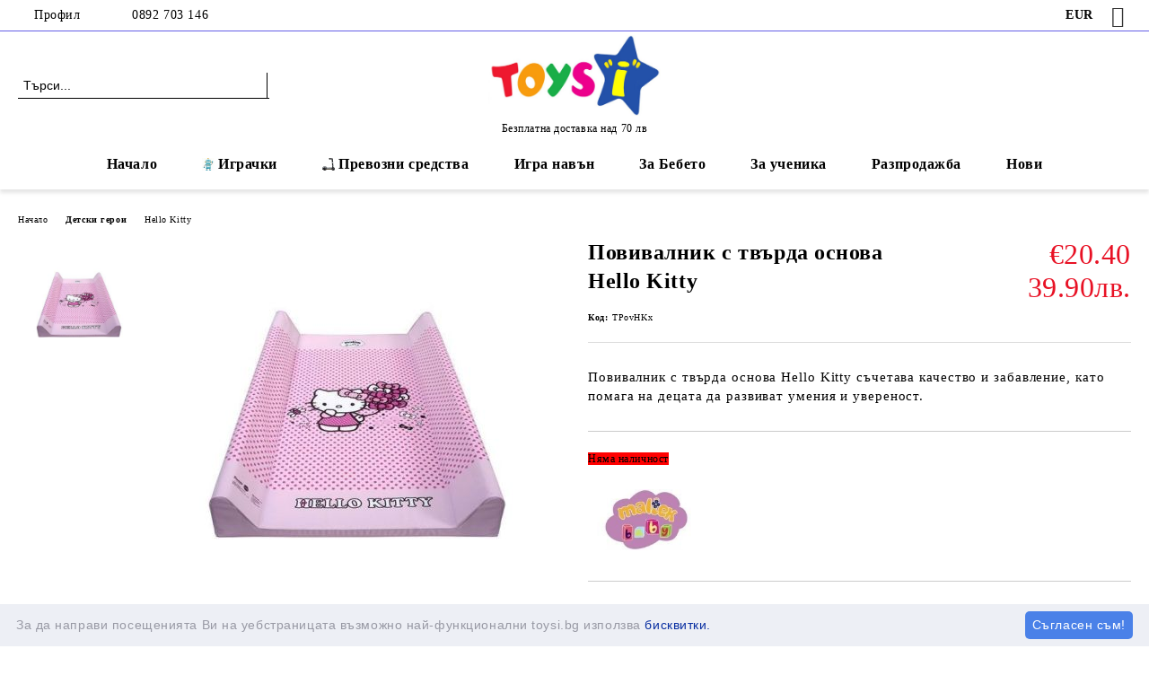

--- FILE ---
content_type: text/html; charset=utf-8
request_url: https://toysi.bg/product/4695/povivalnik-s-tvarda-osnova-hello-kitty.html
body_size: 27381
content:
<!DOCTYPE html>
<html lang="bg">
<head>
	<meta http-equiv="Content-Type" content="text/html; charset=utf-8" />
<meta http-equiv="Content-Script-Type" content="text/javascript" />
<meta http-equiv="Content-Style-Type" content="text/css" />
<meta name="description" content="Поръчай Повивалник с твърда основа Hello Kitty ✔️ Супер цена ✔️ Безплатна доставка над 70лв ✔️ Бърза доставка ⭐ Купи онлайн или ☎️ 0892 703 146" />
<meta name="keywords" content="Повивалник, твърда, основа, Hello, Kitty, съчетава, качество, забавление, като, помага" />
<meta name="twitter:card" content="summary" /><meta name="twitter:site" content="@server.seliton.com" /><meta name="twitter:title" content="Повивалник с твърда основа Hello Kitty — Toysi.bg" /><meta name="twitter:description" content="Поръчай Повивалник с твърда основа Hello Kitty ✔️ Супер цена ✔️ Безплатна доставка над 70лв ✔️ Бърза доставка ⭐ Купи онлайн или ☎️ 0892 703 146" /><meta name="twitter:image" content="http://toysi.bg/userfiles/productimages/product_9869.jpg" />
<link rel="icon" type="image/x-icon" href="/favicon.ico" />
<title>Повивалник с твърда основа Hello Kitty — Toysi.bg</title>
<link rel="canonical" href="https://toysi.bg/product/4695/povivalnik-s-tvarda-osnova-hello-kitty.html" />

<link rel="stylesheet" type="text/css" href="/userfiles/css/css_114_1699.css" />
<script type="text/javascript" src="/userfiles/css/js_114_562.js"></script>
<meta name="viewport" content="width=device-width, initial-scale=1" />
<link rel="alternate" type="application/rss+xml" title="Новини" href="/module.php?ModuleName=com.summercart.rss&amp;UILanguage=bg&amp;FeedType=News" />
<script type="text/javascript">
$(function(){
	$('.innerbox').colorbox({minWidth: 500, minHeight: 300, maxWidth: '90%', maxHeight: '96%'});
		var maxProducts = 7;
	var httpsDomain = 'https://toysi.bg/';
	var searchUrl = '/search.html';
	var seeMoreText = 'вижте още';
	
	SC.Util.initQuickSearch(httpsDomain, maxProducts, searchUrl, seeMoreText);
	});

SC.storeRoot = 'https://toysi.bg/';
SC.storeRootPath = '/';
SC.ML.PROVIDE_VALID_EMAIL = 'Трябва да предоставите валиден имейл адрес:';
SC.JSVersion = '';
</script>
<!-- Google Tag Manager -->
<script>(function(w,d,s,l,i){w[l]=w[l]||[];w[l].push({'gtm.start':
new Date().getTime(),event:'gtm.js'});var f=d.getElementsByTagName(s)[0],
j=d.createElement(s),dl=l!='dataLayer'?'&l='+l:'';j.async=true;j.src=
'https://www.googletagmanager.com/gtm.js?id='+i+dl;f.parentNode.insertBefore(j,f);
})(window,document,'script','dataLayer','GTM-KH5BCS4');</script>
<!-- End Google Tag Manager -->


		<script type="application/ld+json">
			{
				"@context": "https://schema.org",
				"@type": "BreadcrumbList",
				"itemListElement":
				[
					{
						"@type": "ListItem",
						"position": 1,
						"item":
						{
							"@id": "https://toysi.bg/",
							"name": "Начало"
						}
					},
					{
						"@type": "ListItem",
						"position": 2,
						"item":
						{
							"@id": "https://toysi.bg/category/261/produkti-s-detski-geroi.html",
							"name": "Детски герои"
						}
					},
					{
						"@type": "ListItem",
						"position": 3,
						"item":
						{
							"@id": "https://toysi.bg/category/336/hello-kitty.html",
							"name": "Hello Kitty"
						}
					},
					{
						"@type": "ListItem",
						"position": 4,
						"item":
						{
							"@id": "https://toysi.bg/product/4695/povivalnik-s-tvarda-osnova-hello-kitty.html",
							"name": "Повивалник с твърда основа Hello Kitty"
						}
					}
				]
			}
		</script>





<meta property="og:site_name" content="TOYSI.BG" /><meta property="og:locality" content="Айтос" /><meta property="og:street-address" content="димчо каргьозов 11" /><meta property="og:postal-code" content="8500" /><meta property="og:country-name" content="България" /><meta property="og:email" content="sales@toysi.bg" /><meta property="og:phone_number" content="0892 703 146" /><meta property="og:type" content="product" /><meta property="og:title" content="Повивалник с твърда основа Hello Kitty" /><meta property="og:url" content="https://toysi.bg/product/4695/povivalnik-s-tvarda-osnova-hello-kitty.html" /><meta property="og:image" content="https://toysi.bg/userfiles/productimages/product_9869.jpg" /><meta property="og:description" content="Повивалник с твърда основа Hello Kitty съчетава качество и забавление, като помага на децата да развиват умения и увереност." /><script type="text/javascript">!function() { var scEOFacebook = new SCEvents('FB_E_T'); scEOFacebook.sendCategoryIsEnabled = false; scEOFacebook.sendCategoryParams = []; scEOFacebook.sendBrandIsEnabled = false; scEOFacebook.sendBrandParams = []; scEOFacebook.sendProductIsEnabled = false; scEOFacebook.sendProductParams = []; scEOFacebook.sendProductsListingParams = {"4695":{"isEnabled":false,"params":{"id":4695,"name":"Повивалник с твърда основа Hello Kitty","url":"https:\/\/toysi.bg\/product\/4695\/povivalnik-s-tvarda-osnova-hello-kitty.html","img":"https:\/\/toysi.bg\/userfiles\/productimages\/product_9869.jpg","currency":"USD","price":"23.70","promo":"0","brand":{"id":7,"name":"Maltex"},"category":[{"id":336,"name":"Hello Kitty","parent":261,"breadcrumb":[{"id":261,"name":"Детски герои","parent":false},{"id":336,"name":"Hello Kitty","parent":261}]}],"inventory":{"variations":false,"stock":false}}}}; scEOFacebook.pageCode = "com.summercart.dynamic_page.product"; scEOFacebook.visitHelpPageIsEnabled = false; scEOFacebook.cartProductIds = []; scEOFacebook.cartCustomerCurrency = 'USD'; scEOFacebook.cartSubTotal = '0.00'; scEOFacebook.orderInfo = false; scEOFacebook.trackProductsOnCategoryPages = 0; scEOFacebook.eventCode = '0'; scEOFacebook.eventId = '1768587089.8806-0'; !function(f,b,e,v,n,t,s){if(f.fbq)return;n=f.fbq=function(){n.callMethod? n.callMethod.apply(n,arguments):n.queue.push(arguments)};if(!f._fbq)f._fbq=n; n.push=n;n.loaded=!0;n.version='2.0';n.queue=[];t=b.createElement(e);t.async=!0; t.src=v;s=b.getElementsByTagName(e)[0];s.parentNode.insertBefore(t,s)}(window, document,'script','//connect.facebook.net/en_US/fbevents.js'); fbq('init', '785558472334497', {}); fbq('track', 'PageView', {}, {eventID: scEOFacebook.eventId}); scEOFacebook.init(); window.fq = fbq; $(document).on(scEOFacebook.getEventStr('tracking:view-product'), function(event, product) { const productId = product.parentId ? product.parentId : product.id; fq('track', 'ViewContent', {value: (parseFloat(product.promo) !== 0 ? product.promo : product.price), currency: product.currency, content_name: product.name, content_type: 'product', content_ids: productId}, {eventID: scEOFacebook.eventId}); }); $(document).on(scEOFacebook.getEventStr('tracking:view-category'), function(event, category, pageWrapper) { var breadcrumb = []; var productIds = []; for (i in category.breadcrumb) { breadcrumb.push(category.breadcrumb[i].name); } if (typeof pageWrapper == 'undefined') pageWrapper = 'body'; $(pageWrapper).find('.js-has-data-productId').each(function() { productIds.push($(this).attr('data-productId')); }); if (scEOFacebook.trackProductsOnCategoryPages) { fq('track', 'ViewContent', {content_name: category.name, content_category: breadcrumb.join(' > '), content_type: 'product', content_ids: productIds}, {eventID: scEOFacebook.eventId}); } }); $(document).on(scEOFacebook.getEventStr('tracking:infinite-scroll-loaded'), function(event, category, pageWrapper) { $(document).trigger(scEOFacebook.getEventStr('tracking:view-category'), [category, pageWrapper]); }); $(document).on(scEOFacebook.getEventStr('tracking:view-brand'), function(event, brand) { fq('track', 'ViewContent', {content_name: brand.name}, {eventID: scEOFacebook.eventId}); }); $(document).on(scEOFacebook.getEventStr('tracking:register'), function(event, data) { fq('track', 'CompleteRegistration', {content_name: data.email}); }); $(document).on(scEOFacebook.getEventStr('tracking:search'), function(event, searchPhrase) { fq('track', 'Search', {search_string: searchPhrase}); }); $(document).on(scEOFacebook.getEventStr('tracking:add-to-wishlist'), function(event, product) { fq('track', 'AddToWishlist', {value: (parseFloat(product.promo) !== 0 ? product.promo : product.price), currency: product.currency, content_name: product.name, content_type: 'product', content_ids: product.id, content_category: getFacebookETCategoryBranch(product)}); }); $(document).on(scEOFacebook.getEventStr('tracking:add-to-cart'), function(event, promisesArray, product, productVariantId, quantity) { var eventSent = $.Deferred(); promisesArray.push(eventSent.promise()); var OriginalImage = window.Image; window.Image = function (width, height) { var img = new OriginalImage(width, height); img.onload = function () { eventSent.resolve(); }; return img; }; const productId = product.parentId ? product.parentId : product.id; fq('track', 'AddToCart', {value: (parseFloat(product.promo) !== 0 ? product.promo : product.price), currency: product.currency, content_name: product.name, content_type: 'product', content_ids: productId, content_category: getFacebookETCategoryBranch(product)}, {eventID: scEOFacebook.eventId}); window.Image = OriginalImage; setTimeout(function() { eventSent.resolve(); }, 1000); }); function getFacebookETCategoryBranch(product) { if ((typeof(product.category) == 'undefined') || (product.category.length == 0)) { return ''; } var category = product.category[0]; var breadcrumb = []; for (i in category.breadcrumb) { breadcrumb.push(category.breadcrumb[i].name); } breadcrumb.push(category.name); return breadcrumb.join(' > '); } }(); </script><!-- Global site tag (gtag.js) - Google Analytics -->
<script>
	window.gtag_loaded = true;
	window.dataLayer = window.dataLayer || [];
	function gtag(){dataLayer.push(arguments);}
	
			gtag('consent', 'default', {
			'ad_storage': 'granted',
			'ad_user_data': 'granted',
			'ad_personalization': 'granted',
			'analytics_storage': 'granted',
			'functionality_storage': 'granted',
			'personalization_storage': 'granted',
			'security_storage': 'granted'
		});
	</script>
<script async src="https://www.googletagmanager.com/gtag/js?id=G-5GR61WXLL0"></script>
<script>
	gtag('js', new Date());
	gtag('config', 'G-5GR61WXLL0', {'allow_enhanced_conversions':true});
</script>
<!-- /Global site tag (gtag.js) - Google Analytics -->
<script class="js-tracking-scripts" type="text/javascript">
</script>
<script type="module" >
	import { GoogleEcommerceGtag } from "/skins/orion/plugins/google_ecomerce_tracking_gtag/google_ecomerce_tracking_gtag.js?rev=41021725c1042b4c1d61082ed50322b4613615ea";
	
	var googleEcommerce = new GoogleEcommerceGtag(
		{
			'tracking:add-to-cart' : 'onAddToCart',
			'tracking:remove-from-cart' : 'onRemoveFromCart',
			'tracking:add-to-wishlist' : 'onAddToWishList',
						'tracking:register' : 'onRegister',
									'tracking:search' : 'onSearch',
						'tracking:view-product' : 'onViewItem',
			'tracking:view-category' : 'onViewItemList',
			'tracking:view-promotion' : 'onViewPromotion'
		},
		{"sendCategoryIsEnabled":false,"sendBrandIsEnabled":false,"sendBrandParams":[],"sendProductIsEnabled":false,"sendProductParams":{"id":4695,"parentId":0,"name":"Повивалник с твърда основа Hello Kitty","url":"https:\/\/toysi.bg\/product\/4695\/povivalnik-s-tvarda-osnova-hello-kitty.html","img":"https:\/\/toysi.bg\/userfiles\/productimages\/product_9869.jpg","currency":"EUR","price":"20.40","promo":"0","brand":{"id":7,"name":"Maltex"},"category":[{"id":336,"name":"Hello Kitty","parent":261,"breadcrumb":[{"id":261,"name":"Детски герои","parent":false},{"id":336,"name":"Hello Kitty","parent":261}]}],"inventory":{"variations":false,"stock":false}},"sendProductsIsEnabled":false,"sendProductsListingParams":[{"isEnabled":false,"params":{"id":4695,"name":"Повивалник с твърда основа Hello Kitty","url":"https:\/\/toysi.bg\/product\/4695\/povivalnik-s-tvarda-osnova-hello-kitty.html","img":"https:\/\/toysi.bg\/userfiles\/productimages\/product_9869.jpg","currency":"EUR","price":"20.40","promo":"0","brand":{"id":7,"name":"Maltex"},"category":[{"id":336,"name":"Hello Kitty","parent":261,"breadcrumb":[{"id":261,"name":"Детски герои","parent":false},{"id":336,"name":"Hello Kitty","parent":261}]}],"inventory":{"variations":false,"stock":false}}}],"pageCode":"com.summercart.dynamic_page.product","visitHelpPageIsEnabled":false,"cartProductIds":[],"cartProducts":[],"cartCustomerCurrency":"","cartSubTotal":"","orderInfo":null,"customerEmail":"","sessionId":"","currency":"EUR"},
		false,
		'G-5GR61WXLL0'
	);
	
	googleEcommerce.register();
</script>
</head>

<body class="lang-bg dynamic-page dynamic-page-product layout-238 layout-type-wide products-per-row-4 " >


<div class="c-body-container js-body-container">
	<div class="c-body-container__sub">
		
		<header class="container c-header js-header-container">
						<div class="c-header__topline">
				<div class="c-header__topline-inner">
					<div class="c-header__profile js-header-login-section">
						<div class="c-header__profile-toggle-icon">Профил</div>
																								
												<div class="c-header__profile-dd">
							<a href="https://toysi.bg/login.html" class="c-header__profile_link c-header__profile-login">Вход</a>
							<a href="https://toysi.bg/register.html" class="c-header__profile_link c-header__profile-register">Регистрация</a>
						</div>
												
						<div class="c-header__phone-wrapper c-header__contacet-row">
							<a href="tel:0892 703 146" class="c-header__phone-number">0892 703 146</a>
						</div>
					</div>
					
					<div class="c-header__lang-currency-social">
												<div class="c-header__currency js-header-currency">
							<span class="c-header__currency-label">Валута</span>
							<div class="c_header__currency-selected">
								<span class="c-header__currency-code-wrapper"><span class="c_header__currency-selected-code">EUR</span></span>
							</div>
							<input type="hidden" name="CurrencyID" class="CurrencyID" id="js-selected-currencyid" value="2" />
							<ul id="currency-list" class="c-header__currency-list">
																<li class="c-header__currency-selector js-currency-selector selected" id="currencyId_2">EUR</li>
																<li class="c-header__currency-selector js-currency-selector " id="currencyId_6">BGN</li>
															</ul>
						</div>
												
												
						<div class="c-header__social-networks">
														<a class="c-header__social-icons social-network__fb" href="https://www.facebook.com/people/Toysibg/100068485509875/" target="_blank" title="Facebook"></a>
																																																							</div>
					</div>
				</div>
			</div>
			
			<div class="c-header__standard">
				<div class="c-header__search js-header-search">
					<div class="c-header__search-advanced"><a class="c-header__search-advanced-link" href="/search.html?action=dmAdvancedSearch">Разширено търсене</a></div>
					<form action="/search.html" class="c-header_search_form js-header-search-form">
						<input type="text" class="c-header__search_input js-header-search-input" id="sbox" name="phrase" value="" placeholder="Търси..." />
						<span class="c-header__search-button"><input type="submit" value="Търси" class="c-header__search-button-submit" /></span>
					</form>
				</div>
				
				<h2 class="c-header__logo c-header__logo--is-image">
				<a class="c-header__logo-link" href="/">
					<img class="c-header__logo-image" src="/userfiles/logo/jpeg/store_logo_431ba48a.jpg" alt="TOYSI.BG" width="880" height="414" />									</a>
				<span class="c-header__slogan-text" style="">Безплатна доставка над 70 лв</span>				</h2>
				
				<div class="c-header__info">
										
										<div class="c-header__cart js-header-cart js-header-mini-cart-wrapper">
												<div class="c-header__cart-wrapper">
							<div class="c-header__cart--empty-icon"></div>
						</div>
												
											</div>
									</div>
			</div>
			
			<div class="c-header__mobile">
				<ul class="c-header__mobile-menu">
					<li class="c-header__mobile-menu-item mobile-menu-item-nav js-mobile-menu-toggle-nav">
						<span class="c-header__mobile-menu-icon"></span>
					</li>
					<li class="c-header__mobile-menu-item mobile-menu-item-search">
						<svg xmlns="http://www.w3.org/2000/svg" width="24.811" height="24.811" viewBox="0 0 21.811 21.811">
							<g id="search-outline" transform="translate(-63.25 -63.25)">
								<path id="Path_113" data-name="Path 113" d="M72.182,64a8.182,8.182,0,1,0,8.182,8.182A8.182,8.182,0,0,0,72.182,64Z" fill="none" stroke="#000" stroke-miterlimit="10" stroke-width="1.5"/>
								<path id="Path_114" data-name="Path 114" d="M338.29,338.29,344,344" transform="translate(-260.004 -260.004)" fill="none" stroke="#000" stroke-linecap="round" stroke-miterlimit="10" stroke-width="1.5"/>
							</g>
						</svg>
						<div class="c-header__search c-header__search--mobile">
							<form action="/search.html" class="c-header_search_form js-header-search-form">
								<input type="text" class="c-header__search_input c-header__search_input--mobile js-header-search-input" id="js-search-phrase" name="phrase" value="" placeholder="Търси..." />
								<span class="c-header__search-button"><input type="submit" value="Търси" class="c-header__search-button-submit" /></span>
							</form>
						</div>
					</li>
					<li class="c-header__standard-logo-section">
						<h2 class="c-header__logo c-header__logo--is-image">
						<a href="/" alt="Лого">
							<img class="c-header__logo-image" src="/userfiles/logo/jpeg/store_logo_431ba48a.jpg" alt="TOYSI.BG" width="880" height="414" />													</a>
						</h2>
					</li>
					<li class="c-header__mobile-menu-item is-mobile-cart">
												
																		<div id="mobile-cart" class="mobile-menu-item-cart js-mobile-menu-item-cart">
							<svg xmlns="http://www.w3.org/2000/svg" width="31" height="30" viewBox="0 0 31 30">
								<g id="cart-41" transform="translate(1.5 0.5)">
									<circle id="Ellipse_37" data-name="Ellipse 37" cx="1.847" cy="1.847" r="1.847" transform="translate(9.451 24.148)" fill="#000812"/>
									<path id="Ellipse_37_-_Outline" data-name="Ellipse 37 - Outline" d="M1.847-.5A2.347,2.347,0,1,1-.5,1.847,2.35,2.35,0,0,1,1.847-.5Zm0,3.695A1.347,1.347,0,1,0,.5,1.847,1.349,1.349,0,0,0,1.847,3.195Z" transform="translate(9.451 24.148)"/>
									<circle id="Ellipse_38" data-name="Ellipse 38" cx="1.847" cy="1.847" r="1.847" transform="translate(20.166 24.148)" fill="#000812"/>
									<path id="Ellipse_38_-_Outline" data-name="Ellipse 38 - Outline" d="M1.847-.5A2.347,2.347,0,1,1-.5,1.847,2.35,2.35,0,0,1,1.847-.5Zm0,3.695A1.347,1.347,0,1,0,.5,1.847,1.349,1.349,0,0,0,1.847,3.195Z" transform="translate(20.166 24.148)"/>
									<path id="Path_88" data-name="Path 88" d="M22.352,21.855H10.732a3.527,3.527,0,0,1-3.357-3.112L4.066,2.843H.709a1,1,0,0,1,0-2h4.17a1,1,0,0,1,.979.8l.877,4.215H26.709a1,1,0,0,1,.986,1.167L25.714,18.714l0,.02A3.529,3.529,0,0,1,22.352,21.855Zm-15.2-14L9.334,18.344l0,.016c.138.723.577,1.5,1.394,1.5h11.62c.814,0,1.253-.766,1.393-1.486L25.525,7.854Z" transform="translate(0 0)"/>
									<rect id="Rectangle_179" data-name="Rectangle 179" width="31" height="30" transform="translate(-1.5 -0.5)" fill="none"/>
								</g>
							</svg>
						</div>
												
																	</li>
				</ul>
			</div>
			<div class="c-mobile-holder"></div>
		</header><!-- header container -->
<main>
<div class="o-column c-layout-top o-layout--horizontal c-layout-top__sticky sticky js-layout-top">
	<div class="c-layout-wrapper c-layout-top__sticky-wrapper">
		<div class="o-box c-box-main-menu js-main-menu-box">
	<div class="c-mobile__close js-mobile-close-menu"></div>
	<div class="c-mobile__phone js-mobile-phone-content"></div>
	<div class="c-mobile__nav">
		<div class="c-mobile__nav-item is-menu js-mobile-toggle-menu is-active"><span>Меню</span></div>
		<div class="c-mobile__nav-item is-profile js-mobile-toggle-profile"><span>Профил</span></div>
		<div class="c-mobile__nav-item is-int js-mobile-toggle-int"><i class="js-mobile-current-flag"></i><span>Език</span></div>
	</div>
	
	<div class="o-box-content c-box-main-menu__content">
		<ul class="c-box-main-menu__list">
						<li class=" c-box-main-menu__item js-box-main-menu__item">
				<a href="/" title="Начало" class="c-box-main-menu__item-link">
										Начало
					<span class="c-box-main-menu__mobile-control js-mobile-control"><span>+</span></span>
				</a>
							</li>
						<li class="menu-item-dropdown-menu c-box-main-menu__item js-box-main-menu__item has-submenus">
				<a href="#" title="Играчки" class="c-box-main-menu__item-link">
					<img class="c-box-main-menu__item-image" src="/userfiles/menuitems/menuitem_32.jpg" alt="" width="50" height="50" />					Играчки
					<span class="c-box-main-menu__mobile-control js-mobile-control"><span>+</span></span>
				</a>
									<ul class="o-box-content c-box-dd-categories__subcategory-list js-box-dd-categories__subcategory-list">
			<li class="c-box-dd-categories__item js-box-dd-categories-item c-box-dd-categories__categoryid-442 has-submenus is-first   ">
			<a href="/category/442/detski-kukli.html" class="c-box-dd-categories__subcategory-item-link noProducts is-parent">
				<span>Детски кукли </span>
								<span class="c-box-main-menu__mobile-control js-mobile-control"><span>+</span></span>
							</a>
			<ul class="o-box-content c-box-dd-categories__subcategory-list js-box-dd-categories__subcategory-list">
			<li class="c-box-dd-categories__item js-box-dd-categories-item c-box-dd-categories__categoryid-677  is-first   ">
			<a href="/category/677/kukli-bebeta.html" class="c-box-dd-categories__subcategory-item-link noProducts ">
				<span>Кукли бебета</span>
							</a>
			
		</li>
			<li class="c-box-dd-categories__item js-box-dd-categories-item c-box-dd-categories__categoryid-678     ">
			<a href="/category/678/zhivi-kukli-bebeta.html" class="c-box-dd-categories__subcategory-item-link noProducts ">
				<span>Живи кукли бебета</span>
							</a>
			
		</li>
			<li class="c-box-dd-categories__item js-box-dd-categories-item c-box-dd-categories__categoryid-679     ">
			<a href="/category/679/interaktivni-kukli.html" class="c-box-dd-categories__subcategory-item-link noProducts ">
				<span>Интерактивни кукли</span>
							</a>
			
		</li>
			<li class="c-box-dd-categories__item js-box-dd-categories-item c-box-dd-categories__categoryid-680     ">
			<a href="/category/680/partsaleni-kukli.html" class="c-box-dd-categories__subcategory-item-link noProducts ">
				<span>Парцалени кукли </span>
							</a>
			
		</li>
			<li class="c-box-dd-categories__item js-box-dd-categories-item c-box-dd-categories__categoryid-681   is-last  ">
			<a href="/category/681/kukla-elza.html" class="c-box-dd-categories__subcategory-item-link noProducts ">
				<span>Кукла Елза</span>
							</a>
			
		</li>
	</ul>
		</li>
			<li class="c-box-dd-categories__item js-box-dd-categories-item c-box-dd-categories__categoryid-226 has-submenus    ">
			<a href="/category/226/detski-koli-za-igra.html" class="c-box-dd-categories__subcategory-item-link noProducts is-parent">
				<span>Детски коли и камиони</span>
								<span class="c-box-main-menu__mobile-control js-mobile-control"><span>+</span></span>
							</a>
			<ul class="o-box-content c-box-dd-categories__subcategory-list js-box-dd-categories__subcategory-list">
			<li class="c-box-dd-categories__item js-box-dd-categories-item c-box-dd-categories__categoryid-230  is-first   ">
			<a href="/category/230/transportni-igrachki.html" class="c-box-dd-categories__subcategory-item-link noProducts ">
				<span>Детски камиони</span>
							</a>
			
		</li>
			<li class="c-box-dd-categories__item js-box-dd-categories-item c-box-dd-categories__categoryid-228 has-submenus    ">
			<a href="/category/228/metalni-kolichki.html" class="c-box-dd-categories__subcategory-item-link noProducts is-parent">
				<span>Метални колички</span>
								<span class="c-box-main-menu__mobile-control js-mobile-control"><span>+</span></span>
							</a>
			<ul class="o-box-content c-box-dd-categories__subcategory-list js-box-dd-categories__subcategory-list">
			<li class="c-box-dd-categories__item js-box-dd-categories-item c-box-dd-categories__categoryid-772  is-first   ">
			<a href="/category/772/metalni-kolichki-1-24.html" class="c-box-dd-categories__subcategory-item-link noProducts ">
				<span>Метални колички 1:24</span>
							</a>
			
		</li>
			<li class="c-box-dd-categories__item js-box-dd-categories-item c-box-dd-categories__categoryid-773     ">
			<a href="/category/773/metalni-kolichki-1-18.html" class="c-box-dd-categories__subcategory-item-link noProducts ">
				<span>Метални колички 1:18</span>
							</a>
			
		</li>
			<li class="c-box-dd-categories__item js-box-dd-categories-item c-box-dd-categories__categoryid-774   is-last  ">
			<a href="/category/774/metalni-kamioni.html" class="c-box-dd-categories__subcategory-item-link noProducts ">
				<span>Метални камиони</span>
							</a>
			
		</li>
	</ul>
		</li>
			<li class="c-box-dd-categories__item js-box-dd-categories-item c-box-dd-categories__categoryid-227 has-submenus    ">
			<a href="/category/227/kolichki-s-distantsionno.html" class="c-box-dd-categories__subcategory-item-link noProducts is-parent">
				<span>Колички с дистанционно</span>
								<span class="c-box-main-menu__mobile-control js-mobile-control"><span>+</span></span>
							</a>
			<ul class="o-box-content c-box-dd-categories__subcategory-list js-box-dd-categories__subcategory-list">
			<li class="c-box-dd-categories__item js-box-dd-categories-item c-box-dd-categories__categoryid-698  is-first   ">
			<a href="/category/698/dzhipove-s-distantsionno.html" class="c-box-dd-categories__subcategory-item-link noProducts ">
				<span>Джипове с дистанционно</span>
							</a>
			
		</li>
			<li class="c-box-dd-categories__item js-box-dd-categories-item c-box-dd-categories__categoryid-699     ">
			<a href="/category/699/helikopteri-s-distantsionno.html" class="c-box-dd-categories__subcategory-item-link noProducts ">
				<span>Хеликоптери с дистанционно</span>
							</a>
			
		</li>
			<li class="c-box-dd-categories__item js-box-dd-categories-item c-box-dd-categories__categoryid-700   is-last  ">
			<a href="/category/700/motori-s-distantsionno.html" class="c-box-dd-categories__subcategory-item-link noProducts ">
				<span>Мотори с дистанционно</span>
							</a>
			
		</li>
	</ul>
		</li>
			<li class="c-box-dd-categories__item js-box-dd-categories-item c-box-dd-categories__categoryid-229     ">
			<a href="/category/229/detski-parkingi-i-garazhi.html" class="c-box-dd-categories__subcategory-item-link noProducts ">
				<span>Детски писти и гаражи</span>
							</a>
			
		</li>
			<li class="c-box-dd-categories__item js-box-dd-categories-item c-box-dd-categories__categoryid-697     ">
			<a href="/category/697/detski-bageri.html" class="c-box-dd-categories__subcategory-item-link noProducts ">
				<span>Детски багери</span>
							</a>
			
		</li>
			<li class="c-box-dd-categories__item js-box-dd-categories-item c-box-dd-categories__categoryid-701   is-last  ">
			<a href="/category/701/detski-dron.html" class="c-box-dd-categories__subcategory-item-link noProducts ">
				<span>Детски дрон</span>
							</a>
			
		</li>
	</ul>
		</li>
			<li class="c-box-dd-categories__item js-box-dd-categories-item c-box-dd-categories__categoryid-441 has-submenus    ">
			<a href="/category/441/detski-konstruktori.html" class="c-box-dd-categories__subcategory-item-link noProducts is-parent">
				<span>Детски конструктори</span>
								<span class="c-box-main-menu__mobile-control js-mobile-control"><span>+</span></span>
							</a>
			<ul class="o-box-content c-box-dd-categories__subcategory-list js-box-dd-categories__subcategory-list">
			<li class="c-box-dd-categories__item js-box-dd-categories-item c-box-dd-categories__categoryid-702  is-first   ">
			<a href="/category/702/metalni-konstruktori.html" class="c-box-dd-categories__subcategory-item-link noProducts ">
				<span>Метални конструктори</span>
							</a>
			
		</li>
			<li class="c-box-dd-categories__item js-box-dd-categories-item c-box-dd-categories__categoryid-703     ">
			<a href="/category/703/magnitni-konstruktori.html" class="c-box-dd-categories__subcategory-item-link noProducts ">
				<span>Магнитни конструктори</span>
							</a>
			
		</li>
			<li class="c-box-dd-categories__item js-box-dd-categories-item c-box-dd-categories__categoryid-704     ">
			<a href="/category/704/konstruktori-tip-lego.html" class="c-box-dd-categories__subcategory-item-link noProducts ">
				<span>Конструктори тип Лего</span>
							</a>
			
		</li>
			<li class="c-box-dd-categories__item js-box-dd-categories-item c-box-dd-categories__categoryid-705     ">
			<a href="/category/705/vafleni-konstruktori.html" class="c-box-dd-categories__subcategory-item-link noProducts ">
				<span>Вафлени конструктори</span>
							</a>
			
		</li>
			<li class="c-box-dd-categories__item js-box-dd-categories-item c-box-dd-categories__categoryid-706     ">
			<a href="/category/706/konstruktori-za-momicheta.html" class="c-box-dd-categories__subcategory-item-link noProducts ">
				<span>Конструктори за момичета</span>
							</a>
			
		</li>
			<li class="c-box-dd-categories__item js-box-dd-categories-item c-box-dd-categories__categoryid-707     ">
			<a href="/category/707/konstruktori-za-momcheta.html" class="c-box-dd-categories__subcategory-item-link noProducts ">
				<span>Конструктори за момчета</span>
							</a>
			
		</li>
			<li class="c-box-dd-categories__item js-box-dd-categories-item c-box-dd-categories__categoryid-708     ">
			<a href="/category/708/detski-mozayki.html" class="c-box-dd-categories__subcategory-item-link noProducts ">
				<span>Детски мозайки</span>
							</a>
			
		</li>
			<li class="c-box-dd-categories__item js-box-dd-categories-item c-box-dd-categories__categoryid-662   is-last  ">
			<a href="/category/662/darveni-konstruktori.html" class="c-box-dd-categories__subcategory-item-link noProducts ">
				<span>Дървени конструктори</span>
							</a>
			
		</li>
	</ul>
		</li>
			<li class="c-box-dd-categories__item js-box-dd-categories-item c-box-dd-categories__categoryid-564     ">
			<a href="/category/564/detski-darveni-kuhni.html" class="c-box-dd-categories__subcategory-item-link noProducts ">
				<span>Детски кухни</span>
							</a>
			
		</li>
			<li class="c-box-dd-categories__item js-box-dd-categories-item c-box-dd-categories__categoryid-447 has-submenus    ">
			<a href="/category/447/montesori-igrachki.html" class="c-box-dd-categories__subcategory-item-link noProducts is-parent">
				<span>Монтесори играчки</span>
								<span class="c-box-main-menu__mobile-control js-mobile-control"><span>+</span></span>
							</a>
			<ul class="o-box-content c-box-dd-categories__subcategory-list js-box-dd-categories__subcategory-list">
			<li class="c-box-dd-categories__item js-box-dd-categories-item c-box-dd-categories__categoryid-713  is-first   ">
			<a href="/category/713/montesori-igrachki-za-bebe.html" class="c-box-dd-categories__subcategory-item-link noProducts ">
				<span>Монтесори играчки за бебе</span>
							</a>
			
		</li>
			<li class="c-box-dd-categories__item js-box-dd-categories-item c-box-dd-categories__categoryid-714     ">
			<a href="/category/714/montesori-igrachki-za-1-godina.html" class="c-box-dd-categories__subcategory-item-link noProducts ">
				<span>Монтесори играчки за 1 година</span>
							</a>
			
		</li>
			<li class="c-box-dd-categories__item js-box-dd-categories-item c-box-dd-categories__categoryid-715     ">
			<a href="/category/715/montesori-igrachki-za-2-godini.html" class="c-box-dd-categories__subcategory-item-link noProducts ">
				<span>Монтесори играчки за 2 години</span>
							</a>
			
		</li>
			<li class="c-box-dd-categories__item js-box-dd-categories-item c-box-dd-categories__categoryid-716   is-last  ">
			<a href="/category/716/montesori-igrachki-za-3-godini.html" class="c-box-dd-categories__subcategory-item-link noProducts ">
				<span>Монтесори играчки за 3 години</span>
							</a>
			
		</li>
	</ul>
		</li>
			<li class="c-box-dd-categories__item js-box-dd-categories-item c-box-dd-categories__categoryid-287 has-submenus    ">
			<a href="/category/287/detski-grimove.html" class="c-box-dd-categories__subcategory-item-link noProducts is-parent">
				<span>Детски гримове </span>
								<span class="c-box-main-menu__mobile-control js-mobile-control"><span>+</span></span>
							</a>
			<ul class="o-box-content c-box-dd-categories__subcategory-list js-box-dd-categories__subcategory-list">
			<li class="c-box-dd-categories__item js-box-dd-categories-item c-box-dd-categories__categoryid-709  is-first   ">
			<a href="/category/709/detski-grimove-v-kufarche.html" class="c-box-dd-categories__subcategory-item-link noProducts ">
				<span>Детски гримове в куфарче</span>
							</a>
			
		</li>
			<li class="c-box-dd-categories__item js-box-dd-categories-item c-box-dd-categories__categoryid-710     ">
			<a href="/category/710/komplekt-detski-grimove.html" class="c-box-dd-categories__subcategory-item-link noProducts ">
				<span>Комплект детски гримове</span>
							</a>
			
		</li>
			<li class="c-box-dd-categories__item js-box-dd-categories-item c-box-dd-categories__categoryid-711   is-last  ">
			<a href="/category/711/detski-komplekti-za-manikyur.html" class="c-box-dd-categories__subcategory-item-link noProducts ">
				<span>Детски комплекти за маникюр</span>
							</a>
			
		</li>
	</ul>
		</li>
			<li class="c-box-dd-categories__item js-box-dd-categories-item c-box-dd-categories__categoryid-248 has-submenus    ">
			<a href="/category/248/detski-kolichki-za-kukli.html" class="c-box-dd-categories__subcategory-item-link noProducts is-parent">
				<span>Детски колички за кукли</span>
								<span class="c-box-main-menu__mobile-control js-mobile-control"><span>+</span></span>
							</a>
			<ul class="o-box-content c-box-dd-categories__subcategory-list js-box-dd-categories__subcategory-list">
			<li class="c-box-dd-categories__item js-box-dd-categories-item c-box-dd-categories__categoryid-712  is-first is-last  ">
			<a href="/category/712/legla-za-kukli.html" class="c-box-dd-categories__subcategory-item-link noProducts ">
				<span>Легла за кукли</span>
							</a>
			
		</li>
	</ul>
		</li>
			<li class="c-box-dd-categories__item js-box-dd-categories-item c-box-dd-categories__categoryid-350 has-submenus    ">
			<a href="/category/350/detski-zanimatelni-igrachki.html" class="c-box-dd-categories__subcategory-item-link noProducts is-parent">
				<span>Детски занимателни играчки</span>
								<span class="c-box-main-menu__mobile-control js-mobile-control"><span>+</span></span>
							</a>
			<ul class="o-box-content c-box-dd-categories__subcategory-list js-box-dd-categories__subcategory-list">
			<li class="c-box-dd-categories__item js-box-dd-categories-item c-box-dd-categories__categoryid-719  is-first   ">
			<a href="/category/719/detski-teleskopi.html" class="c-box-dd-categories__subcategory-item-link noProducts ">
				<span>Детски телескопи</span>
							</a>
			
		</li>
			<li class="c-box-dd-categories__item js-box-dd-categories-item c-box-dd-categories__categoryid-721     ">
			<a href="/category/721/detski-rabotilnitsi-i-instrumenti.html" class="c-box-dd-categories__subcategory-item-link noProducts ">
				<span>Детски работилници и инструменти</span>
							</a>
			
		</li>
			<li class="c-box-dd-categories__item js-box-dd-categories-item c-box-dd-categories__categoryid-722     ">
			<a href="/category/722/detski-domakinski-uredi.html" class="c-box-dd-categories__subcategory-item-link noProducts ">
				<span>Детски домакински уреди</span>
							</a>
			
		</li>
			<li class="c-box-dd-categories__item js-box-dd-categories-item c-box-dd-categories__categoryid-723     ">
			<a href="/category/723/igrachki-za-sapuneni-baloni.html" class="c-box-dd-categories__subcategory-item-link noProducts ">
				<span>Играчки за сапунени балони</span>
							</a>
			
		</li>
			<li class="c-box-dd-categories__item js-box-dd-categories-item c-box-dd-categories__categoryid-724     ">
			<a href="/category/724/komplekti-za-pravene-na-grivni.html" class="c-box-dd-categories__subcategory-item-link noProducts ">
				<span>Комплекти за правене на гривни</span>
							</a>
			
		</li>
			<li class="c-box-dd-categories__item js-box-dd-categories-item c-box-dd-categories__categoryid-725     ">
			<a href="/category/725/detsko-uoki-toki.html" class="c-box-dd-categories__subcategory-item-link noProducts ">
				<span>Детско уоки токи</span>
							</a>
			
		</li>
			<li class="c-box-dd-categories__item js-box-dd-categories-item c-box-dd-categories__categoryid-663   is-last  ">
			<a href="/category/663/igrachki-za-prasti-fingarbordove.html" class="c-box-dd-categories__subcategory-item-link noProducts ">
				<span>Играчки за пръсти - Фингърбордове</span>
							</a>
			
		</li>
	</ul>
		</li>
			<li class="c-box-dd-categories__item js-box-dd-categories-item c-box-dd-categories__categoryid-396 has-submenus    ">
			<a href="/category/396/figurki-i-detski-geroi.html" class="c-box-dd-categories__subcategory-item-link noProducts is-parent">
				<span>Детски фигурки </span>
								<span class="c-box-main-menu__mobile-control js-mobile-control"><span>+</span></span>
							</a>
			<ul class="o-box-content c-box-dd-categories__subcategory-list js-box-dd-categories__subcategory-list">
			<li class="c-box-dd-categories__item js-box-dd-categories-item c-box-dd-categories__categoryid-717  is-first is-last  ">
			<a href="/category/717/figurki-na-zhivotni.html" class="c-box-dd-categories__subcategory-item-link noProducts ">
				<span>Фигурки на животни</span>
							</a>
			
		</li>
	</ul>
		</li>
			<li class="c-box-dd-categories__item js-box-dd-categories-item c-box-dd-categories__categoryid-244     ">
			<a href="/category/244/interaktivni-igrachki.html" class="c-box-dd-categories__subcategory-item-link noProducts ">
				<span>Детски интерактивни играчки</span>
							</a>
			
		</li>
			<li class="c-box-dd-categories__item js-box-dd-categories-item c-box-dd-categories__categoryid-383 has-submenus    ">
			<a href="/category/383/detski-obrazovatelni-igrachki.html" class="c-box-dd-categories__subcategory-item-link noProducts is-parent">
				<span>Детски образователни играчки</span>
								<span class="c-box-main-menu__mobile-control js-mobile-control"><span>+</span></span>
							</a>
			<ul class="o-box-content c-box-dd-categories__subcategory-list js-box-dd-categories__subcategory-list">
			<li class="c-box-dd-categories__item js-box-dd-categories-item c-box-dd-categories__categoryid-747  is-first   ">
			<a href="/category/747/obrazovatelni-igrachki-za-detsa-na-1-godini.html" class="c-box-dd-categories__subcategory-item-link noProducts ">
				<span>Образователни играчки за деца на 1 години</span>
							</a>
			
		</li>
			<li class="c-box-dd-categories__item js-box-dd-categories-item c-box-dd-categories__categoryid-748     ">
			<a href="/category/748/obrazovatelni-igrachki-za-detsa-na-2-godini.html" class="c-box-dd-categories__subcategory-item-link noProducts ">
				<span>Образователни играчки за деца на 2 години</span>
							</a>
			
		</li>
			<li class="c-box-dd-categories__item js-box-dd-categories-item c-box-dd-categories__categoryid-749     ">
			<a href="/category/749/obrazovatelni-igrachki-za-detsa-na-3-godini.html" class="c-box-dd-categories__subcategory-item-link noProducts ">
				<span>Образователни играчки за деца на 3 години</span>
							</a>
			
		</li>
			<li class="c-box-dd-categories__item js-box-dd-categories-item c-box-dd-categories__categoryid-750     ">
			<a href="/category/750/obrazovatelni-igrachki-za-detsa-na-4-godini.html" class="c-box-dd-categories__subcategory-item-link noProducts ">
				<span>Образователни играчки за деца на 4 години</span>
							</a>
			
		</li>
			<li class="c-box-dd-categories__item js-box-dd-categories-item c-box-dd-categories__categoryid-751     ">
			<a href="/category/751/obrazovatelni-igrachki-za-detsa-na-5-godini.html" class="c-box-dd-categories__subcategory-item-link noProducts ">
				<span>Образователни играчки за деца на 5 години</span>
							</a>
			
		</li>
			<li class="c-box-dd-categories__item js-box-dd-categories-item c-box-dd-categories__categoryid-752   is-last  ">
			<a href="/category/752/obrazovatelni-igrachki-za-detsa-na-6-godini.html" class="c-box-dd-categories__subcategory-item-link noProducts ">
				<span>Образователни играчки за деца на 6 години</span>
							</a>
			
		</li>
	</ul>
		</li>
			<li class="c-box-dd-categories__item js-box-dd-categories-item c-box-dd-categories__categoryid-374 has-submenus    ">
			<a href="/category/374/detski-muzikalni-instrumenti.html" class="c-box-dd-categories__subcategory-item-link noProducts is-parent">
				<span>Детски музикални инструменти</span>
								<span class="c-box-main-menu__mobile-control js-mobile-control"><span>+</span></span>
							</a>
			<ul class="o-box-content c-box-dd-categories__subcategory-list js-box-dd-categories__subcategory-list">
			<li class="c-box-dd-categories__item js-box-dd-categories-item c-box-dd-categories__categoryid-734  is-first   ">
			<a href="/category/734/detski-kitari.html" class="c-box-dd-categories__subcategory-item-link noProducts ">
				<span>Детски китари</span>
							</a>
			
		</li>
			<li class="c-box-dd-categories__item js-box-dd-categories-item c-box-dd-categories__categoryid-735     ">
			<a href="/category/735/detski-akordeoni.html" class="c-box-dd-categories__subcategory-item-link noProducts ">
				<span>Детски акордеони</span>
							</a>
			
		</li>
			<li class="c-box-dd-categories__item js-box-dd-categories-item c-box-dd-categories__categoryid-736     ">
			<a href="/category/736/detsko-piano.html" class="c-box-dd-categories__subcategory-item-link noProducts ">
				<span>Детско пиано</span>
							</a>
			
		</li>
			<li class="c-box-dd-categories__item js-box-dd-categories-item c-box-dd-categories__categoryid-737     ">
			<a href="/category/737/detski-sintezatori.html" class="c-box-dd-categories__subcategory-item-link noProducts ">
				<span>Детски синтезатори</span>
							</a>
			
		</li>
			<li class="c-box-dd-categories__item js-box-dd-categories-item c-box-dd-categories__categoryid-738     ">
			<a href="/category/738/detsko-karaoke.html" class="c-box-dd-categories__subcategory-item-link noProducts ">
				<span>Детско караоке</span>
							</a>
			
		</li>
			<li class="c-box-dd-categories__item js-box-dd-categories-item c-box-dd-categories__categoryid-739     ">
			<a href="/category/739/detski-mikrofoni.html" class="c-box-dd-categories__subcategory-item-link noProducts ">
				<span>Детски микрофони</span>
							</a>
			
		</li>
			<li class="c-box-dd-categories__item js-box-dd-categories-item c-box-dd-categories__categoryid-740     ">
			<a href="/category/740/detski-slushalki.html" class="c-box-dd-categories__subcategory-item-link noProducts ">
				<span>Детски слушалки</span>
							</a>
			
		</li>
			<li class="c-box-dd-categories__item js-box-dd-categories-item c-box-dd-categories__categoryid-741     ">
			<a href="/category/741/prenosimi-tonkoloni.html" class="c-box-dd-categories__subcategory-item-link noProducts ">
				<span>Преносими тонколони</span>
							</a>
			
		</li>
			<li class="c-box-dd-categories__item js-box-dd-categories-item c-box-dd-categories__categoryid-742     ">
			<a href="/category/742/darveni-muzikalni-instrumenti.html" class="c-box-dd-categories__subcategory-item-link noProducts ">
				<span>Дървени музикални инструменти</span>
							</a>
			
		</li>
			<li class="c-box-dd-categories__item js-box-dd-categories-item c-box-dd-categories__categoryid-743   is-last  ">
			<a href="/category/743/muzikalni-igrachki-za-bebe.html" class="c-box-dd-categories__subcategory-item-link noProducts ">
				<span>Музикални играчки за бебе</span>
							</a>
			
		</li>
	</ul>
		</li>
			<li class="c-box-dd-categories__item js-box-dd-categories-item c-box-dd-categories__categoryid-352 has-submenus    ">
			<a href="/category/352/darveni-igrachki.html" class="c-box-dd-categories__subcategory-item-link noProducts is-parent">
				<span>Детски дървени играчки</span>
								<span class="c-box-main-menu__mobile-control js-mobile-control"><span>+</span></span>
							</a>
			<ul class="o-box-content c-box-dd-categories__subcategory-list js-box-dd-categories__subcategory-list">
			<li class="c-box-dd-categories__item js-box-dd-categories-item c-box-dd-categories__categoryid-549  is-first   ">
			<a href="/category/549/darveni-obrazovatelni-igrachki.html" class="c-box-dd-categories__subcategory-item-link noProducts ">
				<span>Дървени образователни играчки</span>
							</a>
			
		</li>
			<li class="c-box-dd-categories__item js-box-dd-categories-item c-box-dd-categories__categoryid-550     ">
			<a href="/category/550/detski-darveni-pazeli.html" class="c-box-dd-categories__subcategory-item-link noProducts ">
				<span>Детски дървени пъзели</span>
							</a>
			
		</li>
			<li class="c-box-dd-categories__item js-box-dd-categories-item c-box-dd-categories__categoryid-551     ">
			<a href="/category/551/darveni-rolevi-igrachki.html" class="c-box-dd-categories__subcategory-item-link noProducts ">
				<span>Дървени ролеви играчки</span>
							</a>
			
		</li>
			<li class="c-box-dd-categories__item js-box-dd-categories-item c-box-dd-categories__categoryid-552     ">
			<a href="/category/552/darveni-kashti-i-mebeli-za-kukli.html" class="c-box-dd-categories__subcategory-item-link noProducts ">
				<span>Дървени къщи и мебели за кукли</span>
							</a>
			
		</li>
			<li class="c-box-dd-categories__item js-box-dd-categories-item c-box-dd-categories__categoryid-658   is-last  ">
			<a href="/category/658/detski-darveni-rabotilnitsi.html" class="c-box-dd-categories__subcategory-item-link noProducts ">
				<span>Детски дървени работилници</span>
							</a>
			
		</li>
	</ul>
		</li>
			<li class="c-box-dd-categories__item js-box-dd-categories-item c-box-dd-categories__categoryid-236 has-submenus    ">
			<a href="/category/236/detski-orazhia.html" class="c-box-dd-categories__subcategory-item-link noProducts is-parent">
				<span>Детски оръжия</span>
								<span class="c-box-main-menu__mobile-control js-mobile-control"><span>+</span></span>
							</a>
			<ul class="o-box-content c-box-dd-categories__subcategory-list js-box-dd-categories__subcategory-list">
			<li class="c-box-dd-categories__item js-box-dd-categories-item c-box-dd-categories__categoryid-728  is-first   ">
			<a href="/category/728/detski-pistoleti.html" class="c-box-dd-categories__subcategory-item-link noProducts ">
				<span>Детски пистолети</span>
							</a>
			
		</li>
			<li class="c-box-dd-categories__item js-box-dd-categories-item c-box-dd-categories__categoryid-729   is-last  ">
			<a href="/category/729/detski-pushki.html" class="c-box-dd-categories__subcategory-item-link noProducts ">
				<span>Детски пушки</span>
							</a>
			
		</li>
	</ul>
		</li>
			<li class="c-box-dd-categories__item js-box-dd-categories-item c-box-dd-categories__categoryid-349 has-submenus    ">
			<a href="/category/349/plyusheni-igrachki.html" class="c-box-dd-categories__subcategory-item-link noProducts is-parent">
				<span>Детски плюшени играчки</span>
								<span class="c-box-main-menu__mobile-control js-mobile-control"><span>+</span></span>
							</a>
			<ul class="o-box-content c-box-dd-categories__subcategory-list js-box-dd-categories__subcategory-list">
			<li class="c-box-dd-categories__item js-box-dd-categories-item c-box-dd-categories__categoryid-744  is-first   ">
			<a href="/category/744/plyusheni-igrachki-stich.html" class="c-box-dd-categories__subcategory-item-link noProducts ">
				<span>Плюшени играчки стич</span>
							</a>
			
		</li>
			<li class="c-box-dd-categories__item js-box-dd-categories-item c-box-dd-categories__categoryid-745     ">
			<a href="/category/745/pes-patrul-plyusheni-igrachki.html" class="c-box-dd-categories__subcategory-item-link noProducts ">
				<span>Пес патрул плюшени играчки</span>
							</a>
			
		</li>
			<li class="c-box-dd-categories__item js-box-dd-categories-item c-box-dd-categories__categoryid-746   is-last  ">
			<a href="/category/746/pepa-pig-igrachki.html" class="c-box-dd-categories__subcategory-item-link noProducts ">
				<span>Пепа пиг играчки</span>
							</a>
			
		</li>
	</ul>
		</li>
			<li class="c-box-dd-categories__item js-box-dd-categories-item c-box-dd-categories__categoryid-410 has-submenus    ">
			<a href="/category/410/komplekti-za-risuvane-i-modelirane.html" class="c-box-dd-categories__subcategory-item-link noProducts is-parent">
				<span>Детски комплекти за рисуване</span>
								<span class="c-box-main-menu__mobile-control js-mobile-control"><span>+</span></span>
							</a>
			<ul class="o-box-content c-box-dd-categories__subcategory-list js-box-dd-categories__subcategory-list">
			<li class="c-box-dd-categories__item js-box-dd-categories-item c-box-dd-categories__categoryid-730  is-first   ">
			<a href="/category/730/daski-za-risuvane.html" class="c-box-dd-categories__subcategory-item-link noProducts ">
				<span>Дъски за рисуване</span>
							</a>
			
		</li>
			<li class="c-box-dd-categories__item js-box-dd-categories-item c-box-dd-categories__categoryid-732     ">
			<a href="/category/732/modelin-za-detsa.html" class="c-box-dd-categories__subcategory-item-link noProducts ">
				<span>Моделин за деца</span>
							</a>
			
		</li>
			<li class="c-box-dd-categories__item js-box-dd-categories-item c-box-dd-categories__categoryid-733   is-last  ">
			<a href="/category/733/detski-tableti-za-risuvane.html" class="c-box-dd-categories__subcategory-item-link noProducts ">
				<span>Детски таблети за рисуване</span>
							</a>
			
		</li>
	</ul>
		</li>
			<li class="c-box-dd-categories__item js-box-dd-categories-item c-box-dd-categories__categoryid-448     ">
			<a href="/category/448/detski-roboti.html" class="c-box-dd-categories__subcategory-item-link noProducts ">
				<span>Детски роботи</span>
							</a>
			
		</li>
			<li class="c-box-dd-categories__item js-box-dd-categories-item c-box-dd-categories__categoryid-250     ">
			<a href="/category/250/igrachki-na-balgarski-ezik.html" class="c-box-dd-categories__subcategory-item-link noProducts ">
				<span>Играчки на български език</span>
							</a>
			
		</li>
			<li class="c-box-dd-categories__item js-box-dd-categories-item c-box-dd-categories__categoryid-443 has-submenus    ">
			<a href="/category/443/pazeli.html" class="c-box-dd-categories__subcategory-item-link noProducts is-parent">
				<span>Пъзели</span>
								<span class="c-box-main-menu__mobile-control js-mobile-control"><span>+</span></span>
							</a>
			<ul class="o-box-content c-box-dd-categories__subcategory-list js-box-dd-categories__subcategory-list">
			<li class="c-box-dd-categories__item js-box-dd-categories-item c-box-dd-categories__categoryid-325  is-first   ">
			<a href="/category/325/detski-pazeli.html" class="c-box-dd-categories__subcategory-item-link noProducts ">
				<span>Пъзели за деца</span>
							</a>
			
		</li>
			<li class="c-box-dd-categories__item js-box-dd-categories-item c-box-dd-categories__categoryid-450   is-last  ">
			<a href="/category/450/pazeli-za-vazrastni.html" class="c-box-dd-categories__subcategory-item-link noProducts ">
				<span>Пъзели за възрастни</span>
							</a>
			
		</li>
	</ul>
		</li>
			<li class="c-box-dd-categories__item js-box-dd-categories-item c-box-dd-categories__categoryid-255   is-last  ">
			<a href="/category/255/nastolni-igri.html" class="c-box-dd-categories__subcategory-item-link noProducts ">
				<span>Настолни игри за деца</span>
							</a>
			
		</li>
	</ul>
							</li>
						<li class="menu-item-dropdown-menu c-box-main-menu__item js-box-main-menu__item has-submenus">
				<a href="#" title="Превозни средства" class="c-box-main-menu__item-link">
					<img class="c-box-main-menu__item-image" src="/userfiles/menuitems/menuitem_31.jpg" alt="" width="50" height="50" />					Превозни средства
					<span class="c-box-main-menu__mobile-control js-mobile-control"><span>+</span></span>
				</a>
									<ul class="o-box-content c-box-dd-categories__subcategory-list js-box-dd-categories__subcategory-list">
			<li class="c-box-dd-categories__item js-box-dd-categories-item c-box-dd-categories__categoryid-224 has-submenus is-first   ">
			<a href="/category/224/detski-trotinetki.html" class="c-box-dd-categories__subcategory-item-link hasProducts is-parent">
				<span>Детски тротинетки </span>
								<span class="c-box-main-menu__mobile-control js-mobile-control"><span>+</span></span>
							</a>
			<ul class="o-box-content c-box-dd-categories__subcategory-list js-box-dd-categories__subcategory-list">
			<li class="c-box-dd-categories__item js-box-dd-categories-item c-box-dd-categories__categoryid-671  is-first   ">
			<a href="/detski-trotinetki-s-3-kolela.html" class="c-box-dd-categories__subcategory-item-link noProducts ">
				<span>Детски тротинетки с 3 колела</span>
							</a>
			
		</li>
			<li class="c-box-dd-categories__item js-box-dd-categories-item c-box-dd-categories__categoryid-324     ">
			<a href="/detski-trotinetki-s-2-kolela.html" class="c-box-dd-categories__subcategory-item-link noProducts ">
				<span>Детски тротинетки с 2 колела   </span>
							</a>
			
		</li>
			<li class="c-box-dd-categories__item js-box-dd-categories-item c-box-dd-categories__categoryid-397     ">
			<a href="/category/397/trotinetki-sas-sedalki.html" class="c-box-dd-categories__subcategory-item-link noProducts ">
				<span>Детски тротинетки със седалки</span>
							</a>
			
		</li>
			<li class="c-box-dd-categories__item js-box-dd-categories-item c-box-dd-categories__categoryid-305     ">
			<a href="/category/305/trotinetki-za-trikove.html" class="c-box-dd-categories__subcategory-item-link noProducts ">
				<span>Тротинетки за трикове</span>
							</a>
			
		</li>
			<li class="c-box-dd-categories__item js-box-dd-categories-item c-box-dd-categories__categoryid-604     ">
			<a href="/category/604/detski-elektricheski-trotinetki.html" class="c-box-dd-categories__subcategory-item-link noProducts ">
				<span>Детски електрически тротинетки</span>
							</a>
			
		</li>
			<li class="c-box-dd-categories__item js-box-dd-categories-item c-box-dd-categories__categoryid-672   is-last  ">
			<a href="/category/672/aksesoari-za-trotinetki-i-velosipedi.html" class="c-box-dd-categories__subcategory-item-link noProducts ">
				<span>Аксесоари за тротинетки и велосипеди</span>
							</a>
			
		</li>
	</ul>
		</li>
			<li class="c-box-dd-categories__item js-box-dd-categories-item c-box-dd-categories__categoryid-223     ">
			<a href="/category/223/skeytbord-i-penibord-za-detsa.html" class="c-box-dd-categories__subcategory-item-link noProducts ">
				<span>Скейтборд и Пениборд за Деца</span>
							</a>
			
		</li>
			<li class="c-box-dd-categories__item js-box-dd-categories-item c-box-dd-categories__categoryid-323     ">
			<a href="/category/323/kolela-za-balans.html" class="c-box-dd-categories__subcategory-item-link noProducts ">
				<span>Колела за баланс</span>
							</a>
			
		</li>
			<li class="c-box-dd-categories__item js-box-dd-categories-item c-box-dd-categories__categoryid-276     ">
			<a href="/category/276/roleri-i-kanki.html" class="c-box-dd-categories__subcategory-item-link noProducts ">
				<span>Ролери и кънки</span>
							</a>
			
		</li>
			<li class="c-box-dd-categories__item js-box-dd-categories-item c-box-dd-categories__categoryid-408     ">
			<a href="/category/408/detski-kaski-i-nakolenki.html" class="c-box-dd-categories__subcategory-item-link noProducts ">
				<span>Детски каски и наколенки </span>
							</a>
			
		</li>
			<li class="c-box-dd-categories__item js-box-dd-categories-item c-box-dd-categories__categoryid-602     ">
			<a href="/category/602/detski-trikolki.html" class="c-box-dd-categories__subcategory-item-link noProducts ">
				<span>Детски триколки</span>
							</a>
			
		</li>
			<li class="c-box-dd-categories__item js-box-dd-categories-item c-box-dd-categories__categoryid-603     ">
			<a href="/category/603/igrachki-za-yazdene.html" class="c-box-dd-categories__subcategory-item-link noProducts ">
				<span>Играчки за яздене</span>
							</a>
			
		</li>
			<li class="c-box-dd-categories__item js-box-dd-categories-item c-box-dd-categories__categoryid-601   is-last  ">
			<a href="/category/601/detski-koli-s-pedali.html" class="c-box-dd-categories__subcategory-item-link noProducts ">
				<span>Детски коли с педали</span>
							</a>
			
		</li>
	</ul>
							</li>
						<li class="menu-item-dropdown-menu c-box-main-menu__item js-box-main-menu__item has-submenus">
				<a href="#" title="Игра навън" class="c-box-main-menu__item-link">
										Игра навън
					<span class="c-box-main-menu__mobile-control js-mobile-control"><span>+</span></span>
				</a>
									<ul class="o-box-content c-box-dd-categories__subcategory-list js-box-dd-categories__subcategory-list">
			<li class="c-box-dd-categories__item js-box-dd-categories-item c-box-dd-categories__categoryid-446  is-first   ">
			<a href="/category/446/topki.html" class="c-box-dd-categories__subcategory-item-link noProducts ">
				<span>Спортни топки</span>
							</a>
			
		</li>
			<li class="c-box-dd-categories__item js-box-dd-categories-item c-box-dd-categories__categoryid-260     ">
			<a href="/category/260/detski-lyulki.html" class="c-box-dd-categories__subcategory-item-link noProducts ">
				<span>Детски люлки</span>
							</a>
			
		</li>
			<li class="c-box-dd-categories__item js-box-dd-categories-item c-box-dd-categories__categoryid-581     ">
			<a href="/category/581/sportni-igrachki.html" class="c-box-dd-categories__subcategory-item-link noProducts ">
				<span>Спортни играчки</span>
							</a>
			
		</li>
			<li class="c-box-dd-categories__item js-box-dd-categories-item c-box-dd-categories__categoryid-582     ">
			<a href="/category/582/detski-parzalki.html" class="c-box-dd-categories__subcategory-item-link noProducts ">
				<span>Детски пързалки</span>
							</a>
			
		</li>
			<li class="c-box-dd-categories__item js-box-dd-categories-item c-box-dd-categories__categoryid-586     ">
			<a href="/category/586/detski-pyasachnitsi.html" class="c-box-dd-categories__subcategory-item-link noProducts ">
				<span>Детски пясъчници</span>
							</a>
			
		</li>
			<li class="c-box-dd-categories__item js-box-dd-categories-item c-box-dd-categories__categoryid-793     ">
			<a href="/category/793/shvedski-steni.html" class="c-box-dd-categories__subcategory-item-link noProducts ">
				<span>Шведски стени</span>
							</a>
			
		</li>
			<li class="c-box-dd-categories__item js-box-dd-categories-item c-box-dd-categories__categoryid-445     ">
			<a href="/category/445/detski-poyasi.html" class="c-box-dd-categories__subcategory-item-link noProducts ">
				<span>Детски пояси</span>
							</a>
			
		</li>
			<li class="c-box-dd-categories__item js-box-dd-categories-item c-box-dd-categories__categoryid-583     ">
			<a href="/category/583/lyuleeshti-igrachki.html" class="c-box-dd-categories__subcategory-item-link noProducts ">
				<span>Люлеещи играчки</span>
							</a>
			
		</li>
			<li class="c-box-dd-categories__item js-box-dd-categories-item c-box-dd-categories__categoryid-667     ">
			<a href="/category/667/plazhni-igrachki.html" class="c-box-dd-categories__subcategory-item-link noProducts ">
				<span>Плажни играчки</span>
							</a>
			
		</li>
			<li class="c-box-dd-categories__item js-box-dd-categories-item c-box-dd-categories__categoryid-279   is-last  ">
			<a href="/category/279/detski-slanchevi-ochila.html" class="c-box-dd-categories__subcategory-item-link noProducts ">
				<span>Детски слънчеви очила</span>
							</a>
			
		</li>
	</ul>
							</li>
						<li class="menu-item-dropdown-menu c-box-main-menu__item js-box-main-menu__item has-submenus">
				<a href="#" title="За Бебето" class="c-box-main-menu__item-link">
										За Бебето
					<span class="c-box-main-menu__mobile-control js-mobile-control"><span>+</span></span>
				</a>
									<ul class="o-box-content c-box-dd-categories__subcategory-list js-box-dd-categories__subcategory-list">
			<li class="c-box-dd-categories__item js-box-dd-categories-item c-box-dd-categories__categoryid-486 has-submenus is-first   ">
			<a href="/category/486/bebeshki-kolichki.html" class="c-box-dd-categories__subcategory-item-link noProducts is-parent">
				<span>Бебешки колички</span>
								<span class="c-box-main-menu__mobile-control js-mobile-control"><span>+</span></span>
							</a>
			<ul class="o-box-content c-box-dd-categories__subcategory-list js-box-dd-categories__subcategory-list">
			<li class="c-box-dd-categories__item js-box-dd-categories-item c-box-dd-categories__categoryid-547 has-submenus is-first   ">
			<a href="/category/547/kombinirani-kolichki.html" class="c-box-dd-categories__subcategory-item-link noProducts is-parent">
				<span>Комбинирани колички</span>
								<span class="c-box-main-menu__mobile-control js-mobile-control"><span>+</span></span>
							</a>
			<ul class="o-box-content c-box-dd-categories__subcategory-list js-box-dd-categories__subcategory-list">
			<li class="c-box-dd-categories__item js-box-dd-categories-item c-box-dd-categories__categoryid-779  is-first is-last  ">
			<a href="/category/779/bebeshki-kolichki-2-v-1.html" class="c-box-dd-categories__subcategory-item-link noProducts ">
				<span>Бебешки колички 2 в 1</span>
							</a>
			
		</li>
	</ul>
		</li>
			<li class="c-box-dd-categories__item js-box-dd-categories-item c-box-dd-categories__categoryid-488   is-last  ">
			<a href="/category/488/aksesoari-za-kolichki.html" class="c-box-dd-categories__subcategory-item-link noProducts ">
				<span>Аксесоари за колички</span>
							</a>
			
		</li>
	</ul>
		</li>
			<li class="c-box-dd-categories__item js-box-dd-categories-item c-box-dd-categories__categoryid-272 has-submenus    ">
			<a href="/category/272/stolcheta-za-kola.html" class="c-box-dd-categories__subcategory-item-link hasProducts is-parent">
				<span>Детски столчета за кола</span>
								<span class="c-box-main-menu__mobile-control js-mobile-control"><span>+</span></span>
							</a>
			<ul class="o-box-content c-box-dd-categories__subcategory-list js-box-dd-categories__subcategory-list">
			<li class="c-box-dd-categories__item js-box-dd-categories-item c-box-dd-categories__categoryid-673  is-first   ">
			<a href="/category/673/stolche-za-kola-0-123-0-36kg.html" class="c-box-dd-categories__subcategory-item-link noProducts ">
				<span>Столче за кола 0+ 123 (0-36кг)</span>
							</a>
			
		</li>
			<li class="c-box-dd-categories__item js-box-dd-categories-item c-box-dd-categories__categoryid-574     ">
			<a href="/category/574/stolche-za-kola-i-size-40-87-sm.html" class="c-box-dd-categories__subcategory-item-link noProducts ">
				<span>Столче за кола I-Size (40-87)см</span>
							</a>
			
		</li>
			<li class="c-box-dd-categories__item js-box-dd-categories-item c-box-dd-categories__categoryid-664   is-last  ">
			<a href="/category/664/koshcheta-za-kola.html" class="c-box-dd-categories__subcategory-item-link noProducts ">
				<span>Бебешки кошници за кола</span>
							</a>
			
		</li>
	</ul>
		</li>
			<li class="c-box-dd-categories__item js-box-dd-categories-item c-box-dd-categories__categoryid-606 has-submenus    ">
			<a href="/category/606/aktivno-dvizhenie.html" class="c-box-dd-categories__subcategory-item-link hasProducts is-parent">
				<span>Прохождане и активност</span>
								<span class="c-box-main-menu__mobile-control js-mobile-control"><span>+</span></span>
							</a>
			<ul class="o-box-content c-box-dd-categories__subcategory-list js-box-dd-categories__subcategory-list">
			<li class="c-box-dd-categories__item js-box-dd-categories-item c-box-dd-categories__categoryid-610  is-first is-last  ">
			<a href="/category/610/prohodilki.html" class="c-box-dd-categories__subcategory-item-link noProducts ">
				<span>Проходилки</span>
							</a>
			
		</li>
	</ul>
		</li>
			<li class="c-box-dd-categories__item js-box-dd-categories-item c-box-dd-categories__categoryid-618 has-submenus    ">
			<a href="/category/618/karmene-i-hranene.html" class="c-box-dd-categories__subcategory-item-link noProducts is-parent">
				<span>Хранене на бебе</span>
								<span class="c-box-main-menu__mobile-control js-mobile-control"><span>+</span></span>
							</a>
			<ul class="o-box-content c-box-dd-categories__subcategory-list js-box-dd-categories__subcategory-list">
			<li class="c-box-dd-categories__item js-box-dd-categories-item c-box-dd-categories__categoryid-623  is-first   ">
			<a href="/category/623/sadove-i-pribori-za-hranene-6m.html" class="c-box-dd-categories__subcategory-item-link noProducts ">
				<span>Съдове и прибори за хранене 6м+</span>
							</a>
			
		</li>
			<li class="c-box-dd-categories__item js-box-dd-categories-item c-box-dd-categories__categoryid-332     ">
			<a href="/category/332/bebeshki-shisheta.html" class="c-box-dd-categories__subcategory-item-link noProducts ">
				<span>Бебешки шишета </span>
							</a>
			
		</li>
			<li class="c-box-dd-categories__item js-box-dd-categories-item c-box-dd-categories__categoryid-622     ">
			<a href="/category/622/zalagalki-i-chesalki.html" class="c-box-dd-categories__subcategory-item-link noProducts ">
				<span>Залъгалки и чесалки</span>
							</a>
			
		</li>
			<li class="c-box-dd-categories__item js-box-dd-categories-item c-box-dd-categories__categoryid-626   is-last  ">
			<a href="/category/626/ligavnitsi.html" class="c-box-dd-categories__subcategory-item-link noProducts ">
				<span>Лигавници</span>
							</a>
			
		</li>
	</ul>
		</li>
			<li class="c-box-dd-categories__item js-box-dd-categories-item c-box-dd-categories__categoryid-400 has-submenus    ">
			<a href="/category/400/bebeshki-produkti-za-banya.html" class="c-box-dd-categories__subcategory-item-link hasProducts is-parent">
				<span>Бебешки продукти за баня</span>
								<span class="c-box-main-menu__mobile-control js-mobile-control"><span>+</span></span>
							</a>
			<ul class="o-box-content c-box-dd-categories__subcategory-list js-box-dd-categories__subcategory-list">
			<li class="c-box-dd-categories__item js-box-dd-categories-item c-box-dd-categories__categoryid-491  is-first   ">
			<a href="/category/491/bebeshki-vani.html" class="c-box-dd-categories__subcategory-item-link noProducts ">
				<span>Бебешки вани </span>
							</a>
			
		</li>
			<li class="c-box-dd-categories__item js-box-dd-categories-item c-box-dd-categories__categoryid-521     ">
			<a href="/category/521/podlozhki-za-povivane.html" class="c-box-dd-categories__subcategory-item-link noProducts ">
				<span>Подложки за повиване</span>
							</a>
			
		</li>
			<li class="c-box-dd-categories__item js-box-dd-categories-item c-box-dd-categories__categoryid-632   is-last  ">
			<a href="/category/632/aksesoari-za-banya-i-higiena.html" class="c-box-dd-categories__subcategory-item-link noProducts ">
				<span>Аксесоари за баня и хигиена</span>
							</a>
			
		</li>
	</ul>
		</li>
			<li class="c-box-dd-categories__item js-box-dd-categories-item c-box-dd-categories__categoryid-478 has-submenus    ">
			<a href="/category/478/detska-staya.html" class="c-box-dd-categories__subcategory-item-link hasProducts is-parent">
				<span>Детска стая</span>
								<span class="c-box-main-menu__mobile-control js-mobile-control"><span>+</span></span>
							</a>
			<ul class="o-box-content c-box-dd-categories__subcategory-list js-box-dd-categories__subcategory-list">
			<li class="c-box-dd-categories__item js-box-dd-categories-item c-box-dd-categories__categoryid-479  is-first   ">
			<a href="/category/479/koshari-za-spane-i-igra.html" class="c-box-dd-categories__subcategory-item-link noProducts ">
				<span>Кошари за спане и игра</span>
							</a>
			
		</li>
			<li class="c-box-dd-categories__item js-box-dd-categories-item c-box-dd-categories__categoryid-559     ">
			<a href="/category/559/aksesoari.html" class="c-box-dd-categories__subcategory-item-link noProducts ">
				<span>Аксесоари</span>
							</a>
			
		</li>
			<li class="c-box-dd-categories__item js-box-dd-categories-item c-box-dd-categories__categoryid-608     ">
			<a href="/category/608/matratsi-i-vazglavnitsi.html" class="c-box-dd-categories__subcategory-item-link noProducts ">
				<span>Матраци и възглавници</span>
							</a>
			
		</li>
			<li class="c-box-dd-categories__item js-box-dd-categories-item c-box-dd-categories__categoryid-616     ">
			<a href="/category/616/kilimcheta-za-igra.html" class="c-box-dd-categories__subcategory-item-link noProducts ">
				<span>Килимчета за игра</span>
							</a>
			
		</li>
			<li class="c-box-dd-categories__item js-box-dd-categories-item c-box-dd-categories__categoryid-587     ">
			<a href="/category/587/masi-i-stolcheta.html" class="c-box-dd-categories__subcategory-item-link noProducts ">
				<span>Маси и столчета</span>
							</a>
			
		</li>
			<li class="c-box-dd-categories__item js-box-dd-categories-item c-box-dd-categories__categoryid-354   is-last  ">
			<a href="/category/354/mebeli-za-detska-staya.html" class="c-box-dd-categories__subcategory-item-link noProducts ">
				<span>Мебели за детска стая</span>
							</a>
			
		</li>
	</ul>
		</li>
			<li class="c-box-dd-categories__item js-box-dd-categories-item c-box-dd-categories__categoryid-540 has-submenus    ">
			<a href="/category/540/tekstil.html" class="c-box-dd-categories__subcategory-item-link hasProducts is-parent">
				<span>Текстил</span>
								<span class="c-box-main-menu__mobile-control js-mobile-control"><span>+</span></span>
							</a>
			<ul class="o-box-content c-box-dd-categories__subcategory-list js-box-dd-categories__subcategory-list">
			<li class="c-box-dd-categories__item js-box-dd-categories-item c-box-dd-categories__categoryid-615  is-first   ">
			<a href="/category/615/odeyala.html" class="c-box-dd-categories__subcategory-item-link noProducts ">
				<span>Одеяла</span>
							</a>
			
		</li>
			<li class="c-box-dd-categories__item js-box-dd-categories-item c-box-dd-categories__categoryid-627     ">
			<a href="/category/627/bebeshki-drehi-i-aksesoari.html" class="c-box-dd-categories__subcategory-item-link noProducts ">
				<span>Бебешки дрехи и аксесоари</span>
							</a>
			
		</li>
			<li class="c-box-dd-categories__item js-box-dd-categories-item c-box-dd-categories__categoryid-656     ">
			<a href="/category/656/detski-drehi-i-aksesoari.html" class="c-box-dd-categories__subcategory-item-link noProducts ">
				<span>Детски дрехи и аксесоари</span>
							</a>
			
		</li>
			<li class="c-box-dd-categories__item js-box-dd-categories-item c-box-dd-categories__categoryid-436 has-submenus  is-last  ">
			<a href="/category/436/detski-maratonki.html" class="c-box-dd-categories__subcategory-item-link hasProducts is-parent">
				<span>Детски маратонки</span>
								<span class="c-box-main-menu__mobile-control js-mobile-control"><span>+</span></span>
							</a>
			<ul class="o-box-content c-box-dd-categories__subcategory-list js-box-dd-categories__subcategory-list">
			<li class="c-box-dd-categories__item js-box-dd-categories-item c-box-dd-categories__categoryid-437  is-first   ">
			<a href="/category/437/detski-maratonki-za-momicheta.html" class="c-box-dd-categories__subcategory-item-link noProducts ">
				<span>Детски маратонки за момичета</span>
							</a>
			
		</li>
			<li class="c-box-dd-categories__item js-box-dd-categories-item c-box-dd-categories__categoryid-438   is-last  ">
			<a href="/category/438/detski-maratonki-za-momcheta.html" class="c-box-dd-categories__subcategory-item-link noProducts ">
				<span>Детски маратонки за момчета</span>
							</a>
			
		</li>
	</ul>
		</li>
	</ul>
		</li>
			<li class="c-box-dd-categories__item js-box-dd-categories-item c-box-dd-categories__categoryid-596 has-submenus    ">
			<a href="/category/596/bebeshki-igrachki.html" class="c-box-dd-categories__subcategory-item-link hasProducts is-parent">
				<span>Бебешки играчки</span>
								<span class="c-box-main-menu__mobile-control js-mobile-control"><span>+</span></span>
							</a>
			<ul class="o-box-content c-box-dd-categories__subcategory-list js-box-dd-categories__subcategory-list">
			<li class="c-box-dd-categories__item js-box-dd-categories-item c-box-dd-categories__categoryid-650  is-first   ">
			<a href="/category/650/bebeshki-obrazovatelni-igrachki.html" class="c-box-dd-categories__subcategory-item-link noProducts ">
				<span>Бебешки образователни играчки</span>
							</a>
			
		</li>
			<li class="c-box-dd-categories__item js-box-dd-categories-item c-box-dd-categories__categoryid-563   is-last  ">
			<a href="/category/563/igrachki-za-banya.html" class="c-box-dd-categories__subcategory-item-link noProducts ">
				<span>Играчки за баня</span>
							</a>
			
		</li>
	</ul>
		</li>
			<li class="c-box-dd-categories__item js-box-dd-categories-item c-box-dd-categories__categoryid-646   is-last  ">
			<a href="/category/646/detski-kashti-i-tsentrove-za-igra.html" class="c-box-dd-categories__subcategory-item-link noProducts ">
				<span>Детски къщи и центрове за игра</span>
							</a>
			
		</li>
	</ul>
							</li>
						<li class="menu-item-dropdown-menu c-box-main-menu__item js-box-main-menu__item has-submenus">
				<a href="#" title="За ученика" class="c-box-main-menu__item-link">
										За ученика
					<span class="c-box-main-menu__mobile-control js-mobile-control"><span>+</span></span>
				</a>
									<ul class="o-box-content c-box-dd-categories__subcategory-list js-box-dd-categories__subcategory-list">
			<li class="c-box-dd-categories__item js-box-dd-categories-item c-box-dd-categories__categoryid-655  is-first   ">
			<a href="/category/655/detski-dnevnitsi.html" class="c-box-dd-categories__subcategory-item-link noProducts ">
				<span>Детски дневници</span>
							</a>
			
		</li>
			<li class="c-box-dd-categories__item js-box-dd-categories-item c-box-dd-categories__categoryid-661     ">
			<a href="/category/661/detski-chanti-i-portmoneta.html" class="c-box-dd-categories__subcategory-item-link noProducts ">
				<span>Детски чанти и портмонета</span>
							</a>
			
		</li>
			<li class="c-box-dd-categories__item js-box-dd-categories-item c-box-dd-categories__categoryid-665   is-last  ">
			<a href="/category/665/ranitsi-chanti-i-neseseri.html" class="c-box-dd-categories__subcategory-item-link noProducts ">
				<span>Раници, чанти и несесери</span>
							</a>
			
		</li>
	</ul>
							</li>
						<li class=" c-box-main-menu__item js-box-main-menu__item">
				<a href="/category/259/detski-igrachki-v-promotsia.html" title="Разпродажба" class="c-box-main-menu__item-link">
										Разпродажба
					<span class="c-box-main-menu__mobile-control js-mobile-control"><span>+</span></span>
				</a>
							</li>
						<li class=" c-box-main-menu__item js-box-main-menu__item">
				<a href="/new_products.html" title="Нови" class="c-box-main-menu__item-link">
										Нови
					<span class="c-box-main-menu__mobile-control js-mobile-control"><span>+</span></span>
				</a>
							</li>
					</ul>
	</div>
	
	<div class="c-mobile__profile-content js-mobile-profile-content" style="display: none;"></div>
	
	<div class="c-mobile__int-content js-mobile-int-content" style="display: none;"></div>

</div>

<script type="text/javascript">
	$(function(){
		if ($(window).width() <= 1110) {
			$('.js-mobile-menu-toggle-nav').click(function(){
				$('.js-main-menu-box').addClass('is-active');
			});

			$('.js-mobile-toggle-menu').click(function(){
				$(this).addClass('is-active');
				$('.c-box-main-menu__content').show();

				$('.js-mobile-toggle-profile').removeClass('is-active');
				$('.js-mobile-profile-content').hide();
				$('.js-mobile-toggle-int').removeClass('is-active');
				$('.js-mobile-int-content').hide();
			});
			$('.js-mobile-toggle-profile').click(function(){
				$(this).addClass('is-active');
				$('.js-mobile-profile-content').show();

				$('.js-mobile-toggle-menu').removeClass('is-active');
				$('.c-box-main-menu__content').hide();
				$('.js-mobile-toggle-int').removeClass('is-active');
				$('.js-mobile-int-content').hide();
			});
			$('.js-mobile-toggle-int').click(function(){
				$(this).addClass('is-active');
				$('.js-mobile-int-content').show();

				$('.js-mobile-toggle-profile').removeClass('is-active');
				$('.js-mobile-profile-content').hide();
				$('.js-mobile-toggle-menu').removeClass('is-active');
				$('.c-box-main-menu__content').hide();
			});

			$('.js-mobile-close-menu').click(function(){
				$('.js-main-menu-box').removeClass('is-active');
				$('.js-mobile-menu-item-nav').toggleClass('is-active');
			});
			var currentFlag = $('.c_header__language-selected .c-header__language-code-wrapper').html();
			$('.js-mobile-current-flag').append(currentFlag);

			if ($('.js-header-language').length == 0 && $('.js-header-currency').length == 0) {
				$('.js-mobile-toggle-int').hide();
			}
		}
	});
</script>
	</div>
</div>

<div class="c-layout-main js-layout-main">
		<div id="c-layout-main__column-left" class="o-layout--vertical c-layout-main--wide">
		<div class="c-layout-wrapper">
			
			<div id="product-page" class="c-page-product"
	 xmlns:product="http://search.yahoo.com/searchmonkey/product/"
	 xmlns:rdfs="http://www.w3.org/2000/01/rdf-schema#"
	 xmlns:media="http://search.yahoo.com/searchmonkey/media/"
	 xmlns:review="http://purl.org/stuff/rev#"
	 xmlns:use="http://search.yahoo.com/searchmonkey-datatype/use/"
	 xmlns:currency="http://search.yahoo.com/searchmonkey-datatype/currency/"
	 itemscope itemtype="http://schema.org/Product">
	
	<div class="c-breadcrumb c-breadcrumb__list">
		<span class="c-breadcrumb__item"><a href="/" class="c-breadcrumb__item-link">Начало</a> </span>
				<span class="c-breadcrumb__separator"></span>
		<span class="c-breadcrumb__item"><a href="/category/261/produkti-s-detski-geroi.html" class="c-breadcrumb__item-link">Детски герои</a></span>
				<span class="c-breadcrumb__separator"></span>
		<span class="c-breadcrumb__item"><a href="/category/336/hello-kitty.html" class="c-breadcrumb__item-link">Hello Kitty</a></span>
				<span class="c-breadcrumb__item--last">Повивалник с твърда основа Hello Kitty</span>
	</div>
	
	<div class="o-page-content">
		<div class="c-dynamic-area c-dynamic-area__top"></div>
		
		<div class="c-product__top-area">
				<!-- Description Price Block -->
			<div class="product-page-description-price-block">
				<div class="c-product-page__product-name-and-price">
					<h1 class="c-product-page__product-name fn js-product-name-holder" property="rdfs:label" itemprop="name">
						Повивалник с твърда основа Hello Kitty
					</h1>
											<div id="ProductPricesHolder" class="c-product-page__product-price-wrapper js-product-prices-holder">
														<div class="c-product-page__product-price-section u-dual-price__product-page is-price-with-tax">
			
	
		<!-- Show prices with taxes applied. -->
			
						
		<!-- The product has no price modifiers. It may have wholesale price. -->
				<!-- No wholesale price. The list price is the final one. No discounts. -->
		<div class="c-price-exclude-taxes product-price u-price__base__wrapper u-dual-price__big-price" itemprop="offers" itemscope itemtype="http://schema.org/Offer">
			<span class="c-price-exclude-taxes__no-wholesale-price-list-label what-price u-price__base__label">Цена:</span>
			<span class="c-price-exclude-taxes__no-wholesale-price-list-price taxed-price-value u-price__base__value">
				€20.40
								<span class="c-price-exclude-taxes__no-wholesale-price-list-price taxed-price-value u-product-page__price-dual-currency">39.90лв.</span>
							</span>
			<span class="c-price-exclude-taxes__no-wholesale-price-list-price-digits price" style="display:none;" itemprop="price">20.40</span>
			<span class="c-price-exclude-taxes__no-wholesale-price-currency currency" style="display:none;" itemprop="priceCurrency">EUR</span>
			<link itemprop="url" href="/product/4695/povivalnik-s-tvarda-osnova-hello-kitty.html" />
			<meta itemprop="availability" content="https://schema.org/OutOfStock" />
			
		</div>
				
				
			
		
		
		



	
	</div>													</div>
									</div>
				
				<ul class="c-product-page__product-features">
										
					
										<li class="c-product-page__product-code-wrapper">
						<div class="c-product-page__product-code-label">Код:</div>
						<div id="ProductCode" class="c-product-page__product-code sku js-product-page__product-code u-ellipsis" property="product:identifier" datatype="use:sku" itemprop="sku">TPovHKx</div>
					</li>
														</ul>
				
								
				<div class="c-product-page__product-details">
					<div class="c-product-page__product-description-wrapper">
												<div class="c-product-page__product-description s-html-editor description" property="rdfs:comment" itemprop="description">Повивалник с твърда основа Hello Kitty съчетава качество и забавление, като помага на децата да развиват умения и увереност.</div>
																								
											</div>
					
					<!-- Cart form -->
					<form action="https://toysi.bg/cart.html" method="post" id="cart_form" class="c-product-page__cart-form item " >
						<div class="product-page__price-and-options">
													</div>
					
												
						<div class="c-product-page__buy-buttons">
							<div class="c-product-page__availability-label availability s-html-editor js-availability-label" style="display: block">
								<div class="out-of-stock"><span style="background-color:#FF0000;">Няма наличност</span></div>

							</div>
							
														<div class="c-product-page__add-to-wishlist-button">
								<span class="c-product-page__wishlist-buttons js-button-wish no-in-wishlist">
	<a style="display: none" rel="nofollow" href="https://toysi.bg/wishlist.html" title="Добавен в Желани" class="c-product-page__button-wishlist is-in-wishlist js-wishlist-link js-has-in-wishlist" data-product-id="4695" data-item-id="0"><span class="c-product-page__button-wishlist-text">Добавен в Желани</span></a>
	<a rel="nofollow" href="https://toysi.bg/wishlist.html" title="Добави в желани" class="c-product-page__button-wishlist not-in-wishlist js-wishlist-link js-no-in-wishlist" data-product-id="4695" data-item-id="0"><span class="c-product-page__button-wishlist-text">Добави в желани</span></a>
</span>
<script type="text/javascript">
$(function () {
	SC.Wishlist.getData = function (object) {
		var data = $('#cart_form').serialize();
		if (object.hasClass('js-has-in-wishlist')) {
			data += '&action=removeItem&submitType=ajax&WishlistItemID=' + object.data('item-id');
		} else {
			data += '&action=addItem&submitType=ajax&ProductID=' + object.data('product-id');
		}
		
		return data;
	}
})
</script>
							</div>
														
																																			
							<div class="c-product-page__buy-buttons-wrapper">
								<!--// measure unit plugin inject //-->
																
								<div class="quantity availability add-to-cart js-button-add-to-cart-wrapper js-product-page__add-to-cart" style="display: none;">
																		<!--// measure unit plugin inject //-->
																		
																		<span class="c-product-page__quantity-minus js-quantity-minus">-</span>
																		<input aria-label="Брой" type="text" class="c-product-page__quantity-input js-quantity-input" name="Quantity" value="1" size="1" />
																		<span class="c-product-page__quantity-plus js-quantity-plus">+</span>
																		
									<!--// measure unit plugin inject //-->
																		
									<div class="c-button__add-to-cart-wrapper js-button-add-to-cart o-button-add-to-cart u-designer-button">
										<input type="submit" class="c-button c-button__add-to-cart js-button-add-to-cart o-button-add-to-cart-submit u-designer-button-submit" value="Купи" />
										<span class="c-button__add-to-cart-icon o-button-add-to-cart-icon"></span>
									</div>
								</div>
								
																<div class="c-product-page__product-brand-wrapper" itemprop="brand" itemscope itemtype="http://schema.org/Organization">
																		
																		<meta itemprop="name" content="Maltex">
									<a class="c-product-page__product-brand-image-link" rel="product:brand" typeof="vcard:VCard commerce:Business" property="vcard:url" href="/brand/7/maltex.html" itemprop="url">
										<img class="c-product-page__product-brand-image" src="/userfiles/brand/7/jpeg/brand_7_6189b775.jpg" width="200" height="105" alt="Maltex" />
									</a>
																		
																	</div>
															</div>
						</div>
						
						<input type="hidden" name="action" value="dmAddToCart" />
						<input type="hidden" class="js-product-page-product-id" id="ProductID" name="ProductID" value="4695" />
						<input type="hidden" class="js-product-page-productvariant-id" id="ProductVariantID" name="ProductVariantID" value="" />
																													</form>
					
									</div>
				
							</div><!-- Description Price Block -->
			
			<!-- Images Block -->
			<div class="c-product-page__images-block">
				<div id="product-images" class="c-product-page__images-wrapper-of-all  is-out-of-stock  ">
					<div class="c-product-page__image-section">
												
																		
						<div class="c-product-page__product-image js-product-image" >
							<div class="video-close js-video-close"><img src="/skins/orion/customer/images/close_video.png?rev=41021725c1042b4c1d61082ed50322b4613615ea" width="32" height="32" alt="" loading="lazy" /></div>
							<div class="video-container js-video-container"></div>
														
																					<div class="product-image-a js-call-lightgallery">
																<a href="/userfiles/productlargeimages/product_9869.jpg" title="Повивалник с твърда основа Hello Kitty" class="c-product-page__product-image-with-zoom js-product-image-link js-cloud-zoom cloud-zoom" id="product-zoom" rel="position: 'inside', adjustX: 0, adjustY: 0">
																	<img class="c-product-page__product-image c-product-page__product-image-4695 js-product-image-default" rel="rdfs:seeAlso media:image" src="/userfiles/productimages/product_9869.jpg" alt="Повивалник с твърда основа Hello Kitty" itemprop="image" width="420" height="419" fetchpriority="high" loading="lazy"/>
									<meta property="og:image" content="https://toysi.bg/userfiles/productimages/product_9869.jpg">
																</a>
															</div>
																				</div>
					</div>
					
					<div class="c-product-page__thumb-list-wrapper">
						<div class="c-product-page__thumb-list js-image-thumb-list">
														
							<!-- Product threesixty degree start -->
														
							<!-- Variant images -->
														
							<!-- Product images -->
														<span class="c-product-page__thumb-wrapper js-product-thumb-holder selected product-image-lightgallery" style="min-width:85px;" data-src="/userfiles/productlargeimages/product_9869.jpg">
																<a id="product-image-9869" href="/userfiles/productlargeimages/product_9869.jpg" title="Повивалник с твърда основа Hello Kitty" class="c-product-page__thumb-link js-product-thumb-link js-cloud-zoom-gallery cloud-zoom-gallery" rel="useZoom: 'product-zoom', smallImage: '/userfiles/productimages/product_9869.jpg'" ref="/userfiles/productimages/product_9869.jpg" data-largeimagewidth="600" data-largeimageheight="600">
																	<img src="/userfiles/productthumbs/thumb_9869.jpg" alt="Повивалник с твърда основа Hello Kitty" width="300" height="300" class="c-product-page__thumb-image" />
																</a>
															</span>
														
													</div>
					</div>
					
					<script type="text/javascript">
						var variantImagesOptions = {};
											
						$(function () {
							// Remove from Light Gallery default image duplicate
							$('.product-image-lightgallery').each(function() {
								if ($(this).find('.js-product-image-default').length == 0 && $(this).data('src') == $('.js-product-image-default').parents('.product-image-lightgallery').data('src')) {
									$(this).removeClass('product-image-lightgallery');
								}
							});
							if($('body').hasClass('u-variant__product-page-two')) {
								function scrollToVariantImage(ProductVariantSliderImageID) {
									if (!ProductVariantSliderImageID) {
										return;
									}
									
									const jQueryProductVariantSliderImage =  $('#' + ProductVariantSliderImageID);
									if (!jQueryProductVariantSliderImage.length) {
										return;
									}
									
									$('html, body').stop().animate({
										scrollTop: jQueryProductVariantSliderImage.offset().top
									}, 1000);
								}
								
								$(SC.ProductData.ProductVariantsEvent).on('variantChangedData', function (event, data) {
									scrollToVariantImage(data.variantData.ProductVariantSliderImageID);
								});
								
								$('#product-images .js-product-thumb-link').removeClass('js-cloud-zoom-gallery cloud-zoom-gallery');
							} else {
								$('#product-images .js-product-thumb-link').dblclick(function() {
									$(this).click();
									$('#product-images .js-product-image-link').click();
								});
							}
							
														$('#product-images .js-product-image-link').live('click', function() {
								if ($('#product-images .js-product-thumb-link[href="' + $('#product-images .js-product-image-link').attr('href') + '"]').length == 0) {
									$('#product-images').append('<span class="product-thumb-holder" style="display: none;"><a href="' + $('#product-images .js-product-image-link').attr('href') + '" title="' + $('#product-images .js-product-image-link').attr('title') + '" class="js-product-thumb-link js-cloud-zoom-gallery cloud-zoom-gallery" rel="useZoom: \'product-zoom\', smallImage: \'' + $('#product-images .js-product-image-link img').attr('src') + '\'"></a></span>');
								}
							});
				
							$('.mousetrap').live('click', function() {
								$('#product-images .js-product-image-link').click();
							});
														
							
												
							var lightGalleryOptions = {
								mode: 'lg-lollipop',
								download: false,
								actualSize: true,
								showThumbByDefault: false,
								closable: false,
								enableDrag: false,
								enableSwipe: true,
								infiniteZoom: true,
								zoom: true,
								enableZoomAfter: 300,
								addClass: 'lightgallery_main_wrapper',
								preload: 100,
								slideEndAnimation: false,
								selector: '.product-image-lightgallery'
							};
							
							function loadLightGallery(lightGalleryOptions) {
								if ( $.isFunction($.fn.lightGallery) ) {
									return;
								}
								
								$('head').append('<script type="text/javascript" src="/skins/assets/lightGallery/js/lightgallery.js?rev=41021725c1042b4c1d61082ed50322b4613615ea"><\/script>' +
										'<script type="text/javascript" src="/skins/assets/lightGallery/js/plugins/lg-thumbnail.min.js?rev=41021725c1042b4c1d61082ed50322b4613615ea"><\/script>' +
									'<script type="text/javascript" src="/skins/assets/lightGallery/js/plugins/lg-zoom.min.js?rev=41021725c1042b4c1d61082ed50322b4613615ea"><\/script>' +
										'<link rel="stylesheet" type="text/css" href="/skins/assets/lightGallery/css/lightgallery.css?rev=41021725c1042b4c1d61082ed50322b4613615ea" />');
								
								$('#product-images')
									.lightGallery(lightGalleryOptions)
									.on('onCloseAfter.lg', function () {
										$('.js-main-menu-box').parent('div').css('z-index', '999999');
									})
									.on('onAfterOpen.lg', function () {
										$('.lightgallery_main_wrapper .lg-item').css('width', $(window).width() + 20).css('overflow-y', 'auto');
									})
									.on('onBeforeSlide.lg', function (event, prevIndex, index) {
										$('.lightgallery_main_wrapper .lg-item').eq(index).find('.lg-img-wrap').show();
										$('.lightgallery_main_wrapper .lg-item').eq(prevIndex).find('.lg-img-wrap').hide();
										$('.lightgallery_main_wrapper .lg-item').css('overflow-y', 'hidden');
									})
									.on('onAfterSlide.lg', function () {
										$('.lightgallery_main_wrapper .lg-item').css('overflow-y', 'auto');
									});
							}
							$('.js-call-lightgallery').on('click', function() {
								loadLightGallery(lightGalleryOptions);
								var attrHref = $(this).find('.js-product-image-link').attr('href');
								$('.product-image-lightgallery[data-src="' + attrHref + '"]').trigger('click');
								lightGallery.refresh();
								return false;
							});
							
															loadLightGallery(lightGalleryOptions);
													});
					</script>
				</div>
				<!--// measure unit plugin inject //-->
								<div class="c-product-page__button-actions has-brand">
					<div class="c-product-page__send-to-friend-button c-product-page__button-actions-wrapper">
						<a rel="nofollow" class="c-button__send-to-friend" href="https://toysi.bg/send_to_friend.php?ProductID=4695" id="sendToFriend" title="Изпрати на приятел">Изпрати на приятел</a>
					</div>
										<div class="c-product-page__rate-button c-product-page__button-actions-wrapper">
						<a rel="nofollow" href="/module.php?ModuleName=com.summercart.ratingactions&amp;action=acRate&amp;ProductID=4695" id="rateThisProduct" title="Оцени продукта">Оцени продукта</a>
					</div>
										
										
									</div>
				
							</div><!-- Images Block -->
		</div> <!-- c-product__top-area -->

		<!-- Product details info -->
				<div class="notab-content js-notab-content" style="clear:both">
			<div class="c-tab__box-title-wrapper c-tab__detailed-description-title-wrapper" style="">
	<h2 class="c-tab__box-title">Описание</h2>
</div>
<div class=" c-tab__detailed-description" id="product-detailed-description">
	<div class="s-html-editor">
		<p>Изключително здрав и безопасен <strong>повивалник за бебета</strong> от серията "Hello Kitty".</p><p>С този <strong>повивалник</strong>, бебето ви ще бъде в изключителна безопасност. За да е по-сигурно, че малчо няма да падне, продуктът е снабден с крачета, които могат да бъдат монтирани, ако желаете да го поставите на детското легло. Лесен и удобен за употреба, в цвят бебешко розово. Размерите са два вида: 50х70см. и 50/80 см.</p><br /><p>Това приспособление е не само много удобно, но и абсолютно необходимо. <strong>Повивалникът</strong> е нещо, което трябва да го има всяко младо семейство, за да може бебето да се чувства добре и най-важното да не плаче неутешимо. А родителите да не се изгърбват да го повиват на спалнята или на холната маса.</p><br /><p>Повивалник за бебета представлява страхотно приспособление с мобилни и много практични функции, от които, категорично, трябва да се възползва всяко младо семейство. Този аксесоар за детската стая може да бъде разнасян от едно място на друго, а нашият модел – да бъде крайно прикрепен към вашата кошарка или детско креватче благодарение на своите специални крачета встрани. Самият повивалник е предназчен за повиване, преобличане и смяна на памперсите. С него не само ще предпазите креватчето или собствената си спалня от неволни зацапвания, но и ще ви е изключително лесно. Да повивате детето си директно на леглото е тежко и неудобно. Но пък с нашия повивалник ще се справите идеално и без никакви затруднения.</p><br /><p>Предлаганият от нас <strong>повивалник за бебета</strong> е идеален за момиченцата. Той пристига в уникален бонбонено розов цвят. Дизайнът му отговаря на последните модни тенденции в областта на детските и бебешки аксесоари, а именно с щампа на популярната анимационна котка Hello Kitty. Моделът може да бъде закупен в два различни размера. Изберете един от следните: 50х70см или 50/80 см.</p><br /><p>Вземете този страхотен повивалник за бебета на достъпна и разумна цена. Спестете си неудобството от десетките на ден преобличания и смяна на пелени и направете това действие по-лесно и забавно от всякога. Осигурете безопасност и комфорт на дъщеря си и я зарадвайте с любимата й Hello Kitty, която всеки път ще й се усмихва при преобличане и смяна на пелената.</p><br /><p>Очакваме поръчките ви всеки ден и гарантираме бърза доставка до всяка точка на страната. Не отлагайте покупката на толкова важен бебешки аксесоар за по-късно. Направете я сега! </p><br /><p>Това приспособление е не само много удобно, но и абсолютно необходимо. <strong>Повивалникът</strong> е нещо, което трябва да го има всяко младо семейство, за да може бебето да се чувства добре и най-важното да не плаче неутешимо. А родителите да не се изгърбват да го повиват на спалнята или на холната маса.</p><br /><p>Повивалник за бебета представлява страхотно приспособление с мобилни и много практични функции, от които, категорично, трябва да се възползва всяко младо семейство. Този аксесоар за детската стая може да бъде разнасян от едно място на друго, а нашият модел – да бъде крайно прикрепен към вашата кошарка или детско креватче благодарение на своите специални крачета встрани. Самият повивалник е предназчен за повиване, преобличане и смяна на памперсите. С него не само ще предпазите креватчето или собствената си спалня от неволни зацапвания, но и ще ви е изключително лесно. Да повивате детето си директно на леглото е тежко и неудобно. Но пък с нашия повивалник ще се справите идеално и без никакви затруднения.</p><br /><p>Предлаганият от нас <strong>повивалник за бебета</strong> е идеален за момиченцата. Той пристига в уникален бонбонено розов цвят. Дизайнът му отговаря на последните модни тенденции в областта на детските и бебешки аксесоари, а именно с щампа на популярната анимационна котка Hello Kitty. Моделът може да бъде закупен в два различни размера. Изберете един от следните: 50х70см или 50/80 см.</p><br /><p>Вземете този страхотен повивалник за бебета на достъпна и разумна цена. Спестете си неудобството от десетките на ден преобличания и смяна на пелени и направете това действие по-лесно и забавно от всякога. Осигурете безопасност и комфорт на дъщеря си и я зарадвайте с любимата й Hello Kitty, която всеки път ще й се усмихва при преобличане и смяна на пелената.</p><br /><p>Очакваме поръчките ви всеки ден и гарантираме бърза доставка до всяка точка на страната. Не отлагайте покупката на толкова важен бебешки аксесоар за по-късно. Направете я сега! </p>
	</div>
</div>
		</div>
				
		<!--// plugin.list-variants.product-details-html //-->
		<!-- Product details in tabs -->
		<div class="c-tabs c-product-page__tabs js-wholesale-prices">
			<ul class="c-tabs__menu c-product-page__tabs-menu js-tabs__menu">
																																																																																																							</ul>
			
			
			
			<script type="text/javascript">
				SC.Util.Tabs({
					tabsMenu: '.js-tabs__menu',
					tabsTitle: '.js-tabs-title',
					tabsTitleLink: '.js-tabs-title-link',
					activateTab: '.js-tabs-title-link:first',
					/* activateTab: '.js-tabs-title-link[href=#product-reviews]', */
					tabsContent: '.tab-content'
				});
			</script>
		</div>
		<!-- Tabs -->
		
		<div class="c-dynamic-area c-dynamic-area__top"></div>
	</div> <!-- o-page-content -->
	
	<div class="c-product-page__option-alert-popup is-hidden js-options-alert-popup">
		<div class="c-product-page__option-alert-message js-options-alert-popup-message"></div>
		<div class="c-product-page__option-alert-button-wrapper">
			<a class="o-button-simple-submit" href="#" onclick="$.fn.colorbox.close(); return false;">OК</a>
		</div>
	</div>
</div> <!-- c-page-product -->

<script type="text/javascript">
SC.ProductData.ProductVariantsEvent = {};
/* Use $(SC.ProductData.ProductVariantsEvent).bind('variantChanged', function (event, variantId) {}); */
/* to get notified when the selected variant has changed. */

SC.ProductData.productVariants = [];
SC.ProductData.productVariantOptions = [];
SC.ProductData.productPriceModifiers = {"1":[],"2":[]};
SC.ProductData.availabilityLabels = []; /* array(AvailabilityStatus => AvailabilityLabelHtml) */
SC.ProductData.minimumQuantity = 1;
SC.ProductData.maximumQuantity = 0;
SC.ProductData.ProductUrl = '/product/4695/povivalnik-s-tvarda-osnova-hello-kitty.html';

SC.ML.ALERT_SELECT = 'Моля изберете';
SC.ML.ALERT_EMPTY_TEXT_INPUT = 'Моля въведете стойност в празното текстово поле.';
SC.ML.ALERT_EMPTY_FILE_INPUT = 'Моля качете файл в съотвеното поле.';

SC.ProductData.defaultVariantData = {
	ProductVariantImage: $('#product-image img').attr('src')
};

$(function() {
    // Apply product video any way
    if($('body').hasClass('u-variant__product-page-two')) {
		$('.js-thumb-play-video').click(function(){
		    $('.c-product-page__image-section').css('display', 'flex');
		});
        $('.js-video-close').click(function(){
            $('.c-product-page__image-section').css('display', 'none');
        });
    }
	$('#rateThisProduct').colorbox();
	$('#sendToFriend').colorbox();
    $('.js-product-page-brand-info').colorbox({
        width: '600',
		maxWidth: '92%',
        title: 'Информация за Съответствие - Производител',
        html: $('.js-product-page-brand-content').html(),
    });
	SC.Util.loadFile('/skins/orion/customer/js/product.js?rev=41021725c1042b4c1d61082ed50322b4613615ea', 'js');
	
	SC.Util.loadFile('/skins/orion/customer/css/cloud-zoom.css?rev=41021725c1042b4c1d61082ed50322b4613615ea', 'css');
	SC.Util.loadFile('/skins/orion/customer/js/thirdparty/unpacked/cloud-zoom.1.0.2.js?rev=41021725c1042b4c1d61082ed50322b4613615ea', 'js');
});

</script>
		</div>
	</div>
	</div>

<div class="o-layout--horizontal o-column c-layout-bottom c-layout-bottom__nonsticky js-layout-bottom">
	<div class="c-layout-wrapper">
		<div id="box-24" class="c-box c-box--24 o-box-products js-box--products c-box-new-products ">
		<div class="c-box-new-products__box-title-wrapper o-box-title-wrapper">
		<h2 class="c-box-new-products__box-title o-box-title">Нови продукти</h2>
	</div>
		
	<div class="c-box-new-products__content-wrapper o-box-products__box-content js-box-content">
		<ul class="c-box-new-products__list o-box-products__list has-slider js-box-carousel js-box-carousel--24">
						<li class="c-box-new-products__wrapper o-box-products__wrapper js-box-product-wrapper">
								<div class="c-box-new-products__product-image-wrapper o-box-products__product-image-wrapper">
					<a href="/product/17961/golyama-kukla-anna-s-roklya-muzikalna-70-sm.html" class="c-box-new-products__product-image-link o-box-products__product-image-link js-box-product-image-link" title="Голяма кукла Анна, С рокля, Музикална, 70 см">
						<img class="c-box-new-products__product-image o-box-products__product-image js-box-product-image" src="/userfiles/productboximages/product_57325.jpg" data-pinch-zoom-src="/userfiles/productimages/product_57325.jpg" alt="Голяма кукла Анна, С рокля, Музикална, 70 см" width="250" height="250" />
					</a>
				</div>
								<div class="c-box-bestsellers__product-title-and price o-box-product__product-title-and-price">
					<h3 class="c-box-new-products__product-title o-box-products__product-title c-box-new-products--">
						<a class="c-box-new-products__product-title-link o-box-products__title-link" href="/product/17961/golyama-kukla-anna-s-roklya-muzikalna-70-sm.html">Голяма кукла Анна, С рокля, Музикална, 70 см</a>
					</h3>
						<div class="c-price-exclude-taxes product-prices is-price-with-tax u-grid-has-dual-price">
			<!-- The product has no price modifiers. It may have wholesale price. -->
		<div class="c-price-exclude-taxes__product-price product-price">
							<!-- No wholesale price. The list price is the final one. No discounts. -->
				<div class="c-price-exclude-taxes__no-wholesale-price-list list-price u-price__single-big__wrapper">
					<span class="c-price-exclude-taxes__no-wholesale-price-list-label what-price single-price u-price__single-big__label">Цена:</span>
											<span class="c-price-exclude-taxes__no-wholesale-price-list-price price-value u-price__single-big__value">
							€17.90
														<span class="c-price-exclude-taxes__no-wholesale-price-list-price price-value u-price__dual-currency">35.01лв.</span>
													</span>
									</div>
						
						
					
		</div>
		
	</div>					
					<div class="o-box-products__action-buttons">
						<div class="o-box-products__add-to-wishlist-button">
							
						</div>
						
												<form action="https://toysi.bg/cart.html" method="post" class="o-box-products__buy-product-form js-add-to-cart-form" name="upsellForm">
							<input type="hidden" name="action" value="dmAddToCart" />
							<input type="hidden" name="ProductID" value="17961" />
							<input type="hidden" name="ProductVariantID" value="0" />
							<input type="hidden" class="js-form-hiddenquantity-input--17961" name="Quantity" value="1"/>
							<div class="o-box-product__buy-product-button u-designer-button">
								<input type="submit" value="Купи" class="o-box-product__buy-product-submit u-designer-button-submit js-button-add-to-cart" />
								<span class="o-box-products__buy-product-icon"></span>
							</div>
						</form>
												
											</div>
				</div>
			</li>
						<li class="c-box-new-products__wrapper o-box-products__wrapper js-box-product-wrapper">
								<div class="c-box-new-products__product-image-wrapper o-box-products__product-image-wrapper">
					<a href="/product/17896/magniten-konstruktor-myworld-ostrov-s-darvo-i-sandak-64-chasti.html" class="c-box-new-products__product-image-link o-box-products__product-image-link js-box-product-image-link" title="Магнитен конструктор MyWorld – Остров с дърво и сандък, 64 части">
						<img class="c-box-new-products__product-image o-box-products__product-image js-box-product-image" src="/userfiles/productboximages/product_57239.jpg" data-pinch-zoom-src="/userfiles/productimages/product_57239.jpg" alt="Магнитен конструктор MyWorld – Остров с дърво и сандък, 64 части" width="250" height="250" />
					</a>
				</div>
								<div class="c-box-bestsellers__product-title-and price o-box-product__product-title-and-price">
					<h3 class="c-box-new-products__product-title o-box-products__product-title c-box-new-products--">
						<a class="c-box-new-products__product-title-link o-box-products__title-link" href="/product/17896/magniten-konstruktor-myworld-ostrov-s-darvo-i-sandak-64-chasti.html">Магнитен конструктор MyWorld – Остров с дърво и сандък, 64 части</a>
					</h3>
						<div class="c-price-exclude-taxes product-prices is-price-with-tax u-grid-has-dual-price">
			<!-- The product has no price modifiers. It may have wholesale price. -->
		<div class="c-price-exclude-taxes__product-price product-price">
							<!-- No wholesale price. The list price is the final one. No discounts. -->
				<div class="c-price-exclude-taxes__no-wholesale-price-list list-price u-price__single-big__wrapper">
					<span class="c-price-exclude-taxes__no-wholesale-price-list-label what-price single-price u-price__single-big__label">Цена:</span>
											<span class="c-price-exclude-taxes__no-wholesale-price-list-price price-value u-price__single-big__value">
							€16.36
														<span class="c-price-exclude-taxes__no-wholesale-price-list-price price-value u-price__dual-currency">32.00лв.</span>
													</span>
									</div>
						
						
					
		</div>
		
	</div>					
					<div class="o-box-products__action-buttons">
						<div class="o-box-products__add-to-wishlist-button">
							
						</div>
						
												<form action="https://toysi.bg/cart.html" method="post" class="o-box-products__buy-product-form js-add-to-cart-form" name="upsellForm">
							<input type="hidden" name="action" value="dmAddToCart" />
							<input type="hidden" name="ProductID" value="17896" />
							<input type="hidden" name="ProductVariantID" value="0" />
							<input type="hidden" class="js-form-hiddenquantity-input--17896" name="Quantity" value="1"/>
							<div class="o-box-product__buy-product-button u-designer-button">
								<input type="submit" value="Купи" class="o-box-product__buy-product-submit u-designer-button-submit js-button-add-to-cart" />
								<span class="o-box-products__buy-product-icon"></span>
							</div>
						</form>
												
											</div>
				</div>
			</li>
						<li class="c-box-new-products__wrapper o-box-products__wrapper js-box-product-wrapper">
								<div class="c-box-new-products__product-image-wrapper o-box-products__product-image-wrapper">
					<a href="/product/17894/partsalena-kukla-sas-sinya-roklya-i-shapka-50-sm.html" class="c-box-new-products__product-image-link o-box-products__product-image-link js-box-product-image-link" title="Парцалена кукла със синя рокля и шапка – 50 см">
						<img class="c-box-new-products__product-image o-box-products__product-image js-box-product-image" src="/userfiles/productboximages/product_57236.jpg" data-pinch-zoom-src="/userfiles/productimages/product_57236.jpg" alt="Парцалена кукла със синя рокля и шапка – 50 см" width="250" height="250" />
					</a>
				</div>
								<div class="c-box-bestsellers__product-title-and price o-box-product__product-title-and-price">
					<h3 class="c-box-new-products__product-title o-box-products__product-title c-box-new-products--">
						<a class="c-box-new-products__product-title-link o-box-products__title-link" href="/product/17894/partsalena-kukla-sas-sinya-roklya-i-shapka-50-sm.html">Парцалена кукла със синя рокля и шапка – 50 см</a>
					</h3>
						<div class="c-price-exclude-taxes product-prices is-price-with-tax u-grid-has-dual-price">
			<!-- The product has no price modifiers. It may have wholesale price. -->
		<div class="c-price-exclude-taxes__product-price product-price">
							<!-- No wholesale price. The list price is the final one. No discounts. -->
				<div class="c-price-exclude-taxes__no-wholesale-price-list list-price u-price__single-big__wrapper">
					<span class="c-price-exclude-taxes__no-wholesale-price-list-label what-price single-price u-price__single-big__label">Цена:</span>
											<span class="c-price-exclude-taxes__no-wholesale-price-list-price price-value u-price__single-big__value">
							€10.23
														<span class="c-price-exclude-taxes__no-wholesale-price-list-price price-value u-price__dual-currency">20.01лв.</span>
													</span>
									</div>
						
						
					
		</div>
		
	</div>					
					<div class="o-box-products__action-buttons">
						<div class="o-box-products__add-to-wishlist-button">
							
						</div>
						
												<form action="https://toysi.bg/cart.html" method="post" class="o-box-products__buy-product-form js-add-to-cart-form" name="upsellForm">
							<input type="hidden" name="action" value="dmAddToCart" />
							<input type="hidden" name="ProductID" value="17894" />
							<input type="hidden" name="ProductVariantID" value="0" />
							<input type="hidden" class="js-form-hiddenquantity-input--17894" name="Quantity" value="1"/>
							<div class="o-box-product__buy-product-button u-designer-button">
								<input type="submit" value="Купи" class="o-box-product__buy-product-submit u-designer-button-submit js-button-add-to-cart" />
								<span class="o-box-products__buy-product-icon"></span>
							</div>
						</form>
												
											</div>
				</div>
			</li>
						<li class="c-box-new-products__wrapper o-box-products__wrapper js-box-product-wrapper">
								<div class="c-box-new-products__product-image-wrapper o-box-products__product-image-wrapper">
					<a href="/product/17893/partsalena-kukla-s-lilava-roklya-i-shapka-50-sm.html" class="c-box-new-products__product-image-link o-box-products__product-image-link js-box-product-image-link" title="Парцалена кукла с лилава рокля и шапка – 50 см">
						<img class="c-box-new-products__product-image o-box-products__product-image js-box-product-image" src="/userfiles/productboximages/product_57235.jpg" data-pinch-zoom-src="/userfiles/productimages/product_57235.jpg" alt="Парцалена кукла с лилава рокля и шапка – 50 см" width="250" height="250" />
					</a>
				</div>
								<div class="c-box-bestsellers__product-title-and price o-box-product__product-title-and-price">
					<h3 class="c-box-new-products__product-title o-box-products__product-title c-box-new-products--">
						<a class="c-box-new-products__product-title-link o-box-products__title-link" href="/product/17893/partsalena-kukla-s-lilava-roklya-i-shapka-50-sm.html">Парцалена кукла с лилава рокля и шапка – 50 см</a>
					</h3>
						<div class="c-price-exclude-taxes product-prices is-price-with-tax u-grid-has-dual-price">
			<!-- The product has no price modifiers. It may have wholesale price. -->
		<div class="c-price-exclude-taxes__product-price product-price">
							<!-- No wholesale price. The list price is the final one. No discounts. -->
				<div class="c-price-exclude-taxes__no-wholesale-price-list list-price u-price__single-big__wrapper">
					<span class="c-price-exclude-taxes__no-wholesale-price-list-label what-price single-price u-price__single-big__label">Цена:</span>
											<span class="c-price-exclude-taxes__no-wholesale-price-list-price price-value u-price__single-big__value">
							€10.23
														<span class="c-price-exclude-taxes__no-wholesale-price-list-price price-value u-price__dual-currency">20.01лв.</span>
													</span>
									</div>
						
						
					
		</div>
		
	</div>					
					<div class="o-box-products__action-buttons">
						<div class="o-box-products__add-to-wishlist-button">
							
						</div>
						
												<form action="https://toysi.bg/cart.html" method="post" class="o-box-products__buy-product-form js-add-to-cart-form" name="upsellForm">
							<input type="hidden" name="action" value="dmAddToCart" />
							<input type="hidden" name="ProductID" value="17893" />
							<input type="hidden" name="ProductVariantID" value="0" />
							<input type="hidden" class="js-form-hiddenquantity-input--17893" name="Quantity" value="1"/>
							<div class="o-box-product__buy-product-button u-designer-button">
								<input type="submit" value="Купи" class="o-box-product__buy-product-submit u-designer-button-submit js-button-add-to-cart" />
								<span class="o-box-products__buy-product-icon"></span>
							</div>
						</form>
												
											</div>
				</div>
			</li>
						<li class="c-box-new-products__wrapper o-box-products__wrapper js-box-product-wrapper">
								<div class="c-box-new-products__product-image-wrapper o-box-products__product-image-wrapper">
					<a href="/product/17733/detski-kasov-aparat-lol-surprise-lights-glitter-svetlini-i-zvutsi.html" class="c-box-new-products__product-image-link o-box-products__product-image-link js-box-product-image-link" title="Детски касов апарат LOL Surprise Lights Glitter – Светлини и Звуци">
						<img class="c-box-new-products__product-image o-box-products__product-image js-box-product-image" src="/userfiles/productboximages/product_57020.jpg" data-pinch-zoom-src="/userfiles/productimages/product_57020.jpg" alt="Детски касов апарат LOL Surprise Lights Glitter – Светлини и Звуци" width="250" height="250" />
					</a>
				</div>
								<div class="c-box-bestsellers__product-title-and price o-box-product__product-title-and-price">
					<h3 class="c-box-new-products__product-title o-box-products__product-title c-box-new-products--">
						<a class="c-box-new-products__product-title-link o-box-products__title-link" href="/product/17733/detski-kasov-aparat-lol-surprise-lights-glitter-svetlini-i-zvutsi.html">Детски касов апарат LOL Surprise Lights Glitter – Светлини и Звуци</a>
					</h3>
						<div class="c-price-exclude-taxes product-prices is-price-with-tax u-grid-has-dual-price">
			<!-- The product has no price modifiers. It may have wholesale price. -->
		<div class="c-price-exclude-taxes__product-price product-price">
							<!-- No wholesale price. The list price is the final one. No discounts. -->
				<div class="c-price-exclude-taxes__no-wholesale-price-list list-price u-price__single-big__wrapper">
					<span class="c-price-exclude-taxes__no-wholesale-price-list-label what-price single-price u-price__single-big__label">Цена:</span>
											<span class="c-price-exclude-taxes__no-wholesale-price-list-price price-value u-price__single-big__value">
							€13.80
														<span class="c-price-exclude-taxes__no-wholesale-price-list-price price-value u-price__dual-currency">26.99лв.</span>
													</span>
									</div>
						
						
					
		</div>
		
	</div>					
					<div class="o-box-products__action-buttons">
						<div class="o-box-products__add-to-wishlist-button">
							
						</div>
						
												<form action="https://toysi.bg/cart.html" method="post" class="o-box-products__buy-product-form js-add-to-cart-form" name="upsellForm">
							<input type="hidden" name="action" value="dmAddToCart" />
							<input type="hidden" name="ProductID" value="17733" />
							<input type="hidden" name="ProductVariantID" value="0" />
							<input type="hidden" class="js-form-hiddenquantity-input--17733" name="Quantity" value="1"/>
							<div class="o-box-product__buy-product-button u-designer-button">
								<input type="submit" value="Купи" class="o-box-product__buy-product-submit u-designer-button-submit js-button-add-to-cart" />
								<span class="o-box-products__buy-product-icon"></span>
							</div>
						</form>
												
											</div>
				</div>
			</li>
						<li class="c-box-new-products__wrapper o-box-products__wrapper js-box-product-wrapper">
								<div class="c-box-new-products__product-image-wrapper o-box-products__product-image-wrapper">
					<a href="/product/17971/dron-falcon-s-360-zavartane-s-vgradena-kamera-i-svetlini.html" class="c-box-new-products__product-image-link o-box-products__product-image-link js-box-product-image-link" title="Дрон Falcon с 360° завъртане с вградена камера и светлини">
						<img class="c-box-new-products__product-image o-box-products__product-image js-box-product-image" src="/userfiles/productboximages/product_57336.jpg" data-pinch-zoom-src="/userfiles/productimages/product_57336.jpg" alt="Дрон Falcon с 360° завъртане с вградена камера и светлини" width="250" height="250" />
					</a>
				</div>
								<div class="c-box-bestsellers__product-title-and price o-box-product__product-title-and-price">
					<h3 class="c-box-new-products__product-title o-box-products__product-title c-box-new-products--">
						<a class="c-box-new-products__product-title-link o-box-products__title-link" href="/product/17971/dron-falcon-s-360-zavartane-s-vgradena-kamera-i-svetlini.html">Дрон Falcon с 360° завъртане с вградена камера и светлини</a>
					</h3>
						<div class="c-price-exclude-taxes product-prices is-price-with-tax u-grid-has-dual-price">
			<!-- The product has no price modifiers. It may have wholesale price. -->
		<div class="c-price-exclude-taxes__product-price product-price">
							<!-- No wholesale price. The list price is the final one. No discounts. -->
				<div class="c-price-exclude-taxes__no-wholesale-price-list list-price u-price__single-big__wrapper">
					<span class="c-price-exclude-taxes__no-wholesale-price-list-label what-price single-price u-price__single-big__label">Цена:</span>
											<span class="c-price-exclude-taxes__no-wholesale-price-list-price price-value u-price__single-big__value">
							€49.77
														<span class="c-price-exclude-taxes__no-wholesale-price-list-price price-value u-price__dual-currency">97.34лв.</span>
													</span>
									</div>
						
						
					
		</div>
		
	</div>					
					<div class="o-box-products__action-buttons">
						<div class="o-box-products__add-to-wishlist-button">
							
						</div>
						
												<form action="https://toysi.bg/cart.html" method="post" class="o-box-products__buy-product-form js-add-to-cart-form" name="upsellForm">
							<input type="hidden" name="action" value="dmAddToCart" />
							<input type="hidden" name="ProductID" value="17971" />
							<input type="hidden" name="ProductVariantID" value="0" />
							<input type="hidden" class="js-form-hiddenquantity-input--17971" name="Quantity" value="1"/>
							<div class="o-box-product__buy-product-button u-designer-button">
								<input type="submit" value="Купи" class="o-box-product__buy-product-submit u-designer-button-submit js-button-add-to-cart" />
								<span class="o-box-products__buy-product-icon"></span>
							</div>
						</form>
												
											</div>
				</div>
			</li>
						<li class="c-box-new-products__wrapper o-box-products__wrapper js-box-product-wrapper">
								<div class="c-box-new-products__product-image-wrapper o-box-products__product-image-wrapper">
					<a href="/product/17536/detski-elektronen-sintezator-s-61-klavisha-i-mikrofon-electronic-keyboard.html" class="c-box-new-products__product-image-link o-box-products__product-image-link js-box-product-image-link" title="Детски електронен синтезатор с 61 клавиша и микрофон – Electronic Keyboard">
						<img class="c-box-new-products__product-image o-box-products__product-image js-box-product-image" src="/userfiles/productboximages/product_56699.jpg" data-pinch-zoom-src="/userfiles/productimages/product_56699.jpg" alt="Детски електронен синтезатор с 61 клавиша и микрофон – Electronic Keyboard" width="250" height="250" />
					</a>
				</div>
								<div class="c-box-bestsellers__product-title-and price o-box-product__product-title-and-price">
					<h3 class="c-box-new-products__product-title o-box-products__product-title c-box-new-products--">
						<a class="c-box-new-products__product-title-link o-box-products__title-link" href="/product/17536/detski-elektronen-sintezator-s-61-klavisha-i-mikrofon-electronic-keyboard.html">Детски електронен синтезатор с 61 клавиша и микрофон – Electronic Keyboard</a>
					</h3>
						<div class="c-price-exclude-taxes product-prices is-price-with-tax u-grid-has-dual-price">
			<!-- The product has no price modifiers. It may have wholesale price. -->
		<div class="c-price-exclude-taxes__product-price product-price">
							<!-- No wholesale price. The list price is the final one. No discounts. -->
				<div class="c-price-exclude-taxes__no-wholesale-price-list list-price u-price__single-big__wrapper">
					<span class="c-price-exclude-taxes__no-wholesale-price-list-label what-price single-price u-price__single-big__label">Цена:</span>
											<span class="c-price-exclude-taxes__no-wholesale-price-list-price price-value u-price__single-big__value">
							€19.43
														<span class="c-price-exclude-taxes__no-wholesale-price-list-price price-value u-price__dual-currency">38.00лв.</span>
													</span>
									</div>
						
						
					
		</div>
		
	</div>					
					<div class="o-box-products__action-buttons">
						<div class="o-box-products__add-to-wishlist-button">
							
						</div>
						
												<form action="https://toysi.bg/cart.html" method="post" class="o-box-products__buy-product-form js-add-to-cart-form" name="upsellForm">
							<input type="hidden" name="action" value="dmAddToCart" />
							<input type="hidden" name="ProductID" value="17536" />
							<input type="hidden" name="ProductVariantID" value="0" />
							<input type="hidden" class="js-form-hiddenquantity-input--17536" name="Quantity" value="1"/>
							<div class="o-box-product__buy-product-button u-designer-button">
								<input type="submit" value="Купи" class="o-box-product__buy-product-submit u-designer-button-submit js-button-add-to-cart" />
								<span class="o-box-products__buy-product-icon"></span>
							</div>
						</form>
												
											</div>
				</div>
			</li>
						<li class="c-box-new-products__wrapper o-box-products__wrapper js-box-product-wrapper">
								<div class="c-box-new-products__product-image-wrapper o-box-products__product-image-wrapper">
					<a href="/product/17534/detska-kuhnya-s-techashta-voda-i-aksesoari-70-sm.html" class="c-box-new-products__product-image-link o-box-products__product-image-link js-box-product-image-link" title="Детска кухня с течаща вода и аксесоари – 70 см">
						<img class="c-box-new-products__product-image o-box-products__product-image js-box-product-image" src="/userfiles/productboximages/product_56683.jpg" data-pinch-zoom-src="/userfiles/productimages/product_56683.jpg" alt="Детска кухня с течаща вода и аксесоари – 70 см" width="250" height="250" />
					</a>
				</div>
								<div class="c-box-bestsellers__product-title-and price o-box-product__product-title-and-price">
					<h3 class="c-box-new-products__product-title o-box-products__product-title c-box-new-products--">
						<a class="c-box-new-products__product-title-link o-box-products__title-link" href="/product/17534/detska-kuhnya-s-techashta-voda-i-aksesoari-70-sm.html">Детска кухня с течаща вода и аксесоари – 70 см</a>
					</h3>
						<div class="c-price-exclude-taxes product-prices is-price-with-tax u-grid-has-dual-price">
			<!-- The product has no price modifiers. It may have wholesale price. -->
		<div class="c-price-exclude-taxes__product-price product-price">
							<!-- No wholesale price. The list price is the final one. No discounts. -->
				<div class="c-price-exclude-taxes__no-wholesale-price-list list-price u-price__single-big__wrapper">
					<span class="c-price-exclude-taxes__no-wholesale-price-list-label what-price single-price u-price__single-big__label">Цена:</span>
											<span class="c-price-exclude-taxes__no-wholesale-price-list-price price-value u-price__single-big__value">
							€32.72
														<span class="c-price-exclude-taxes__no-wholesale-price-list-price price-value u-price__dual-currency">63.99лв.</span>
													</span>
									</div>
						
						
					
		</div>
		
	</div>					
					<div class="o-box-products__action-buttons">
						<div class="o-box-products__add-to-wishlist-button">
							
						</div>
						
												<form action="https://toysi.bg/cart.html" method="post" class="o-box-products__buy-product-form js-add-to-cart-form" name="upsellForm">
							<input type="hidden" name="action" value="dmAddToCart" />
							<input type="hidden" name="ProductID" value="17534" />
							<input type="hidden" name="ProductVariantID" value="0" />
							<input type="hidden" class="js-form-hiddenquantity-input--17534" name="Quantity" value="1"/>
							<div class="o-box-product__buy-product-button u-designer-button">
								<input type="submit" value="Купи" class="o-box-product__buy-product-submit u-designer-button-submit js-button-add-to-cart" />
								<span class="o-box-products__buy-product-icon"></span>
							</div>
						</form>
												
											</div>
				</div>
			</li>
						<li class="c-box-new-products__wrapper o-box-products__wrapper js-box-product-wrapper">
								<div class="c-box-new-products__product-image-wrapper o-box-products__product-image-wrapper">
					<a href="/product/17440/metalna-kola-mercedes-benz-s-class-320-w140-1-24-zelena-bez-opakovka.html" class="c-box-new-products__product-image-link o-box-products__product-image-link js-box-product-image-link" title="Метална кола Mercedes-Benz S-Class 320 W140 – 1:24, зелена, Без опаковка">
						<img class="c-box-new-products__product-image o-box-products__product-image js-box-product-image" src="/userfiles/productboximages/product_56472.jpg" data-pinch-zoom-src="/userfiles/productimages/product_56472.jpg" alt="Метална кола Mercedes-Benz S-Class 320 W140 – 1:24, зелена, Без опаковка" width="250" height="250" />
					</a>
				</div>
								<div class="c-box-bestsellers__product-title-and price o-box-product__product-title-and-price">
					<h3 class="c-box-new-products__product-title o-box-products__product-title c-box-new-products--">
						<a class="c-box-new-products__product-title-link o-box-products__title-link" href="/product/17440/metalna-kola-mercedes-benz-s-class-320-w140-1-24-zelena-bez-opakovka.html">Метална кола Mercedes-Benz S-Class 320 W140 – 1:24, зелена, Без опаковка</a>
					</h3>
						<div class="c-price-exclude-taxes product-prices is-price-with-tax u-grid-has-dual-price">
			<!-- The product has no price modifiers. It may have wholesale price. -->
		<div class="c-price-exclude-taxes__product-price product-price">
							<!-- No wholesale price. The list price is the final one. No discounts. -->
				<div class="c-price-exclude-taxes__no-wholesale-price-list list-price u-price__single-big__wrapper">
					<span class="c-price-exclude-taxes__no-wholesale-price-list-label what-price single-price u-price__single-big__label">Цена:</span>
											<span class="c-price-exclude-taxes__no-wholesale-price-list-price price-value u-price__single-big__value">
							€19.43
														<span class="c-price-exclude-taxes__no-wholesale-price-list-price price-value u-price__dual-currency">38.00лв.</span>
													</span>
									</div>
						
						
					
		</div>
		
	</div>					
					<div class="o-box-products__action-buttons">
						<div class="o-box-products__add-to-wishlist-button">
							
						</div>
						
												<form action="https://toysi.bg/cart.html" method="post" class="o-box-products__buy-product-form js-add-to-cart-form" name="upsellForm">
							<input type="hidden" name="action" value="dmAddToCart" />
							<input type="hidden" name="ProductID" value="17440" />
							<input type="hidden" name="ProductVariantID" value="0" />
							<input type="hidden" class="js-form-hiddenquantity-input--17440" name="Quantity" value="1"/>
							<div class="o-box-product__buy-product-button u-designer-button">
								<input type="submit" value="Купи" class="o-box-product__buy-product-submit u-designer-button-submit js-button-add-to-cart" />
								<span class="o-box-products__buy-product-icon"></span>
							</div>
						</form>
												
											</div>
				</div>
			</li>
						<li class="c-box-new-products__wrapper o-box-products__wrapper js-box-product-wrapper">
								<div class="c-box-new-products__product-image-wrapper o-box-products__product-image-wrapper">
					<a href="/product/17439/metalna-kola-mercedes-benz-s-class-320-w140-mashtab-1-24-byal-bez-opakovka.html" class="c-box-new-products__product-image-link o-box-products__product-image-link js-box-product-image-link" title="Метална кола Mercedes-Benz S-Class 320 W140 – мащаб 1:24, Бял, Без опаковка">
						<img class="c-box-new-products__product-image o-box-products__product-image js-box-product-image" src="/userfiles/productboximages/product_56458.jpg" data-pinch-zoom-src="/userfiles/productimages/product_56458.jpg" alt="Метална кола Mercedes-Benz S-Class 320 W140 – мащаб 1:24, Бял, Без опаковка" width="250" height="250" />
					</a>
				</div>
								<div class="c-box-bestsellers__product-title-and price o-box-product__product-title-and-price">
					<h3 class="c-box-new-products__product-title o-box-products__product-title c-box-new-products--">
						<a class="c-box-new-products__product-title-link o-box-products__title-link" href="/product/17439/metalna-kola-mercedes-benz-s-class-320-w140-mashtab-1-24-byal-bez-opakovka.html">Метална кола Mercedes-Benz S-Class 320 W140 – мащаб 1:24, Бял, Без опаковка</a>
					</h3>
						<div class="c-price-exclude-taxes product-prices is-price-with-tax u-grid-has-dual-price">
			<!-- The product has no price modifiers. It may have wholesale price. -->
		<div class="c-price-exclude-taxes__product-price product-price">
							<!-- No wholesale price. The list price is the final one. No discounts. -->
				<div class="c-price-exclude-taxes__no-wholesale-price-list list-price u-price__single-big__wrapper">
					<span class="c-price-exclude-taxes__no-wholesale-price-list-label what-price single-price u-price__single-big__label">Цена:</span>
											<span class="c-price-exclude-taxes__no-wholesale-price-list-price price-value u-price__single-big__value">
							€19.43
														<span class="c-price-exclude-taxes__no-wholesale-price-list-price price-value u-price__dual-currency">38.00лв.</span>
													</span>
									</div>
						
						
					
		</div>
		
	</div>					
					<div class="o-box-products__action-buttons">
						<div class="o-box-products__add-to-wishlist-button">
							
						</div>
						
												<form action="https://toysi.bg/cart.html" method="post" class="o-box-products__buy-product-form js-add-to-cart-form" name="upsellForm">
							<input type="hidden" name="action" value="dmAddToCart" />
							<input type="hidden" name="ProductID" value="17439" />
							<input type="hidden" name="ProductVariantID" value="0" />
							<input type="hidden" class="js-form-hiddenquantity-input--17439" name="Quantity" value="1"/>
							<div class="o-box-product__buy-product-button u-designer-button">
								<input type="submit" value="Купи" class="o-box-product__buy-product-submit u-designer-button-submit js-button-add-to-cart" />
								<span class="o-box-products__buy-product-icon"></span>
							</div>
						</form>
												
											</div>
				</div>
			</li>
						<li class="c-box-new-products__wrapper o-box-products__wrapper js-box-product-wrapper">
								<div class="c-box-new-products__product-image-wrapper o-box-products__product-image-wrapper">
					<a href="/product/17437/metalen-avtomobil-bmw-x5-m-mashtab-1-24-byal-bez-opakovka.html" class="c-box-new-products__product-image-link o-box-products__product-image-link js-box-product-image-link" title="Метален автомобил BMW X5 M – мащаб 1:24, Бял, Без опаковка">
						<img class="c-box-new-products__product-image o-box-products__product-image js-box-product-image" src="/userfiles/productboximages/product_56446.jpg" data-pinch-zoom-src="/userfiles/productimages/product_56446.jpg" alt="Метален автомобил BMW X5 M – мащаб 1:24, Бял, Без опаковка" width="250" height="250" />
					</a>
				</div>
								<div class="c-box-bestsellers__product-title-and price o-box-product__product-title-and-price">
					<h3 class="c-box-new-products__product-title o-box-products__product-title c-box-new-products--">
						<a class="c-box-new-products__product-title-link o-box-products__title-link" href="/product/17437/metalen-avtomobil-bmw-x5-m-mashtab-1-24-byal-bez-opakovka.html">Метален автомобил BMW X5 M – мащаб 1:24, Бял, Без опаковка</a>
					</h3>
						<div class="c-price-exclude-taxes product-prices is-price-with-tax u-grid-has-dual-price">
			<!-- The product has no price modifiers. It may have wholesale price. -->
		<div class="c-price-exclude-taxes__product-price product-price">
							<!-- No wholesale price. The list price is the final one. No discounts. -->
				<div class="c-price-exclude-taxes__no-wholesale-price-list list-price u-price__single-big__wrapper">
					<span class="c-price-exclude-taxes__no-wholesale-price-list-label what-price single-price u-price__single-big__label">Цена:</span>
											<span class="c-price-exclude-taxes__no-wholesale-price-list-price price-value u-price__single-big__value">
							€17.90
														<span class="c-price-exclude-taxes__no-wholesale-price-list-price price-value u-price__dual-currency">35.01лв.</span>
													</span>
									</div>
						
						
					
		</div>
		
	</div>					
					<div class="o-box-products__action-buttons">
						<div class="o-box-products__add-to-wishlist-button">
							
						</div>
						
												<form action="https://toysi.bg/cart.html" method="post" class="o-box-products__buy-product-form js-add-to-cart-form" name="upsellForm">
							<input type="hidden" name="action" value="dmAddToCart" />
							<input type="hidden" name="ProductID" value="17437" />
							<input type="hidden" name="ProductVariantID" value="0" />
							<input type="hidden" class="js-form-hiddenquantity-input--17437" name="Quantity" value="1"/>
							<div class="o-box-product__buy-product-button u-designer-button">
								<input type="submit" value="Купи" class="o-box-product__buy-product-submit u-designer-button-submit js-button-add-to-cart" />
								<span class="o-box-products__buy-product-icon"></span>
							</div>
						</form>
												
											</div>
				</div>
			</li>
						<li class="c-box-new-products__wrapper o-box-products__wrapper js-box-product-wrapper">
								<div class="c-box-new-products__product-image-wrapper o-box-products__product-image-wrapper">
					<a href="/product/17431/metalen-avtomobil-bmw-x5-m-mashtab-1-24-oranzhev-bez-opakovka.html" class="c-box-new-products__product-image-link o-box-products__product-image-link js-box-product-image-link" title="Метален автомобил BMW X5 M – мащаб 1:24, оранжев, Без опаковка">
						<img class="c-box-new-products__product-image o-box-products__product-image js-box-product-image" src="/userfiles/productboximages/product_56426.jpg" data-pinch-zoom-src="/userfiles/productimages/product_56426.jpg" alt="Метален автомобил BMW X5 M – мащаб 1:24, оранжев, Без опаковка" width="250" height="250" />
					</a>
				</div>
								<div class="c-box-bestsellers__product-title-and price o-box-product__product-title-and-price">
					<h3 class="c-box-new-products__product-title o-box-products__product-title c-box-new-products--">
						<a class="c-box-new-products__product-title-link o-box-products__title-link" href="/product/17431/metalen-avtomobil-bmw-x5-m-mashtab-1-24-oranzhev-bez-opakovka.html">Метален автомобил BMW X5 M – мащаб 1:24, оранжев, Без опаковка</a>
					</h3>
						<div class="c-price-exclude-taxes product-prices is-price-with-tax u-grid-has-dual-price">
			<!-- The product has no price modifiers. It may have wholesale price. -->
		<div class="c-price-exclude-taxes__product-price product-price">
							<!-- No wholesale price. The list price is the final one. No discounts. -->
				<div class="c-price-exclude-taxes__no-wholesale-price-list list-price u-price__single-big__wrapper">
					<span class="c-price-exclude-taxes__no-wholesale-price-list-label what-price single-price u-price__single-big__label">Цена:</span>
											<span class="c-price-exclude-taxes__no-wholesale-price-list-price price-value u-price__single-big__value">
							€17.90
														<span class="c-price-exclude-taxes__no-wholesale-price-list-price price-value u-price__dual-currency">35.01лв.</span>
													</span>
									</div>
						
						
					
		</div>
		
	</div>					
					<div class="o-box-products__action-buttons">
						<div class="o-box-products__add-to-wishlist-button">
							
						</div>
						
												<form action="https://toysi.bg/cart.html" method="post" class="o-box-products__buy-product-form js-add-to-cart-form" name="upsellForm">
							<input type="hidden" name="action" value="dmAddToCart" />
							<input type="hidden" name="ProductID" value="17431" />
							<input type="hidden" name="ProductVariantID" value="0" />
							<input type="hidden" class="js-form-hiddenquantity-input--17431" name="Quantity" value="1"/>
							<div class="o-box-product__buy-product-button u-designer-button">
								<input type="submit" value="Купи" class="o-box-product__buy-product-submit u-designer-button-submit js-button-add-to-cart" />
								<span class="o-box-products__buy-product-icon"></span>
							</div>
						</form>
												
											</div>
				</div>
			</li>
						<li class="c-box-new-products__wrapper o-box-products__wrapper js-box-product-wrapper">
								<div class="c-box-new-products__product-image-wrapper o-box-products__product-image-wrapper">
					<a href="/product/17426/voenen-kamion-s-metalna-kabina-kamuflazhen-dizayn-bezhov.html" class="c-box-new-products__product-image-link o-box-products__product-image-link js-box-product-image-link" title="Военен камион с метална кабина – камуфлажен дизайн, бежов">
						<img class="c-box-new-products__product-image o-box-products__product-image js-box-product-image" src="/userfiles/productboximages/product_56425.jpg" data-pinch-zoom-src="/userfiles/productimages/product_56425.jpg" alt="Военен камион с метална кабина – камуфлажен дизайн, бежов" width="250" height="250" />
					</a>
				</div>
								<div class="c-box-bestsellers__product-title-and price o-box-product__product-title-and-price">
					<h3 class="c-box-new-products__product-title o-box-products__product-title c-box-new-products--">
						<a class="c-box-new-products__product-title-link o-box-products__title-link" href="/product/17426/voenen-kamion-s-metalna-kabina-kamuflazhen-dizayn-bezhov.html">Военен камион с метална кабина – камуфлажен дизайн, бежов</a>
					</h3>
						<div class="c-price-exclude-taxes product-prices is-price-with-tax u-grid-has-dual-price">
			<!-- The product has no price modifiers. It may have wholesale price. -->
		<div class="c-price-exclude-taxes__product-price product-price">
							<!-- No wholesale price. The list price is the final one. No discounts. -->
				<div class="c-price-exclude-taxes__no-wholesale-price-list list-price u-price__single-big__wrapper">
					<span class="c-price-exclude-taxes__no-wholesale-price-list-label what-price single-price u-price__single-big__label">Цена:</span>
											<span class="c-price-exclude-taxes__no-wholesale-price-list-price price-value u-price__single-big__value">
							€11.25
														<span class="c-price-exclude-taxes__no-wholesale-price-list-price price-value u-price__dual-currency">22.00лв.</span>
													</span>
									</div>
						
						
					
		</div>
		
	</div>					
					<div class="o-box-products__action-buttons">
						<div class="o-box-products__add-to-wishlist-button">
							
						</div>
						
												<form action="https://toysi.bg/cart.html" method="post" class="o-box-products__buy-product-form js-add-to-cart-form" name="upsellForm">
							<input type="hidden" name="action" value="dmAddToCart" />
							<input type="hidden" name="ProductID" value="17426" />
							<input type="hidden" name="ProductVariantID" value="0" />
							<input type="hidden" class="js-form-hiddenquantity-input--17426" name="Quantity" value="1"/>
							<div class="o-box-product__buy-product-button u-designer-button">
								<input type="submit" value="Купи" class="o-box-product__buy-product-submit u-designer-button-submit js-button-add-to-cart" />
								<span class="o-box-products__buy-product-icon"></span>
							</div>
						</form>
												
											</div>
				</div>
			</li>
						<li class="c-box-new-products__wrapper o-box-products__wrapper js-box-product-wrapper">
								<div class="c-box-new-products__product-image-wrapper o-box-products__product-image-wrapper">
					<a href="/product/17425/voenen-kamion-s-metalna-kabina-kamuflazhen-dizayn-siv.html" class="c-box-new-products__product-image-link o-box-products__product-image-link js-box-product-image-link" title="Военен камион с метална кабина – камуфлажен дизайн, Сив">
						<img class="c-box-new-products__product-image o-box-products__product-image js-box-product-image" src="/userfiles/productboximages/product_56423.jpg" data-pinch-zoom-src="/userfiles/productimages/product_56423.jpg" alt="Военен камион с метална кабина – камуфлажен дизайн, Сив" width="250" height="250" />
					</a>
				</div>
								<div class="c-box-bestsellers__product-title-and price o-box-product__product-title-and-price">
					<h3 class="c-box-new-products__product-title o-box-products__product-title c-box-new-products--">
						<a class="c-box-new-products__product-title-link o-box-products__title-link" href="/product/17425/voenen-kamion-s-metalna-kabina-kamuflazhen-dizayn-siv.html">Военен камион с метална кабина – камуфлажен дизайн, Сив</a>
					</h3>
						<div class="c-price-exclude-taxes product-prices is-price-with-tax u-grid-has-dual-price">
			<!-- The product has no price modifiers. It may have wholesale price. -->
		<div class="c-price-exclude-taxes__product-price product-price">
							<!-- No wholesale price. The list price is the final one. No discounts. -->
				<div class="c-price-exclude-taxes__no-wholesale-price-list list-price u-price__single-big__wrapper">
					<span class="c-price-exclude-taxes__no-wholesale-price-list-label what-price single-price u-price__single-big__label">Цена:</span>
											<span class="c-price-exclude-taxes__no-wholesale-price-list-price price-value u-price__single-big__value">
							€11.25
														<span class="c-price-exclude-taxes__no-wholesale-price-list-price price-value u-price__dual-currency">22.00лв.</span>
													</span>
									</div>
						
						
					
		</div>
		
	</div>					
					<div class="o-box-products__action-buttons">
						<div class="o-box-products__add-to-wishlist-button">
							
						</div>
						
												<form action="https://toysi.bg/cart.html" method="post" class="o-box-products__buy-product-form js-add-to-cart-form" name="upsellForm">
							<input type="hidden" name="action" value="dmAddToCart" />
							<input type="hidden" name="ProductID" value="17425" />
							<input type="hidden" name="ProductVariantID" value="0" />
							<input type="hidden" class="js-form-hiddenquantity-input--17425" name="Quantity" value="1"/>
							<div class="o-box-product__buy-product-button u-designer-button">
								<input type="submit" value="Купи" class="o-box-product__buy-product-submit u-designer-button-submit js-button-add-to-cart" />
								<span class="o-box-products__buy-product-icon"></span>
							</div>
						</form>
												
											</div>
				</div>
			</li>
						<li class="c-box-new-products__wrapper o-box-products__wrapper js-box-product-wrapper">
								<div class="c-box-new-products__product-image-wrapper o-box-products__product-image-wrapper">
					<a href="/product/17424/voenen-kamion-s-metalna-kabina-kamuflazhen-dizayn-zelen.html" class="c-box-new-products__product-image-link o-box-products__product-image-link js-box-product-image-link" title="Военен камион с метална кабина – камуфлажен дизайн, Зелен">
						<img class="c-box-new-products__product-image o-box-products__product-image js-box-product-image" src="/userfiles/productboximages/product_56416.jpg" data-pinch-zoom-src="/userfiles/productimages/product_56416.jpg" alt="Военен камион с метална кабина – камуфлажен дизайн, Зелен" width="250" height="250" />
					</a>
				</div>
								<div class="c-box-bestsellers__product-title-and price o-box-product__product-title-and-price">
					<h3 class="c-box-new-products__product-title o-box-products__product-title c-box-new-products--">
						<a class="c-box-new-products__product-title-link o-box-products__title-link" href="/product/17424/voenen-kamion-s-metalna-kabina-kamuflazhen-dizayn-zelen.html">Военен камион с метална кабина – камуфлажен дизайн, Зелен</a>
					</h3>
						<div class="c-price-exclude-taxes product-prices is-price-with-tax u-grid-has-dual-price">
			<!-- The product has no price modifiers. It may have wholesale price. -->
		<div class="c-price-exclude-taxes__product-price product-price">
							<!-- No wholesale price. The list price is the final one. No discounts. -->
				<div class="c-price-exclude-taxes__no-wholesale-price-list list-price u-price__single-big__wrapper">
					<span class="c-price-exclude-taxes__no-wholesale-price-list-label what-price single-price u-price__single-big__label">Цена:</span>
											<span class="c-price-exclude-taxes__no-wholesale-price-list-price price-value u-price__single-big__value">
							€11.25
														<span class="c-price-exclude-taxes__no-wholesale-price-list-price price-value u-price__dual-currency">22.00лв.</span>
													</span>
									</div>
						
						
					
		</div>
		
	</div>					
					<div class="o-box-products__action-buttons">
						<div class="o-box-products__add-to-wishlist-button">
							
						</div>
						
												<form action="https://toysi.bg/cart.html" method="post" class="o-box-products__buy-product-form js-add-to-cart-form" name="upsellForm">
							<input type="hidden" name="action" value="dmAddToCart" />
							<input type="hidden" name="ProductID" value="17424" />
							<input type="hidden" name="ProductVariantID" value="0" />
							<input type="hidden" class="js-form-hiddenquantity-input--17424" name="Quantity" value="1"/>
							<div class="o-box-product__buy-product-button u-designer-button">
								<input type="submit" value="Купи" class="o-box-product__buy-product-submit u-designer-button-submit js-button-add-to-cart" />
								<span class="o-box-products__buy-product-icon"></span>
							</div>
						</form>
												
											</div>
				</div>
			</li>
						<li class="c-box-new-products__wrapper o-box-products__wrapper js-box-product-wrapper">
								<div class="c-box-new-products__product-image-wrapper o-box-products__product-image-wrapper">
					<a href="/product/17420/detski-sintezator-s-37-klavisha-mikrofon-i-mp3-funktsia.html" class="c-box-new-products__product-image-link o-box-products__product-image-link js-box-product-image-link" title="Детски синтезатор с 37 клавиша, микрофон и MP3 функция">
						<img class="c-box-new-products__product-image o-box-products__product-image js-box-product-image" src="/userfiles/productboximages/product_56397.jpg" data-pinch-zoom-src="/userfiles/productimages/product_56397.jpg" alt="Детски синтезатор с 37 клавиша, микрофон и MP3 функция" width="250" height="250" />
					</a>
				</div>
								<div class="c-box-bestsellers__product-title-and price o-box-product__product-title-and-price">
					<h3 class="c-box-new-products__product-title o-box-products__product-title c-box-new-products--">
						<a class="c-box-new-products__product-title-link o-box-products__title-link" href="/product/17420/detski-sintezator-s-37-klavisha-mikrofon-i-mp3-funktsia.html">Детски синтезатор с 37 клавиша, микрофон и MP3 функция</a>
					</h3>
						<div class="c-price-exclude-taxes product-prices is-price-with-tax u-grid-has-dual-price">
			<!-- The product has no price modifiers. It may have wholesale price. -->
		<div class="c-price-exclude-taxes__product-price product-price">
							<!-- No wholesale price. The list price is the final one. No discounts. -->
				<div class="c-price-exclude-taxes__no-wholesale-price-list list-price u-price__single-big__wrapper">
					<span class="c-price-exclude-taxes__no-wholesale-price-list-label what-price single-price u-price__single-big__label">Цена:</span>
											<span class="c-price-exclude-taxes__no-wholesale-price-list-price price-value u-price__single-big__value">
							€15.34
														<span class="c-price-exclude-taxes__no-wholesale-price-list-price price-value u-price__dual-currency">30.00лв.</span>
													</span>
									</div>
						
						
					
		</div>
		
	</div>					
					<div class="o-box-products__action-buttons">
						<div class="o-box-products__add-to-wishlist-button">
							
						</div>
						
												<form action="https://toysi.bg/cart.html" method="post" class="o-box-products__buy-product-form js-add-to-cart-form" name="upsellForm">
							<input type="hidden" name="action" value="dmAddToCart" />
							<input type="hidden" name="ProductID" value="17420" />
							<input type="hidden" name="ProductVariantID" value="0" />
							<input type="hidden" class="js-form-hiddenquantity-input--17420" name="Quantity" value="1"/>
							<div class="o-box-product__buy-product-button u-designer-button">
								<input type="submit" value="Купи" class="o-box-product__buy-product-submit u-designer-button-submit js-button-add-to-cart" />
								<span class="o-box-products__buy-product-icon"></span>
							</div>
						</form>
												
											</div>
				</div>
			</li>
						<li class="c-box-new-products__wrapper o-box-products__wrapper js-box-product-wrapper">
								<div class="c-box-new-products__product-image-wrapper o-box-products__product-image-wrapper">
					<a href="/product/17346/metalna-kola-mercedes-maybach-1-22-sas-zvuk-i-svetlini-cherven.html" class="c-box-new-products__product-image-link o-box-products__product-image-link js-box-product-image-link" title="Метална кола Mercedes Maybach 1:22, Със звук и светлини, Червен">
						<img class="c-box-new-products__product-image o-box-products__product-image js-box-product-image" src="/userfiles/productboximages/product_56321.jpg" data-pinch-zoom-src="/userfiles/productimages/product_56321.jpg" alt="Метална кола Mercedes Maybach 1:22, Със звук и светлини, Червен" width="250" height="250" />
					</a>
				</div>
								<div class="c-box-bestsellers__product-title-and price o-box-product__product-title-and-price">
					<h3 class="c-box-new-products__product-title o-box-products__product-title c-box-new-products--">
						<a class="c-box-new-products__product-title-link o-box-products__title-link" href="/product/17346/metalna-kola-mercedes-maybach-1-22-sas-zvuk-i-svetlini-cherven.html">Метална кола Mercedes Maybach 1:22, Със звук и светлини, Червен</a>
					</h3>
						<div class="c-price-exclude-taxes product-prices is-price-with-tax u-grid-has-dual-price">
			<!-- The product has no price modifiers. It may have wholesale price. -->
		<div class="c-price-exclude-taxes__product-price product-price">
							<!-- No wholesale price. The list price is the final one. No discounts. -->
				<div class="c-price-exclude-taxes__no-wholesale-price-list list-price u-price__single-big__wrapper">
					<span class="c-price-exclude-taxes__no-wholesale-price-list-label what-price single-price u-price__single-big__label">Цена:</span>
											<span class="c-price-exclude-taxes__no-wholesale-price-list-price price-value u-price__single-big__value">
							€24.54
														<span class="c-price-exclude-taxes__no-wholesale-price-list-price price-value u-price__dual-currency">48.00лв.</span>
													</span>
									</div>
						
						
					
		</div>
		
	</div>					
					<div class="o-box-products__action-buttons">
						<div class="o-box-products__add-to-wishlist-button">
							
						</div>
						
												<form action="https://toysi.bg/cart.html" method="post" class="o-box-products__buy-product-form js-add-to-cart-form" name="upsellForm">
							<input type="hidden" name="action" value="dmAddToCart" />
							<input type="hidden" name="ProductID" value="17346" />
							<input type="hidden" name="ProductVariantID" value="0" />
							<input type="hidden" class="js-form-hiddenquantity-input--17346" name="Quantity" value="1"/>
							<div class="o-box-product__buy-product-button u-designer-button">
								<input type="submit" value="Купи" class="o-box-product__buy-product-submit u-designer-button-submit js-button-add-to-cart" />
								<span class="o-box-products__buy-product-icon"></span>
							</div>
						</form>
												
											</div>
				</div>
			</li>
						<li class="c-box-new-products__wrapper o-box-products__wrapper js-box-product-wrapper">
								<div class="c-box-new-products__product-image-wrapper o-box-products__product-image-wrapper">
					<a href="/product/17330/detski-kamion-patna-pomosht-s-podvizhen-kran-svetlini-i-zvuk-metalen-korpus.html" class="c-box-new-products__product-image-link o-box-products__product-image-link js-box-product-image-link" title="Детски камион пътна помощ с подвижен кран, светлини и звук – метален корпус">
						<img class="c-box-new-products__product-image o-box-products__product-image js-box-product-image" src="/userfiles/productboximages/product_56273.jpg" data-pinch-zoom-src="/userfiles/productimages/product_56273.jpg" alt="Детски камион пътна помощ с подвижен кран, светлини и звук – метален корпус" width="250" height="250" />
					</a>
				</div>
								<div class="c-box-bestsellers__product-title-and price o-box-product__product-title-and-price">
					<h3 class="c-box-new-products__product-title o-box-products__product-title c-box-new-products--">
						<a class="c-box-new-products__product-title-link o-box-products__title-link" href="/product/17330/detski-kamion-patna-pomosht-s-podvizhen-kran-svetlini-i-zvuk-metalen-korpus.html">Детски камион пътна помощ с подвижен кран, светлини и звук – метален корпус</a>
					</h3>
						<div class="c-price-exclude-taxes product-prices is-price-with-tax u-grid-has-dual-price">
			<!-- The product has no price modifiers. It may have wholesale price. -->
		<div class="c-price-exclude-taxes__product-price product-price">
							<!-- No wholesale price. The list price is the final one. No discounts. -->
				<div class="c-price-exclude-taxes__no-wholesale-price-list list-price u-price__single-big__wrapper">
					<span class="c-price-exclude-taxes__no-wholesale-price-list-label what-price single-price u-price__single-big__label">Цена:</span>
											<span class="c-price-exclude-taxes__no-wholesale-price-list-price price-value u-price__single-big__value">
							€12.78
														<span class="c-price-exclude-taxes__no-wholesale-price-list-price price-value u-price__dual-currency">25.00лв.</span>
													</span>
									</div>
						
						
					
		</div>
		
	</div>					
					<div class="o-box-products__action-buttons">
						<div class="o-box-products__add-to-wishlist-button">
							
						</div>
						
												<form action="https://toysi.bg/cart.html" method="post" class="o-box-products__buy-product-form js-add-to-cart-form" name="upsellForm">
							<input type="hidden" name="action" value="dmAddToCart" />
							<input type="hidden" name="ProductID" value="17330" />
							<input type="hidden" name="ProductVariantID" value="0" />
							<input type="hidden" class="js-form-hiddenquantity-input--17330" name="Quantity" value="1"/>
							<div class="o-box-product__buy-product-button u-designer-button">
								<input type="submit" value="Купи" class="o-box-product__buy-product-submit u-designer-button-submit js-button-add-to-cart" />
								<span class="o-box-products__buy-product-icon"></span>
							</div>
						</form>
												
											</div>
				</div>
			</li>
						<li class="c-box-new-products__wrapper o-box-products__wrapper js-box-product-wrapper">
								<div class="c-box-new-products__product-image-wrapper o-box-products__product-image-wrapper">
					<a href="/product/17329/detski-pozharen-kamion-metalna-kabina-svetlini-i-zvuk-s-pushek.html" class="c-box-new-products__product-image-link o-box-products__product-image-link js-box-product-image-link" title="Детски пожарен камион, метална кабина, светлини и звук, с пушек">
						<img class="c-box-new-products__product-image o-box-products__product-image js-box-product-image" src="/userfiles/productboximages/product_56271.jpg" data-pinch-zoom-src="/userfiles/productimages/product_56271.jpg" alt="Детски пожарен камион, метална кабина, светлини и звук, с пушек" width="250" height="250" />
					</a>
				</div>
								<div class="c-box-bestsellers__product-title-and price o-box-product__product-title-and-price">
					<h3 class="c-box-new-products__product-title o-box-products__product-title c-box-new-products--">
						<a class="c-box-new-products__product-title-link o-box-products__title-link" href="/product/17329/detski-pozharen-kamion-metalna-kabina-svetlini-i-zvuk-s-pushek.html">Детски пожарен камион, метална кабина, светлини и звук, с пушек</a>
					</h3>
						<div class="c-price-exclude-taxes product-prices is-price-with-tax u-grid-has-dual-price">
			<!-- The product has no price modifiers. It may have wholesale price. -->
		<div class="c-price-exclude-taxes__product-price product-price">
							<!-- No wholesale price. The list price is the final one. No discounts. -->
				<div class="c-price-exclude-taxes__no-wholesale-price-list list-price u-price__single-big__wrapper">
					<span class="c-price-exclude-taxes__no-wholesale-price-list-label what-price single-price u-price__single-big__label">Цена:</span>
											<span class="c-price-exclude-taxes__no-wholesale-price-list-price price-value u-price__single-big__value">
							€13.29
														<span class="c-price-exclude-taxes__no-wholesale-price-list-price price-value u-price__dual-currency">25.99лв.</span>
													</span>
									</div>
						
						
					
		</div>
		
	</div>					
					<div class="o-box-products__action-buttons">
						<div class="o-box-products__add-to-wishlist-button">
							
						</div>
						
												<form action="https://toysi.bg/cart.html" method="post" class="o-box-products__buy-product-form js-add-to-cart-form" name="upsellForm">
							<input type="hidden" name="action" value="dmAddToCart" />
							<input type="hidden" name="ProductID" value="17329" />
							<input type="hidden" name="ProductVariantID" value="0" />
							<input type="hidden" class="js-form-hiddenquantity-input--17329" name="Quantity" value="1"/>
							<div class="o-box-product__buy-product-button u-designer-button">
								<input type="submit" value="Купи" class="o-box-product__buy-product-submit u-designer-button-submit js-button-add-to-cart" />
								<span class="o-box-products__buy-product-icon"></span>
							</div>
						</form>
												
											</div>
				</div>
			</li>
						<li class="c-box-new-products__wrapper o-box-products__wrapper js-box-product-wrapper">
								<div class="c-box-new-products__product-image-wrapper o-box-products__product-image-wrapper">
					<a href="/product/17328/detski-boklukchiyski-kamion-sas-svetlini-i-zvuk-metalna-kabina.html" class="c-box-new-products__product-image-link o-box-products__product-image-link js-box-product-image-link" title="Детски боклукчийски камион със светлини и звук, метална кабина">
						<img class="c-box-new-products__product-image o-box-products__product-image js-box-product-image" src="/userfiles/productboximages/product_56262.jpg" data-pinch-zoom-src="/userfiles/productimages/product_56262.jpg" alt="Детски боклукчийски камион със светлини и звук, метална кабина" width="250" height="250" />
					</a>
				</div>
								<div class="c-box-bestsellers__product-title-and price o-box-product__product-title-and-price">
					<h3 class="c-box-new-products__product-title o-box-products__product-title c-box-new-products--">
						<a class="c-box-new-products__product-title-link o-box-products__title-link" href="/product/17328/detski-boklukchiyski-kamion-sas-svetlini-i-zvuk-metalna-kabina.html">Детски боклукчийски камион със светлини и звук, метална кабина</a>
					</h3>
						<div class="c-price-exclude-taxes product-prices is-price-with-tax u-grid-has-dual-price">
			<!-- The product has no price modifiers. It may have wholesale price. -->
		<div class="c-price-exclude-taxes__product-price product-price">
							<!-- No wholesale price. The list price is the final one. No discounts. -->
				<div class="c-price-exclude-taxes__no-wholesale-price-list list-price u-price__single-big__wrapper">
					<span class="c-price-exclude-taxes__no-wholesale-price-list-label what-price single-price u-price__single-big__label">Цена:</span>
											<span class="c-price-exclude-taxes__no-wholesale-price-list-price price-value u-price__single-big__value">
							€12.78
														<span class="c-price-exclude-taxes__no-wholesale-price-list-price price-value u-price__dual-currency">25.00лв.</span>
													</span>
									</div>
						
						
					
		</div>
		
	</div>					
					<div class="o-box-products__action-buttons">
						<div class="o-box-products__add-to-wishlist-button">
							
						</div>
						
												<form action="https://toysi.bg/cart.html" method="post" class="o-box-products__buy-product-form js-add-to-cart-form" name="upsellForm">
							<input type="hidden" name="action" value="dmAddToCart" />
							<input type="hidden" name="ProductID" value="17328" />
							<input type="hidden" name="ProductVariantID" value="0" />
							<input type="hidden" class="js-form-hiddenquantity-input--17328" name="Quantity" value="1"/>
							<div class="o-box-product__buy-product-button u-designer-button">
								<input type="submit" value="Купи" class="o-box-product__buy-product-submit u-designer-button-submit js-button-add-to-cart" />
								<span class="o-box-products__buy-product-icon"></span>
							</div>
						</form>
												
											</div>
				</div>
			</li>
						<li class="c-box-new-products__wrapper o-box-products__wrapper js-box-product-wrapper">
								<div class="c-box-new-products__product-image-wrapper o-box-products__product-image-wrapper">
					<a href="/product/17321/detska-kola-bentley-bentayga-s-distantsionno-upravlenie-1-16-mashtab.html" class="c-box-new-products__product-image-link o-box-products__product-image-link js-box-product-image-link" title="Детска кола Bentley Bentayga – с дистанционно управление, 1:16 мащаб">
						<img class="c-box-new-products__product-image o-box-products__product-image js-box-product-image" src="/userfiles/productboximages/product_56253.jpg" data-pinch-zoom-src="/userfiles/productimages/product_56253.jpg" alt="Детска кола Bentley Bentayga – с дистанционно управление, 1:16 мащаб" width="250" height="250" />
					</a>
				</div>
								<div class="c-box-bestsellers__product-title-and price o-box-product__product-title-and-price">
					<h3 class="c-box-new-products__product-title o-box-products__product-title c-box-new-products--">
						<a class="c-box-new-products__product-title-link o-box-products__title-link" href="/product/17321/detska-kola-bentley-bentayga-s-distantsionno-upravlenie-1-16-mashtab.html">Детска кола Bentley Bentayga – с дистанционно управление, 1:16 мащаб</a>
					</h3>
						<div class="c-price-exclude-taxes product-prices is-price-with-tax u-grid-has-dual-price">
			<!-- The product has no price modifiers. It may have wholesale price. -->
		<div class="c-price-exclude-taxes__product-price product-price">
							<!-- No wholesale price. The list price is the final one. No discounts. -->
				<div class="c-price-exclude-taxes__no-wholesale-price-list list-price u-price__single-big__wrapper">
					<span class="c-price-exclude-taxes__no-wholesale-price-list-label what-price single-price u-price__single-big__label">Цена:</span>
											<span class="c-price-exclude-taxes__no-wholesale-price-list-price price-value u-price__single-big__value">
							€13.29
														<span class="c-price-exclude-taxes__no-wholesale-price-list-price price-value u-price__dual-currency">25.99лв.</span>
													</span>
									</div>
						
						
					
		</div>
		
	</div>					
					<div class="o-box-products__action-buttons">
						<div class="o-box-products__add-to-wishlist-button">
							
						</div>
						
												<form action="https://toysi.bg/cart.html" method="post" class="o-box-products__buy-product-form js-add-to-cart-form" name="upsellForm">
							<input type="hidden" name="action" value="dmAddToCart" />
							<input type="hidden" name="ProductID" value="17321" />
							<input type="hidden" name="ProductVariantID" value="0" />
							<input type="hidden" class="js-form-hiddenquantity-input--17321" name="Quantity" value="1"/>
							<div class="o-box-product__buy-product-button u-designer-button">
								<input type="submit" value="Купи" class="o-box-product__buy-product-submit u-designer-button-submit js-button-add-to-cart" />
								<span class="o-box-products__buy-product-icon"></span>
							</div>
						</form>
												
											</div>
				</div>
			</li>
						<li class="c-box-new-products__wrapper o-box-products__wrapper js-box-product-wrapper">
								<div class="c-box-new-products__product-image-wrapper o-box-products__product-image-wrapper">
					<a href="/product/17301/robot-voin-mecha-battle-sas-svetlini-zvuk-pushek-i-dvizheshti-se-chasti.html" class="c-box-new-products__product-image-link o-box-products__product-image-link js-box-product-image-link" title="Робот воин Mecha Battle – със светлини, звук, пушек и движещи се части">
						<img class="c-box-new-products__product-image o-box-products__product-image js-box-product-image" src="/userfiles/productboximages/product_56191.jpg" data-pinch-zoom-src="/userfiles/productimages/product_56191.jpg" alt="Робот воин Mecha Battle – със светлини, звук, пушек и движещи се части" width="250" height="250" />
					</a>
				</div>
								<div class="c-box-bestsellers__product-title-and price o-box-product__product-title-and-price">
					<h3 class="c-box-new-products__product-title o-box-products__product-title c-box-new-products--">
						<a class="c-box-new-products__product-title-link o-box-products__title-link" href="/product/17301/robot-voin-mecha-battle-sas-svetlini-zvuk-pushek-i-dvizheshti-se-chasti.html">Робот воин Mecha Battle – със светлини, звук, пушек и движещи се части</a>
					</h3>
						<div class="c-price-exclude-taxes product-prices is-price-with-tax u-grid-has-dual-price">
			<!-- The product has no price modifiers. It may have wholesale price. -->
		<div class="c-price-exclude-taxes__product-price product-price">
							<!-- No wholesale price. The list price is the final one. No discounts. -->
				<div class="c-price-exclude-taxes__no-wholesale-price-list list-price u-price__single-big__wrapper">
					<span class="c-price-exclude-taxes__no-wholesale-price-list-label what-price single-price u-price__single-big__label">Цена:</span>
											<span class="c-price-exclude-taxes__no-wholesale-price-list-price price-value u-price__single-big__value">
							€14.32
														<span class="c-price-exclude-taxes__no-wholesale-price-list-price price-value u-price__dual-currency">28.01лв.</span>
													</span>
									</div>
						
						
					
		</div>
		
	</div>					
					<div class="o-box-products__action-buttons">
						<div class="o-box-products__add-to-wishlist-button">
							
						</div>
						
												<form action="https://toysi.bg/cart.html" method="post" class="o-box-products__buy-product-form js-add-to-cart-form" name="upsellForm">
							<input type="hidden" name="action" value="dmAddToCart" />
							<input type="hidden" name="ProductID" value="17301" />
							<input type="hidden" name="ProductVariantID" value="0" />
							<input type="hidden" class="js-form-hiddenquantity-input--17301" name="Quantity" value="1"/>
							<div class="o-box-product__buy-product-button u-designer-button">
								<input type="submit" value="Купи" class="o-box-product__buy-product-submit u-designer-button-submit js-button-add-to-cart" />
								<span class="o-box-products__buy-product-icon"></span>
							</div>
						</form>
												
											</div>
				</div>
			</li>
						<li class="c-box-new-products__wrapper o-box-products__wrapper js-box-product-wrapper">
								<div class="c-box-new-products__product-image-wrapper o-box-products__product-image-wrapper">
					<a href="/product/17300/detski-robot-s-pushek-i-dvizheshti-se-chasti-cherven.html" class="c-box-new-products__product-image-link o-box-products__product-image-link js-box-product-image-link" title="Детски робот, С пушек и движещи се части, Червен">
						<img class="c-box-new-products__product-image o-box-products__product-image js-box-product-image" src="/userfiles/productboximages/product_56184.jpg" data-pinch-zoom-src="/userfiles/productimages/product_56184.jpg" alt="Детски робот, С пушек и движещи се части, Червен" width="250" height="250" />
					</a>
				</div>
								<div class="c-box-bestsellers__product-title-and price o-box-product__product-title-and-price">
					<h3 class="c-box-new-products__product-title o-box-products__product-title c-box-new-products--">
						<a class="c-box-new-products__product-title-link o-box-products__title-link" href="/product/17300/detski-robot-s-pushek-i-dvizheshti-se-chasti-cherven.html">Детски робот, С пушек и движещи се части, Червен</a>
					</h3>
						<div class="c-price-exclude-taxes product-prices is-price-with-tax u-grid-has-dual-price">
			<!-- The product has no price modifiers. It may have wholesale price. -->
		<div class="c-price-exclude-taxes__product-price product-price">
							<!-- No wholesale price. The list price is the final one. No discounts. -->
				<div class="c-price-exclude-taxes__no-wholesale-price-list list-price u-price__single-big__wrapper">
					<span class="c-price-exclude-taxes__no-wholesale-price-list-label what-price single-price u-price__single-big__label">Цена:</span>
											<span class="c-price-exclude-taxes__no-wholesale-price-list-price price-value u-price__single-big__value">
							€14.32
														<span class="c-price-exclude-taxes__no-wholesale-price-list-price price-value u-price__dual-currency">28.01лв.</span>
													</span>
									</div>
						
						
					
		</div>
		
	</div>					
					<div class="o-box-products__action-buttons">
						<div class="o-box-products__add-to-wishlist-button">
							
						</div>
						
												<form action="https://toysi.bg/cart.html" method="post" class="o-box-products__buy-product-form js-add-to-cart-form" name="upsellForm">
							<input type="hidden" name="action" value="dmAddToCart" />
							<input type="hidden" name="ProductID" value="17300" />
							<input type="hidden" name="ProductVariantID" value="0" />
							<input type="hidden" class="js-form-hiddenquantity-input--17300" name="Quantity" value="1"/>
							<div class="o-box-product__buy-product-button u-designer-button">
								<input type="submit" value="Купи" class="o-box-product__buy-product-submit u-designer-button-submit js-button-add-to-cart" />
								<span class="o-box-products__buy-product-icon"></span>
							</div>
						</form>
												
											</div>
				</div>
			</li>
						<li class="c-box-new-products__wrapper o-box-products__wrapper js-box-product-wrapper">
								<div class="c-box-new-products__product-image-wrapper o-box-products__product-image-wrapper">
					<a href="/product/17292/igra-s-gorila-i-prasteni-gorilla-flips.html" class="c-box-new-products__product-image-link o-box-products__product-image-link js-box-product-image-link" title="Игра с горила и пръстени – Gorilla Flips">
						<img class="c-box-new-products__product-image o-box-products__product-image js-box-product-image" src="/userfiles/productboximages/product_56175.jpg" data-pinch-zoom-src="/userfiles/productimages/product_56175.jpg" alt="Игра с горила и пръстени – Gorilla Flips" width="250" height="250" />
					</a>
				</div>
								<div class="c-box-bestsellers__product-title-and price o-box-product__product-title-and-price">
					<h3 class="c-box-new-products__product-title o-box-products__product-title c-box-new-products--">
						<a class="c-box-new-products__product-title-link o-box-products__title-link" href="/product/17292/igra-s-gorila-i-prasteni-gorilla-flips.html">Игра с горила и пръстени – Gorilla Flips</a>
					</h3>
						<div class="c-price-exclude-taxes product-prices is-price-with-tax u-grid-has-dual-price">
			<!-- The product has no price modifiers. It may have wholesale price. -->
		<div class="c-price-exclude-taxes__product-price product-price">
							<!-- No wholesale price. The list price is the final one. No discounts. -->
				<div class="c-price-exclude-taxes__no-wholesale-price-list list-price u-price__single-big__wrapper">
					<span class="c-price-exclude-taxes__no-wholesale-price-list-label what-price single-price u-price__single-big__label">Цена:</span>
											<span class="c-price-exclude-taxes__no-wholesale-price-list-price price-value u-price__single-big__value">
							€18.41
														<span class="c-price-exclude-taxes__no-wholesale-price-list-price price-value u-price__dual-currency">36.01лв.</span>
													</span>
									</div>
						
						
					
		</div>
		
	</div>					
					<div class="o-box-products__action-buttons">
						<div class="o-box-products__add-to-wishlist-button">
							
						</div>
						
												<form action="https://toysi.bg/cart.html" method="post" class="o-box-products__buy-product-form js-add-to-cart-form" name="upsellForm">
							<input type="hidden" name="action" value="dmAddToCart" />
							<input type="hidden" name="ProductID" value="17292" />
							<input type="hidden" name="ProductVariantID" value="0" />
							<input type="hidden" class="js-form-hiddenquantity-input--17292" name="Quantity" value="1"/>
							<div class="o-box-product__buy-product-button u-designer-button">
								<input type="submit" value="Купи" class="o-box-product__buy-product-submit u-designer-button-submit js-button-add-to-cart" />
								<span class="o-box-products__buy-product-icon"></span>
							</div>
						</form>
												
											</div>
				</div>
			</li>
						<li class="c-box-new-products__wrapper o-box-products__wrapper js-box-product-wrapper">
								<div class="c-box-new-products__product-image-wrapper o-box-products__product-image-wrapper">
					<a href="/product/17291/magniten-pazel-choveshko-tyalo-obrazovatelen-komplekt-s-90-chasti.html" class="c-box-new-products__product-image-link o-box-products__product-image-link js-box-product-image-link" title="Магнитен пъзел „Човешко тяло“ – Образователен комплект с 90 части">
						<img class="c-box-new-products__product-image o-box-products__product-image js-box-product-image" src="/userfiles/productboximages/product_56169.jpg" data-pinch-zoom-src="/userfiles/productimages/product_56169.jpg" alt="Магнитен пъзел „Човешко тяло“ – Образователен комплект с 90 части" width="250" height="250" />
					</a>
				</div>
								<div class="c-box-bestsellers__product-title-and price o-box-product__product-title-and-price">
					<h3 class="c-box-new-products__product-title o-box-products__product-title c-box-new-products--">
						<a class="c-box-new-products__product-title-link o-box-products__title-link" href="/product/17291/magniten-pazel-choveshko-tyalo-obrazovatelen-komplekt-s-90-chasti.html">Магнитен пъзел „Човешко тяло“ – Образователен комплект с 90 части</a>
					</h3>
						<div class="c-price-exclude-taxes product-prices is-price-with-tax u-grid-has-dual-price">
			<!-- The product has no price modifiers. It may have wholesale price. -->
		<div class="c-price-exclude-taxes__product-price product-price">
							<!-- No wholesale price. The list price is the final one. No discounts. -->
				<div class="c-price-exclude-taxes__no-wholesale-price-list list-price u-price__single-big__wrapper">
					<span class="c-price-exclude-taxes__no-wholesale-price-list-label what-price single-price u-price__single-big__label">Цена:</span>
											<span class="c-price-exclude-taxes__no-wholesale-price-list-price price-value u-price__single-big__value">
							€16.87
														<span class="c-price-exclude-taxes__no-wholesale-price-list-price price-value u-price__dual-currency">32.99лв.</span>
													</span>
									</div>
						
						
					
		</div>
		
	</div>					
					<div class="o-box-products__action-buttons">
						<div class="o-box-products__add-to-wishlist-button">
							
						</div>
						
												<form action="https://toysi.bg/cart.html" method="post" class="o-box-products__buy-product-form js-add-to-cart-form" name="upsellForm">
							<input type="hidden" name="action" value="dmAddToCart" />
							<input type="hidden" name="ProductID" value="17291" />
							<input type="hidden" name="ProductVariantID" value="0" />
							<input type="hidden" class="js-form-hiddenquantity-input--17291" name="Quantity" value="1"/>
							<div class="o-box-product__buy-product-button u-designer-button">
								<input type="submit" value="Купи" class="o-box-product__buy-product-submit u-designer-button-submit js-button-add-to-cart" />
								<span class="o-box-products__buy-product-icon"></span>
							</div>
						</form>
												
											</div>
				</div>
			</li>
						<li class="c-box-new-products__wrapper o-box-products__wrapper js-box-product-wrapper">
								<div class="c-box-new-products__product-image-wrapper o-box-products__product-image-wrapper">
					<a href="/product/17284/kukla-elza-s-roklya-greben-i-figurka-olaf-frozen.html" class="c-box-new-products__product-image-link o-box-products__product-image-link js-box-product-image-link" title="Кукла Елза с рокля, гребен и фигурка Olaf – Frozen">
						<img class="c-box-new-products__product-image o-box-products__product-image js-box-product-image" src="/userfiles/productboximages/product_56157.jpg" data-pinch-zoom-src="/userfiles/productimages/product_56157.jpg" alt="Кукла Елза с рокля, гребен и фигурка Olaf – Frozen" width="250" height="250" />
					</a>
				</div>
								<div class="c-box-bestsellers__product-title-and price o-box-product__product-title-and-price">
					<h3 class="c-box-new-products__product-title o-box-products__product-title c-box-new-products--">
						<a class="c-box-new-products__product-title-link o-box-products__title-link" href="/product/17284/kukla-elza-s-roklya-greben-i-figurka-olaf-frozen.html">Кукла Елза с рокля, гребен и фигурка Olaf – Frozen</a>
					</h3>
						<div class="c-price-exclude-taxes product-prices is-price-with-tax u-grid-has-dual-price">
			<!-- The product has no price modifiers. It may have wholesale price. -->
		<div class="c-price-exclude-taxes__product-price product-price">
							<!-- No wholesale price. The list price is the final one. No discounts. -->
				<div class="c-price-exclude-taxes__no-wholesale-price-list list-price u-price__single-big__wrapper">
					<span class="c-price-exclude-taxes__no-wholesale-price-list-label what-price single-price u-price__single-big__label">Цена:</span>
											<span class="c-price-exclude-taxes__no-wholesale-price-list-price price-value u-price__single-big__value">
							€10.23
														<span class="c-price-exclude-taxes__no-wholesale-price-list-price price-value u-price__dual-currency">20.01лв.</span>
													</span>
									</div>
						
						
					
		</div>
		
	</div>					
					<div class="o-box-products__action-buttons">
						<div class="o-box-products__add-to-wishlist-button">
							
						</div>
						
												<form action="https://toysi.bg/cart.html" method="post" class="o-box-products__buy-product-form js-add-to-cart-form" name="upsellForm">
							<input type="hidden" name="action" value="dmAddToCart" />
							<input type="hidden" name="ProductID" value="17284" />
							<input type="hidden" name="ProductVariantID" value="0" />
							<input type="hidden" class="js-form-hiddenquantity-input--17284" name="Quantity" value="1"/>
							<div class="o-box-product__buy-product-button u-designer-button">
								<input type="submit" value="Купи" class="o-box-product__buy-product-submit u-designer-button-submit js-button-add-to-cart" />
								<span class="o-box-products__buy-product-icon"></span>
							</div>
						</form>
												
											</div>
				</div>
			</li>
						<li class="c-box-new-products__wrapper o-box-products__wrapper js-box-product-wrapper">
								<div class="c-box-new-products__product-image-wrapper o-box-products__product-image-wrapper">
					<a href="/product/17281/komplekt-kukli-elsa-i-anna-ot-filma-zamraznaloto-kralstvo-2.html" class="c-box-new-products__product-image-link o-box-products__product-image-link js-box-product-image-link" title="Комплект кукли Elsa и Anna – от филма Замръзналото кралство 2">
						<img class="c-box-new-products__product-image o-box-products__product-image js-box-product-image" src="/userfiles/productboximages/product_56153.jpg" data-pinch-zoom-src="/userfiles/productimages/product_56153.jpg" alt="Комплект кукли Elsa и Anna – от филма Замръзналото кралство 2" width="250" height="250" />
					</a>
				</div>
								<div class="c-box-bestsellers__product-title-and price o-box-product__product-title-and-price">
					<h3 class="c-box-new-products__product-title o-box-products__product-title c-box-new-products--">
						<a class="c-box-new-products__product-title-link o-box-products__title-link" href="/product/17281/komplekt-kukli-elsa-i-anna-ot-filma-zamraznaloto-kralstvo-2.html">Комплект кукли Elsa и Anna – от филма Замръзналото кралство 2</a>
					</h3>
						<div class="c-price-exclude-taxes product-prices is-price-with-tax u-grid-has-dual-price">
			<!-- The product has no price modifiers. It may have wholesale price. -->
		<div class="c-price-exclude-taxes__product-price product-price">
							<!-- No wholesale price. The list price is the final one. No discounts. -->
				<div class="c-price-exclude-taxes__no-wholesale-price-list list-price u-price__single-big__wrapper">
					<span class="c-price-exclude-taxes__no-wholesale-price-list-label what-price single-price u-price__single-big__label">Цена:</span>
											<span class="c-price-exclude-taxes__no-wholesale-price-list-price price-value u-price__single-big__value">
							€12.27
														<span class="c-price-exclude-taxes__no-wholesale-price-list-price price-value u-price__dual-currency">24.00лв.</span>
													</span>
									</div>
						
						
					
		</div>
		
	</div>					
					<div class="o-box-products__action-buttons">
						<div class="o-box-products__add-to-wishlist-button">
							
						</div>
						
												<form action="https://toysi.bg/cart.html" method="post" class="o-box-products__buy-product-form js-add-to-cart-form" name="upsellForm">
							<input type="hidden" name="action" value="dmAddToCart" />
							<input type="hidden" name="ProductID" value="17281" />
							<input type="hidden" name="ProductVariantID" value="0" />
							<input type="hidden" class="js-form-hiddenquantity-input--17281" name="Quantity" value="1"/>
							<div class="o-box-product__buy-product-button u-designer-button">
								<input type="submit" value="Купи" class="o-box-product__buy-product-submit u-designer-button-submit js-button-add-to-cart" />
								<span class="o-box-products__buy-product-icon"></span>
							</div>
						</form>
												
											</div>
				</div>
			</li>
						<li class="c-box-new-products__wrapper o-box-products__wrapper js-box-product-wrapper">
								<div class="c-box-new-products__product-image-wrapper o-box-products__product-image-wrapper">
					<a href="/product/17280/darvena-magnitna-daska-igra-za-tsvetove-i-koordinatsia-s-topcheta-labirint.html" class="c-box-new-products__product-image-link o-box-products__product-image-link js-box-product-image-link" title="Дървена магнитна дъска – игра за цветове и координация с топчета, лабиринт">
						<img class="c-box-new-products__product-image o-box-products__product-image js-box-product-image" src="/userfiles/productboximages/product_56148.jpg" data-pinch-zoom-src="/userfiles/productimages/product_56148.jpg" alt="Дървена магнитна дъска – игра за цветове и координация с топчета, лабиринт" width="250" height="250" />
					</a>
				</div>
								<div class="c-box-bestsellers__product-title-and price o-box-product__product-title-and-price">
					<h3 class="c-box-new-products__product-title o-box-products__product-title c-box-new-products--">
						<a class="c-box-new-products__product-title-link o-box-products__title-link" href="/product/17280/darvena-magnitna-daska-igra-za-tsvetove-i-koordinatsia-s-topcheta-labirint.html">Дървена магнитна дъска – игра за цветове и координация с топчета, лабиринт</a>
					</h3>
						<div class="c-price-exclude-taxes product-prices is-price-with-tax u-grid-has-dual-price">
			<!-- The product has no price modifiers. It may have wholesale price. -->
		<div class="c-price-exclude-taxes__product-price product-price">
							<!-- No wholesale price. The list price is the final one. No discounts. -->
				<div class="c-price-exclude-taxes__no-wholesale-price-list list-price u-price__single-big__wrapper">
					<span class="c-price-exclude-taxes__no-wholesale-price-list-label what-price single-price u-price__single-big__label">Цена:</span>
											<span class="c-price-exclude-taxes__no-wholesale-price-list-price price-value u-price__single-big__value">
							€7.16
														<span class="c-price-exclude-taxes__no-wholesale-price-list-price price-value u-price__dual-currency">14.00лв.</span>
													</span>
									</div>
						
						
					
		</div>
		
	</div>					
					<div class="o-box-products__action-buttons">
						<div class="o-box-products__add-to-wishlist-button">
							
						</div>
						
												<form action="https://toysi.bg/cart.html" method="post" class="o-box-products__buy-product-form js-add-to-cart-form" name="upsellForm">
							<input type="hidden" name="action" value="dmAddToCart" />
							<input type="hidden" name="ProductID" value="17280" />
							<input type="hidden" name="ProductVariantID" value="0" />
							<input type="hidden" class="js-form-hiddenquantity-input--17280" name="Quantity" value="1"/>
							<div class="o-box-product__buy-product-button u-designer-button">
								<input type="submit" value="Купи" class="o-box-product__buy-product-submit u-designer-button-submit js-button-add-to-cart" />
								<span class="o-box-products__buy-product-icon"></span>
							</div>
						</form>
												
											</div>
				</div>
			</li>
					</ul>
		
		<div class="c-box-new-products__rss-feed o-button-simple u-designer-button">
			<a href="https://toysi.bg/rss/new_products/bg" class="c-box-new-products__rss-feed-link o-button-simple-link" title="RSS фийд с нови продукти">Абонирай се</a>
		</div>
	</div>
</div>
	<div id="box-25" class="c-box c-box--25 o-box-products js-box--products c-box-bestsellers ">
					<div class="c-box-bestsellers__title-wrapper o-box-title-wrapper">
				<h2 class="c-box-bestsellers__title o-box-title">Най-продавани</h2>
			</div>
				
		<div class="c-box-bestsellers__box-content o-box-products__box-content js-box-content">
			<ul class="c-box-bestsellers__list o-box-products__list has-slider js-box-carousel js-box-carousel--25">
									<li class="c-box-bestsellers__product o-box-products__wrapper js-box-product-wrapper">
													<div class="c-box-bestsellers__product-image-wrapper o-box-products__product-image-wrapper">
								<a href="/product/2620/hodeshta-kukla-radostina-govori-pee-na-balgarski-ezik.html" class="c-box-bestsellers__product-image-link o-box-products__product-image-link js-box-product-image-link" title="Ходеща кукла Радостина, Говори, Пее, На български език">
									<img class="c-box-bestsellers__product-image o-box-products__product-image js-box-product-image" src="/userfiles/productboximages/product_3110.jpg" data-pinch-zoom-src="/userfiles/productimages/product_3110.jpg" alt="пееща кукла" width="250" height="250" />
								</a>
							</div>
												
						<div class="c-box-bestsellers__product-title-and price o-box-product__product-title-and-price">
							<h3 class="c-box-bestsellers__product-title o-box-products__product-title ">
								<a class="c-box-bestsellers__product-title-link o-box-products__product-title-link" href="/product/2620/hodeshta-kukla-radostina-govori-pee-na-balgarski-ezik.html">Ходеща кукла Радостина, Говори, Пее, На български език</a>
							</h3>
							
																<div class="c-price-exclude-taxes product-prices is-price-with-tax u-grid-has-dual-price">
			<!-- The product has no price modifiers. It may have wholesale price. -->
		<div class="c-price-exclude-taxes__product-price product-price">
							<!-- No wholesale price. The list price is the final one. No discounts. -->
				<div class="c-price-exclude-taxes__no-wholesale-price-list list-price u-price__single-big__wrapper">
					<span class="c-price-exclude-taxes__no-wholesale-price-list-label what-price single-price u-price__single-big__label">Цена:</span>
											<span class="c-price-exclude-taxes__no-wholesale-price-list-price price-value u-price__single-big__value">
							€35.28
														<span class="c-price-exclude-taxes__no-wholesale-price-list-price price-value u-price__dual-currency">69.00лв.</span>
													</span>
									</div>
						
						
					
		</div>
		
	</div>														
							<div class="o-box-products__action-buttons">
																
																	<form action="https://toysi.bg/cart.html" method="post" class="o-box-products__buy-product-form js-add-to-cart-form" name="upsellForm">
										<input type="hidden" name="action" value="dmAddToCart" />
										<input type="hidden" name="ProductID" value="2620" />
										<input type="hidden" name="ProductVariantID" value="0" />
										<input type="hidden" class="js-form-hiddenquantity-input--2620" name="Quantity" value="1"/>
										<div class="o-box-product__buy-product-button u-designer-button">
											<input type="submit" value="Купи" class="o-box-product__buy-product-submit u-designer-button-submit js-button-add-to-cart" />
											<span class="o-box-products__buy-product-icon"></span>
										</div>
									</form>
																
															</div>
						</div>
					</li>
									<li class="c-box-bestsellers__product o-box-products__wrapper js-box-product-wrapper">
													<div class="c-box-bestsellers__product-image-wrapper o-box-products__product-image-wrapper">
								<a href="/product/6278/plyushen-razkazvach-s-prikazki-meche-25-sm.html" class="c-box-bestsellers__product-image-link o-box-products__product-image-link js-box-product-image-link" title="Плюшен разказвач с приказки, мече, 25 см">
									<img class="c-box-bestsellers__product-image o-box-products__product-image js-box-product-image" src="/userfiles/productboximages/product_13520.jpg" data-pinch-zoom-src="/userfiles/productimages/product_13520.jpg" alt="Плюшен разказвач с приказки, мече, 25 см" width="250" height="250" />
								</a>
							</div>
												
						<div class="c-box-bestsellers__product-title-and price o-box-product__product-title-and-price">
							<h3 class="c-box-bestsellers__product-title o-box-products__product-title ">
								<a class="c-box-bestsellers__product-title-link o-box-products__product-title-link" href="/product/6278/plyushen-razkazvach-s-prikazki-meche-25-sm.html">Плюшен разказвач с приказки, мече, 25 см</a>
							</h3>
							
																<div class="c-price-exclude-taxes product-prices is-price-with-tax u-grid-has-dual-price">
			<!-- The product has no price modifiers. It may have wholesale price. -->
		<div class="c-price-exclude-taxes__product-price product-price">
							<!-- No wholesale price. The list price is the final one. No discounts. -->
				<div class="c-price-exclude-taxes__no-wholesale-price-list list-price u-price__single-big__wrapper">
					<span class="c-price-exclude-taxes__no-wholesale-price-list-label what-price single-price u-price__single-big__label">Цена:</span>
											<span class="c-price-exclude-taxes__no-wholesale-price-list-price price-value u-price__single-big__value">
							€16.36
														<span class="c-price-exclude-taxes__no-wholesale-price-list-price price-value u-price__dual-currency">32.00лв.</span>
													</span>
									</div>
						
						
					
		</div>
		
	</div>														
							<div class="o-box-products__action-buttons">
																
																	<form action="https://toysi.bg/cart.html" method="post" class="o-box-products__buy-product-form js-add-to-cart-form" name="upsellForm">
										<input type="hidden" name="action" value="dmAddToCart" />
										<input type="hidden" name="ProductID" value="6278" />
										<input type="hidden" name="ProductVariantID" value="0" />
										<input type="hidden" class="js-form-hiddenquantity-input--6278" name="Quantity" value="1"/>
										<div class="o-box-product__buy-product-button u-designer-button">
											<input type="submit" value="Купи" class="o-box-product__buy-product-submit u-designer-button-submit js-button-add-to-cart" />
											<span class="o-box-products__buy-product-icon"></span>
										</div>
									</form>
																
															</div>
						</div>
					</li>
									<li class="c-box-bestsellers__product o-box-products__wrapper js-box-product-wrapper">
													<div class="c-box-bestsellers__product-image-wrapper o-box-products__product-image-wrapper">
								<a href="/product/6293/plyushen-razkazvach-pate-s-prikazki-25-sm.html" class="c-box-bestsellers__product-image-link o-box-products__product-image-link js-box-product-image-link" title="Плюшен разказвач пате, с приказки, 25 см">
									<img class="c-box-bestsellers__product-image o-box-products__product-image js-box-product-image" src="/userfiles/productboximages/product_13601.jpg" data-pinch-zoom-src="/userfiles/productimages/product_13601.jpg" alt="Плюшен разказвач пате, с приказки, 25 см" width="250" height="250" />
								</a>
							</div>
												
						<div class="c-box-bestsellers__product-title-and price o-box-product__product-title-and-price">
							<h3 class="c-box-bestsellers__product-title o-box-products__product-title ">
								<a class="c-box-bestsellers__product-title-link o-box-products__product-title-link" href="/product/6293/plyushen-razkazvach-pate-s-prikazki-25-sm.html">Плюшен разказвач пате, с приказки, 25 см</a>
							</h3>
							
																<div class="c-price-exclude-taxes product-prices is-price-with-tax u-grid-has-dual-price">
			<!-- The product has no price modifiers. It may have wholesale price. -->
		<div class="c-price-exclude-taxes__product-price product-price">
							<!-- No wholesale price. The list price is the final one. No discounts. -->
				<div class="c-price-exclude-taxes__no-wholesale-price-list list-price u-price__single-big__wrapper">
					<span class="c-price-exclude-taxes__no-wholesale-price-list-label what-price single-price u-price__single-big__label">Цена:</span>
											<span class="c-price-exclude-taxes__no-wholesale-price-list-price price-value u-price__single-big__value">
							€16.36
														<span class="c-price-exclude-taxes__no-wholesale-price-list-price price-value u-price__dual-currency">32.00лв.</span>
													</span>
									</div>
						
						
					
		</div>
		
	</div>														
							<div class="o-box-products__action-buttons">
																
																	<form action="https://toysi.bg/cart.html" method="post" class="o-box-products__buy-product-form js-add-to-cart-form" name="upsellForm">
										<input type="hidden" name="action" value="dmAddToCart" />
										<input type="hidden" name="ProductID" value="6293" />
										<input type="hidden" name="ProductVariantID" value="0" />
										<input type="hidden" class="js-form-hiddenquantity-input--6293" name="Quantity" value="1"/>
										<div class="o-box-product__buy-product-button u-designer-button">
											<input type="submit" value="Купи" class="o-box-product__buy-product-submit u-designer-button-submit js-button-add-to-cart" />
											<span class="o-box-products__buy-product-icon"></span>
										</div>
									</form>
																
															</div>
						</div>
					</li>
									<li class="c-box-bestsellers__product o-box-products__wrapper js-box-product-wrapper">
													<div class="c-box-bestsellers__product-image-wrapper o-box-products__product-image-wrapper">
								<a href="/product/15914/plyushen-razkazvach-na-prikazki-zaek-govori-i-pee-na-balgarski-ezik-25-sm.html" class="c-box-bestsellers__product-image-link o-box-products__product-image-link js-box-product-image-link" title="Плюшен разказвач на приказки заек, Говори и пее на български език, 25 см">
									<img class="c-box-bestsellers__product-image o-box-products__product-image js-box-product-image" src="/userfiles/productboximages/product_52917.jpg" data-pinch-zoom-src="/userfiles/productimages/product_52917.jpg" alt="Плюшен разказвач на приказки заек, Говори и пее на български език, 25 см" width="250" height="250" />
								</a>
							</div>
												
						<div class="c-box-bestsellers__product-title-and price o-box-product__product-title-and-price">
							<h3 class="c-box-bestsellers__product-title o-box-products__product-title ">
								<a class="c-box-bestsellers__product-title-link o-box-products__product-title-link" href="/product/15914/plyushen-razkazvach-na-prikazki-zaek-govori-i-pee-na-balgarski-ezik-25-sm.html">Плюшен разказвач на приказки заек, Говори и пее на български език, 25 см</a>
							</h3>
							
																<div class="c-price-exclude-taxes product-prices is-price-with-tax u-grid-has-dual-price">
			<!-- The product has no price modifiers. It may have wholesale price. -->
		<div class="c-price-exclude-taxes__product-price product-price">
							<!-- No wholesale price. The list price is the final one. No discounts. -->
				<div class="c-price-exclude-taxes__no-wholesale-price-list list-price u-price__single-big__wrapper">
					<span class="c-price-exclude-taxes__no-wholesale-price-list-label what-price single-price u-price__single-big__label">Цена:</span>
											<span class="c-price-exclude-taxes__no-wholesale-price-list-price price-value u-price__single-big__value">
							€16.36
														<span class="c-price-exclude-taxes__no-wholesale-price-list-price price-value u-price__dual-currency">32.00лв.</span>
													</span>
									</div>
						
						
					
		</div>
		
	</div>														
							<div class="o-box-products__action-buttons">
																
																	<form action="https://toysi.bg/cart.html" method="post" class="o-box-products__buy-product-form js-add-to-cart-form" name="upsellForm">
										<input type="hidden" name="action" value="dmAddToCart" />
										<input type="hidden" name="ProductID" value="15914" />
										<input type="hidden" name="ProductVariantID" value="0" />
										<input type="hidden" class="js-form-hiddenquantity-input--15914" name="Quantity" value="1"/>
										<div class="o-box-product__buy-product-button u-designer-button">
											<input type="submit" value="Купи" class="o-box-product__buy-product-submit u-designer-button-submit js-button-add-to-cart" />
											<span class="o-box-products__buy-product-icon"></span>
										</div>
									</form>
																
															</div>
						</div>
					</li>
									<li class="c-box-bestsellers__product o-box-products__wrapper js-box-product-wrapper">
													<div class="c-box-bestsellers__product-image-wrapper o-box-products__product-image-wrapper">
								<a href="/product/17439/metalna-kola-mercedes-benz-s-class-320-w140-mashtab-1-24-byal-bez-opakovka.html" class="c-box-bestsellers__product-image-link o-box-products__product-image-link js-box-product-image-link" title="Метална кола Mercedes-Benz S-Class 320 W140 – мащаб 1:24, Бял, Без опаковка">
									<img class="c-box-bestsellers__product-image o-box-products__product-image js-box-product-image" src="/userfiles/productboximages/product_56458.jpg" data-pinch-zoom-src="/userfiles/productimages/product_56458.jpg" alt="Метална кола Mercedes-Benz S-Class 320 W140 – мащаб 1:24, Бял, Без опаковка" width="250" height="250" />
								</a>
							</div>
												
						<div class="c-box-bestsellers__product-title-and price o-box-product__product-title-and-price">
							<h3 class="c-box-bestsellers__product-title o-box-products__product-title ">
								<a class="c-box-bestsellers__product-title-link o-box-products__product-title-link" href="/product/17439/metalna-kola-mercedes-benz-s-class-320-w140-mashtab-1-24-byal-bez-opakovka.html">Метална кола Mercedes-Benz S-Class 320 W140 – мащаб 1:24, Бял, Без опаковка</a>
							</h3>
							
																<div class="c-price-exclude-taxes product-prices is-price-with-tax u-grid-has-dual-price">
			<!-- The product has no price modifiers. It may have wholesale price. -->
		<div class="c-price-exclude-taxes__product-price product-price">
							<!-- No wholesale price. The list price is the final one. No discounts. -->
				<div class="c-price-exclude-taxes__no-wholesale-price-list list-price u-price__single-big__wrapper">
					<span class="c-price-exclude-taxes__no-wholesale-price-list-label what-price single-price u-price__single-big__label">Цена:</span>
											<span class="c-price-exclude-taxes__no-wholesale-price-list-price price-value u-price__single-big__value">
							€19.43
														<span class="c-price-exclude-taxes__no-wholesale-price-list-price price-value u-price__dual-currency">38.00лв.</span>
													</span>
									</div>
						
						
					
		</div>
		
	</div>														
							<div class="o-box-products__action-buttons">
																
																	<form action="https://toysi.bg/cart.html" method="post" class="o-box-products__buy-product-form js-add-to-cart-form" name="upsellForm">
										<input type="hidden" name="action" value="dmAddToCart" />
										<input type="hidden" name="ProductID" value="17439" />
										<input type="hidden" name="ProductVariantID" value="0" />
										<input type="hidden" class="js-form-hiddenquantity-input--17439" name="Quantity" value="1"/>
										<div class="o-box-product__buy-product-button u-designer-button">
											<input type="submit" value="Купи" class="o-box-product__buy-product-submit u-designer-button-submit js-button-add-to-cart" />
											<span class="o-box-products__buy-product-icon"></span>
										</div>
									</form>
																
															</div>
						</div>
					</li>
									<li class="c-box-bestsellers__product o-box-products__wrapper js-box-product-wrapper">
													<div class="c-box-bestsellers__product-image-wrapper o-box-products__product-image-wrapper">
								<a href="/product/3175/detski-zanimatelen-laptop-na-balgarski.html" class="c-box-bestsellers__product-image-link o-box-products__product-image-link js-box-product-image-link" title="Детски занимателен лаптоп на български ">
									<img class="c-box-bestsellers__product-image o-box-products__product-image js-box-product-image" src="/userfiles/productboximages/product_5285.jpg" data-pinch-zoom-src="/userfiles/productimages/product_5285.jpg" alt="Детски занимателен лаптоп на български " width="231" height="250" />
								</a>
							</div>
												
						<div class="c-box-bestsellers__product-title-and price o-box-product__product-title-and-price">
							<h3 class="c-box-bestsellers__product-title o-box-products__product-title ">
								<a class="c-box-bestsellers__product-title-link o-box-products__product-title-link" href="/product/3175/detski-zanimatelen-laptop-na-balgarski.html">Детски занимателен лаптоп на български </a>
							</h3>
							
																<div class="c-price-exclude-taxes product-prices is-price-with-tax u-grid-has-dual-price">
			<!-- The product has no price modifiers. It may have wholesale price. -->
		<div class="c-price-exclude-taxes__product-price product-price">
							<!-- No wholesale price. The list price is the final one. No discounts. -->
				<div class="c-price-exclude-taxes__no-wholesale-price-list list-price u-price__single-big__wrapper">
					<span class="c-price-exclude-taxes__no-wholesale-price-list-label what-price single-price u-price__single-big__label">Цена:</span>
											<span class="c-price-exclude-taxes__no-wholesale-price-list-price price-value u-price__single-big__value">
							€9.71
														<span class="c-price-exclude-taxes__no-wholesale-price-list-price price-value u-price__dual-currency">18.99лв.</span>
													</span>
									</div>
						
						
					
		</div>
		
	</div>														
							<div class="o-box-products__action-buttons">
																
																	<form action="https://toysi.bg/cart.html" method="post" class="o-box-products__buy-product-form js-add-to-cart-form" name="upsellForm">
										<input type="hidden" name="action" value="dmAddToCart" />
										<input type="hidden" name="ProductID" value="3175" />
										<input type="hidden" name="ProductVariantID" value="0" />
										<input type="hidden" class="js-form-hiddenquantity-input--3175" name="Quantity" value="1"/>
										<div class="o-box-product__buy-product-button u-designer-button">
											<input type="submit" value="Купи" class="o-box-product__buy-product-submit u-designer-button-submit js-button-add-to-cart" />
											<span class="o-box-products__buy-product-icon"></span>
										</div>
									</form>
																
															</div>
						</div>
					</li>
									<li class="c-box-bestsellers__product o-box-products__wrapper js-box-product-wrapper">
													<div class="c-box-bestsellers__product-image-wrapper o-box-products__product-image-wrapper">
								<a href="/product/8025/detska-igrachka-spaydarmen-sas-zvuk-i-svetlini.html" class="c-box-bestsellers__product-image-link o-box-products__product-image-link js-box-product-image-link" title="Детска играчка, Спайдърмен, Със звук и светлини">
									<img class="c-box-bestsellers__product-image o-box-products__product-image js-box-product-image" src="/userfiles/productboximages/product_20354.jpg" data-pinch-zoom-src="/userfiles/productimages/product_20354.jpg" alt="Детска играчка, Спайдърмен, Със звук и светлини" width="250" height="250" />
								</a>
							</div>
												
						<div class="c-box-bestsellers__product-title-and price o-box-product__product-title-and-price">
							<h3 class="c-box-bestsellers__product-title o-box-products__product-title ">
								<a class="c-box-bestsellers__product-title-link o-box-products__product-title-link" href="/product/8025/detska-igrachka-spaydarmen-sas-zvuk-i-svetlini.html">Детска играчка, Спайдърмен, Със звук и светлини</a>
							</h3>
							
																<div class="c-price-exclude-taxes product-prices is-price-with-tax u-grid-has-dual-price">
			<!-- The product has no price modifiers. It may have wholesale price. -->
		<div class="c-price-exclude-taxes__product-price product-price">
							<!-- No wholesale price. The list price is the final one. No discounts. -->
				<div class="c-price-exclude-taxes__no-wholesale-price-list list-price u-price__single-big__wrapper">
					<span class="c-price-exclude-taxes__no-wholesale-price-list-label what-price single-price u-price__single-big__label">Цена:</span>
											<span class="c-price-exclude-taxes__no-wholesale-price-list-price price-value u-price__single-big__value">
							€12.27
														<span class="c-price-exclude-taxes__no-wholesale-price-list-price price-value u-price__dual-currency">24.00лв.</span>
													</span>
									</div>
						
						
					
		</div>
		
	</div>														
							<div class="o-box-products__action-buttons">
																
																	<form action="https://toysi.bg/cart.html" method="post" class="o-box-products__buy-product-form js-add-to-cart-form" name="upsellForm">
										<input type="hidden" name="action" value="dmAddToCart" />
										<input type="hidden" name="ProductID" value="8025" />
										<input type="hidden" name="ProductVariantID" value="0" />
										<input type="hidden" class="js-form-hiddenquantity-input--8025" name="Quantity" value="1"/>
										<div class="o-box-product__buy-product-button u-designer-button">
											<input type="submit" value="Купи" class="o-box-product__buy-product-submit u-designer-button-submit js-button-add-to-cart" />
											<span class="o-box-products__buy-product-icon"></span>
										</div>
									</form>
																
															</div>
						</div>
					</li>
									<li class="c-box-bestsellers__product o-box-products__wrapper js-box-product-wrapper">
													<div class="c-box-bestsellers__product-image-wrapper o-box-products__product-image-wrapper">
								<a href="/product/13822/komplekt-detski-grimove-v-kozmetichen-kufar-kuromi.html" class="c-box-bestsellers__product-image-link o-box-products__product-image-link js-box-product-image-link" title="Комплект детски гримове, В козметичен куфар, Kuromi">
									<img class="c-box-bestsellers__product-image o-box-products__product-image js-box-product-image" src="/userfiles/productboximages/product_50114.jpg" data-pinch-zoom-src="/userfiles/productimages/product_50114.jpg" alt="Комплект детски гримове, В козметичен куфар, Kuromi" width="250" height="250" />
								</a>
							</div>
												
						<div class="c-box-bestsellers__product-title-and price o-box-product__product-title-and-price">
							<h3 class="c-box-bestsellers__product-title o-box-products__product-title ">
								<a class="c-box-bestsellers__product-title-link o-box-products__product-title-link" href="/product/13822/komplekt-detski-grimove-v-kozmetichen-kufar-kuromi.html">Комплект детски гримове, В козметичен куфар, Kuromi</a>
							</h3>
							
																<div class="c-price-exclude-taxes product-prices is-price-with-tax u-grid-has-dual-price">
			<!-- The product has no price modifiers. It may have wholesale price. -->
		<div class="c-price-exclude-taxes__product-price product-price">
							<!-- No wholesale price. The list price is the final one. No discounts. -->
				<div class="c-price-exclude-taxes__no-wholesale-price-list list-price u-price__single-big__wrapper">
					<span class="c-price-exclude-taxes__no-wholesale-price-list-label what-price single-price u-price__single-big__label">Цена:</span>
											<span class="c-price-exclude-taxes__no-wholesale-price-list-price price-value u-price__single-big__value">
							€12.78
														<span class="c-price-exclude-taxes__no-wholesale-price-list-price price-value u-price__dual-currency">25.00лв.</span>
													</span>
									</div>
						
						
					
		</div>
		
	</div>														
							<div class="o-box-products__action-buttons">
																
																	<form action="https://toysi.bg/cart.html" method="post" class="o-box-products__buy-product-form js-add-to-cart-form" name="upsellForm">
										<input type="hidden" name="action" value="dmAddToCart" />
										<input type="hidden" name="ProductID" value="13822" />
										<input type="hidden" name="ProductVariantID" value="0" />
										<input type="hidden" class="js-form-hiddenquantity-input--13822" name="Quantity" value="1"/>
										<div class="o-box-product__buy-product-button u-designer-button">
											<input type="submit" value="Купи" class="o-box-product__buy-product-submit u-designer-button-submit js-button-add-to-cart" />
											<span class="o-box-products__buy-product-icon"></span>
										</div>
									</form>
																
															</div>
						</div>
					</li>
									<li class="c-box-bestsellers__product o-box-products__wrapper js-box-product-wrapper">
													<div class="c-box-bestsellers__product-image-wrapper o-box-products__product-image-wrapper">
								<a href="/product/3703/magnitna-daska-s-bukvi-i-tsifri-za-pisane-i-risuvane.html" class="c-box-bestsellers__product-image-link o-box-products__product-image-link js-box-product-image-link" title="Магнитна дъска с букви и цифри за писане и рисуване">
									<img class="c-box-bestsellers__product-image o-box-products__product-image js-box-product-image" src="/userfiles/productboximages/product_7125.jpg" data-pinch-zoom-src="/userfiles/productimages/product_7125.jpg" alt="Магнитна дъска с букви и цифри за писане и рисуване" width="250" height="250" />
								</a>
							</div>
												
						<div class="c-box-bestsellers__product-title-and price o-box-product__product-title-and-price">
							<h3 class="c-box-bestsellers__product-title o-box-products__product-title ">
								<a class="c-box-bestsellers__product-title-link o-box-products__product-title-link" href="/product/3703/magnitna-daska-s-bukvi-i-tsifri-za-pisane-i-risuvane.html">Магнитна дъска с букви и цифри за писане и рисуване</a>
							</h3>
							
																<div class="c-price-exclude-taxes product-prices is-price-with-tax u-grid-has-dual-price">
			<!-- The product has no price modifiers. It may have wholesale price. -->
		<div class="c-price-exclude-taxes__product-price product-price">
							<!-- No wholesale price. The list price is the final one. No discounts. -->
				<div class="c-price-exclude-taxes__no-wholesale-price-list list-price u-price__single-big__wrapper">
					<span class="c-price-exclude-taxes__no-wholesale-price-list-label what-price single-price u-price__single-big__label">Цена:</span>
											<span class="c-price-exclude-taxes__no-wholesale-price-list-price price-value u-price__single-big__value">
							€14.32
														<span class="c-price-exclude-taxes__no-wholesale-price-list-price price-value u-price__dual-currency">28.01лв.</span>
													</span>
									</div>
						
						
					
		</div>
		
	</div>														
							<div class="o-box-products__action-buttons">
																
																	<form action="https://toysi.bg/cart.html" method="post" class="o-box-products__buy-product-form js-add-to-cart-form" name="upsellForm">
										<input type="hidden" name="action" value="dmAddToCart" />
										<input type="hidden" name="ProductID" value="3703" />
										<input type="hidden" name="ProductVariantID" value="0" />
										<input type="hidden" class="js-form-hiddenquantity-input--3703" name="Quantity" value="1"/>
										<div class="o-box-product__buy-product-button u-designer-button">
											<input type="submit" value="Купи" class="o-box-product__buy-product-submit u-designer-button-submit js-button-add-to-cart" />
											<span class="o-box-products__buy-product-icon"></span>
										</div>
									</form>
																
															</div>
						</div>
					</li>
									<li class="c-box-bestsellers__product o-box-products__wrapper js-box-product-wrapper">
													<div class="c-box-bestsellers__product-image-wrapper o-box-products__product-image-wrapper">
								<a href="/product/9728/metalna-kola-dodge-charger-1970-s-turbini-barzi-i-yarostni-svetlini-zvutsi-bez-opakovka.html" class="c-box-bestsellers__product-image-link o-box-products__product-image-link js-box-product-image-link" title="Метална кола Dodge Charger 1970, С турбини Бързи и яростни, Светлини, Звуци, Без опаковка">
									<img class="c-box-bestsellers__product-image o-box-products__product-image js-box-product-image" src="/userfiles/productboximages/product_28379.jpg" data-pinch-zoom-src="/userfiles/productimages/product_28379.jpg" alt="Метална кола Dodge Charger 1970, С турбини Бързи и яростни, Светлини, Звуци, Без опаковка" width="250" height="249" />
								</a>
							</div>
												
						<div class="c-box-bestsellers__product-title-and price o-box-product__product-title-and-price">
							<h3 class="c-box-bestsellers__product-title o-box-products__product-title ">
								<a class="c-box-bestsellers__product-title-link o-box-products__product-title-link" href="/product/9728/metalna-kola-dodge-charger-1970-s-turbini-barzi-i-yarostni-svetlini-zvutsi-bez-opakovka.html">Метална кола Dodge Charger 1970, С турбини Бързи и яростни, Светлини, Звуци, Без опаковка</a>
							</h3>
							
																<div class="c-price-exclude-taxes product-prices is-price-with-tax u-grid-has-dual-price">
			<!-- The product has no price modifiers. It may have wholesale price. -->
		<div class="c-price-exclude-taxes__product-price product-price">
							<!-- No wholesale price. The list price is the final one. No discounts. -->
				<div class="c-price-exclude-taxes__no-wholesale-price-list list-price u-price__single-big__wrapper">
					<span class="c-price-exclude-taxes__no-wholesale-price-list-label what-price single-price u-price__single-big__label">Цена:</span>
											<span class="c-price-exclude-taxes__no-wholesale-price-list-price price-value u-price__single-big__value">
							€22.50
														<span class="c-price-exclude-taxes__no-wholesale-price-list-price price-value u-price__dual-currency">44.01лв.</span>
													</span>
									</div>
						
						
					
		</div>
		
	</div>														
							<div class="o-box-products__action-buttons">
																
																	<form action="https://toysi.bg/cart.html" method="post" class="o-box-products__buy-product-form js-add-to-cart-form" name="upsellForm">
										<input type="hidden" name="action" value="dmAddToCart" />
										<input type="hidden" name="ProductID" value="9728" />
										<input type="hidden" name="ProductVariantID" value="0" />
										<input type="hidden" class="js-form-hiddenquantity-input--9728" name="Quantity" value="1"/>
										<div class="o-box-product__buy-product-button u-designer-button">
											<input type="submit" value="Купи" class="o-box-product__buy-product-submit u-designer-button-submit js-button-add-to-cart" />
											<span class="o-box-products__buy-product-icon"></span>
										</div>
									</form>
																
															</div>
						</div>
					</li>
							</ul>
		</div>
	</div>
<div id="box-27" class="c-box c-box--27 c-box-brands ">
		<div class="c-box-brands__title-wrapper o-box-title-wrapper">
		<a href="/brands.html">
			<h2 class="c-box-brands__title o-box-title">Марки</h2>
		</a>
	</div>
		<div class="c-box-brands__content-wrapper js-box-content">
		<div class="c-box-brands__list js-box-carousel js-box-carousel--27">
						<div class="c-box-brands__brand-link">
			<a class="c-box-brands__brand-link-wrapper" href="/brand/1/classic-world.html" title="Classic World">
								<img class="c-box-brands__brand-image" src="/userfiles/brand/1/jpeg/brand_1_6189e989.jpg" style="aspect-ratio: 207 / 91;" width="207" height="91" alt="Classic World" />
											</a>
			</div>
						<div class="c-box-brands__brand-link">
			<a class="c-box-brands__brand-link-wrapper" href="/brand/2/globber.html" title="Globber">
								<img class="c-box-brands__brand-image" src="/userfiles/brand/2/jpeg/brand_2_618959ba.jpg" style="aspect-ratio: 200 / 105;" width="200" height="105" alt="Globber" />
											</a>
			</div>
						<div class="c-box-brands__brand-link">
			<a class="c-box-brands__brand-link-wrapper" href="/brand/3/nici.html" title="NICI">
								<img class="c-box-brands__brand-image" src="/userfiles/brand/3/jpeg/brand_3_6189aa78.jpg" style="aspect-ratio: 200 / 105;" width="200" height="105" alt="NICI" />
											</a>
			</div>
						<div class="c-box-brands__brand-link">
			<a class="c-box-brands__brand-link-wrapper" href="/brand/4/d-arpeje.html" title="D&#039;Arpeje">
								<img class="c-box-brands__brand-image" src="/userfiles/brand/4/jpeg/brand_4_61890cd0.jpg" style="aspect-ratio: 200 / 105;" width="200" height="105" alt="D&#039;Arpeje" />
											</a>
			</div>
						<div class="c-box-brands__brand-link">
			<a class="c-box-brands__brand-link-wrapper" href="/brand/5/puky.html" title="PUKY">
								<img class="c-box-brands__brand-image" src="/userfiles/brand/5/jpeg/brand_5_618961f8.jpg" style="aspect-ratio: 200 / 105;" width="200" height="105" alt="PUKY" />
											</a>
			</div>
						<div class="c-box-brands__brand-link">
			<a class="c-box-brands__brand-link-wrapper" href="/brand/7/maltex.html" title="Maltex">
								<img class="c-box-brands__brand-image" src="/userfiles/brand/7/jpeg/brand_7_6189b775.jpg" style="aspect-ratio: 200 / 105;" width="200" height="105" alt="Maltex" />
											</a>
			</div>
						<div class="c-box-brands__brand-link">
			<a class="c-box-brands__brand-link-wrapper" href="/brand/9/eko-poland.html" title="EKO - Poland">
								<img class="c-box-brands__brand-image" src="/userfiles/brand/9/jpeg/brand_9_862c0284.jpg" style="aspect-ratio: 200 / 105;" width="200" height="105" alt="EKO - Poland" />
											</a>
			</div>
						<div class="c-box-brands__brand-link">
			<a class="c-box-brands__brand-link-wrapper" href="/brand/10/twistshake.html" title="Twistshake">
								<img class="c-box-brands__brand-image" src="/userfiles/brand/10/jpeg/brand_10_61892577.jpg" style="aspect-ratio: 200 / 105;" width="200" height="105" alt="Twistshake" />
											</a>
			</div>
					</div>
		
				<a href="/brands.html" class="c-box-brands__view-all-brands-link">Виж всички</a>
			</div>
</div>
	</div>
</div>
</main><footer class="c-footer__background js-footer-wrapper "> <div class="c-footer__content-list"><div class="c-footer__links"><div class="c-footer__menu-section-title c-footer__section-titles">Бързи връзки:</div><div id="footer-menu" class="c-footer__menu-links-list"><div class="c-footer__menu-links js-footer-menu-link"><a class="c-footer__menu-name" href="/login.html">Вход</a></div><div class="c-footer__menu-links js-footer-menu-link"><a class="c-footer__menu-name" href="/register.html">Регистрация</a></div><div class="c-footer__menu-links js-footer-menu-link"><a class="c-footer__menu-name" href="/page/2/zashtita-na-lichnite-danni.html">Лични данни</a></div><div class="c-footer__menu-links js-footer-menu-link"><a class="c-footer__menu-name" href="/blog.html">Блог</a></div><div class="c-footer__menu-links js-footer-menu-link"><a class="c-footer__menu-name" href="/page/11/dostavka-i-porachka.html">Доставка и поръчка</a></div><div class="c-footer__menu-links js-footer-menu-link"><a class="c-footer__menu-name" href="/page/6/chesto-zadavani-vaprosi.html">Чести въпроси</a></div><div class="c-footer__menu-links js-footer-menu-link"><a class="c-footer__menu-name" href="/page/3/za-nas.html">За нас</a></div><div class="c-footer__menu-links js-footer-menu-link"><a class="c-footer__menu-name" href="/form/1/forma-za-kontakti.html">Контакт с нас</a></div><div class="c-footer__menu-links js-footer-menu-link"><a class="c-footer__menu-name" href="/page/5/uslovia-za-polzvane.html">Общи условия</a></div><div class="c-footer__menu-links js-footer-menu-link"><a class="c-footer__menu-name" href="/form/2/reklamatsii.html">Рекламации</a></div><div class="c-footer__menu-links js-footer-menu-link"><a class="c-footer__menu-name" href="/page/12/nachin-na-porachka.html">Начин на поръчка</a></div></div></div><div class="c-footer__contact-and-subscribe"><div class="c-footer__contact-and-subscribe-section-title c-footer__section-titles">Информация за контакти:</div><ul id="footer-info" class="c-footer__contact-info-list"><li class="c-footer__email-wrapper c-footer__contacet-row"><span class="c-footer__email-label c-footer__contact-label">Имейл:</span><a class="c-footer__email-link" href="mailto:sales@toysi.bg">sales@toysi.bg</a></li><li class="c-footer__phone-wrapper c-footer__contacet-row"><span class="c-footer__phone-label c-footer__contact-label">Телефон:</span><a href="tel:0892 703 146" class="c-footer__phone-number">0892 703 146</a></li><li class="c-footer__phone-wrapper c-footer__contacet-row js-second-phone"><span class="c-footer__phone-label c-footer__contact-label">Телефон:</span><a href="tel:" class="c-footer__phone-number"></a></li></ul><div class="c-footer__social-medias-list"><a class="c-footer__social-icons is-fb" href="https://www.facebook.com/people/Toysibg/100068485509875/" target="_blank" aria-label="Facebook">&nbsp;</a></div><div class="c-footer__contact-and-subscribe-section-title c-footer__section-titles">Ние работим с</div><div class="c-footer__payment-shippment-logo-list"> <span class="c-footer__payment-shippment-logo"><img src="/skins/alba//customer/images/payment_logos/speedy.png?rev=41021725c1042b4c1d61082ed50322b4613615ea" width="60" height="30" title="Speedy" /></span> <span class="c-footer__payment-shippment-logo"><img src="/skins/alba-local//customer/images/payment_logos/nalojen.png?rev=41021725c1042b4c1d61082ed50322b4613615ea" width="75" height="30" title="Наложен платеж" /></span> <span class="c-footer__payment-shippment-logo"><img src="/skins/alba-local//customer/images/payment_logos/bank.png?rev=41021725c1042b4c1d61082ed50322b4613615ea" width="90" height="30" title="Банков превод" /></span> <!-- <span class="c-footer__payment-shippment-logo"><img src="/skins/alba//customer/images/payment_logos/visa.png?rev=41021725c1042b4c1d61082ed50322b4613615ea" width="60" height="30" title="Visa" /></span><span class="c-footer__payment-shippment-logo"><img src="/skins/alba//customer/images/payment_logos/paypal.png?rev=41021725c1042b4c1d61082ed50322b4613615ea" width="60" height="30" title="PayPal" /></span><span class="c-footer__payment-shippment-logo"><img src="/skins/alba//customer/images/payment_logos/mastercard.png?rev=41021725c1042b4c1d61082ed50322b4613615ea" width="60" height="30" title="Mastercard" /></span><span class="c-footer__payment-shippment-logo"><img src="/skins/alba//customer/images/payment_logos/evropat.png?rev=41021725c1042b4c1d61082ed50322b4613615ea" width="60" height="30" title="Evrouput" /></span><span class="c-footer__payment-shippment-logo"><img src="/skins/alba//customer/images/payment_logos/econt.png?rev=41021725c1042b4c1d61082ed50322b4613615ea" width="60" height="30" title="Econt" /></span>--></div></div></div><div class="c-footer__gdpr"><div class="c-footer__gdpr-note"><span class="c-footer__gdpr-icon-wrapper"><img src="/skins/orion//customer/images/gdpr-stars.png?rev=41021725c1042b4c1d61082ed50322b4613615ea" alt="GDPR stars icon" width="40" height="40" /><span class="c-footer__gdpr-icon-text">GDPR</span></span><span class="c-footer__gdpr-text">Нашият онлайн магазин е 100% съобразен с GDPR.</span><span class="c-footer__gdpr-policy"><a href="/page/9/gdpr-politika-za-zashtita-na-lichnite-danni.html">Прочетете нашата политика</a></span></div><div class="c-footer__gdpr-link-wrapper"><a class="c-footer__gdpr-link" href="/gdpr.html">Моите лични данни</a></div></div><div class="c-footer__powered-list"><div class="c-footer__powerеd-seliton"><a class="c-footer__powerеd-seliton-link Seliton" href="http://www.seliton.bg/" target="_blank">Онлайн магазин от SELITON</a></div></div><div id="powered"><a href="http://www.seliton.bg/" target="_blank" class=" Seliton">Онлайн магазин от SELITON</a></div><script type="application/ld+json">{ "@context": "http://schema.org", "@type": "Organization", "name": "TOYSI.BG", "address": { "@type": "PostalAddress", "addressLocality": "Айтос, България", "postalCode": "8500", "streetAddress": "димчо каргьозов 11" }, "email": "sales@toysi.bg", "telephone": "0892 703 146", "image" : "https://toysi.bg/userfiles/logo/jpeg/store_logo_431ba48a.jpg" } </script></footer></div></div><div id="back-top" class="c-footer__back-top-button"><a href="#top" class="c-footer__back-top-button-link js-back-to-top-button">Върни До Горе</a></div><script type="text/javascript" id="cookieinfo"
src="//cookieinfoscript.com/js/cookieinfo.min.js"
data-bg="#EDEFF5"
data-fg="#9899A4"
data-link="#082ea1"
data-divlinkbg="#4A81E8"
data-divlink="#ffffff"
data-cookie="CookieInfoScript"
data-text-align="left"
data-message="За да направи посещенията Ви на уебстраницата възможно най-функционални toysi.bg използва"
data-close-text="Съгласен съм!"
data-linkmsg="бисквитки."
data-moreinfo="https://toysi.bg/page/2/zashtita-na-lichnite-danni.html">
</script>
<html> <head> <script src="https://analytics.ahrefs.com/analytics.js" data-key="zjPhhl2fRRBcRJV+1RK4BQ" async></script> <title> Моето заглавие </title> </head> <body> Съдържание на страницата </body> </html>
 </body></html>